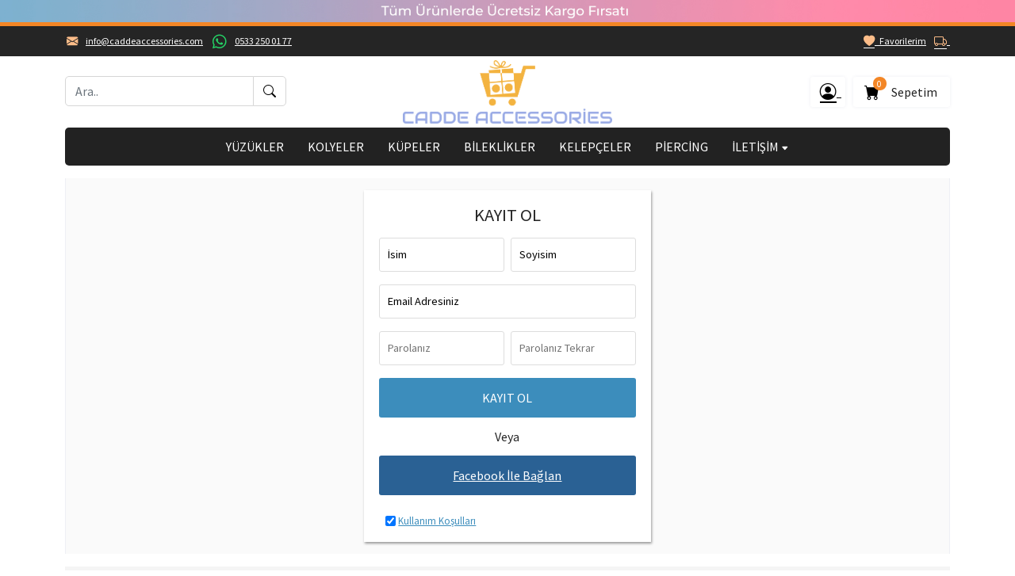

--- FILE ---
content_type: text/html; charset=UTF-8
request_url: https://www.caddeaccessories.com/kayit
body_size: 6190
content:
<!doctype HTML>
<html>
<head>
<title>Yeni Kayıt | Cadde Accessories</title>
<script type="application/ld+json">
    {
      "@context": "https://schema.org",
      "@type": "Organization",
      "url": "https://www.caddeaccessories.com/",
      "logo": "https://www.caddeaccessories.com/img/setting/original-on-transparent_14.08.2022_0227f49.png"
    }
</script>

<meta charset="UTF-8">
<meta name="keywords" content="Yeni Kayıt | Cadde Accessories"/>
<meta name="description" content="Yeni Kayıt | Cadde Accessories"/>
<meta name="author" content="SoftTr E-Ticaret Sitesi Yazılımı">
<meta name="viewport" content="width=device-width, minimum-scale=1.0, maximum-scale=1.0, user-scalable=no">





	


<link rel="canonical" href="https://www.caddeaccessories.com/kayit" />


<meta name="robots" content="noindex">
<meta name="robots" content="nofollow">




<base href="https://www.caddeaccessories.com/views/theme/" />

<link rel="shortcut icon" href="../../img/favicon/favicon-logo_14.08.2022_8aa11b6.png">
<link rel="icon" type="image/png" href="../../img/favicon/favicon-logo_14.08.2022_8aa11b6.png">

<link type="text/css" href="css/bootstrap.min.css" rel="stylesheet">
<link rel="stylesheet" href="css/bootstrap-icons.css">


	<link type="text/css" href="css/style.min.css" rel="stylesheet">

<script type="text/javascript" src="js/jquery-3.6.0.min.js" as="script" rel="preload"></script>
<script type="text/javascript" src="js/popper.js" as="script" rel="preload"></script>
<script type="text/javascript" src="js/bootstrap.min.js" as="script" rel="preload"></script>

<link rel="stylesheet" type="text/css" href="js/slickslider/slick.css">
<link rel="stylesheet" type="text/css" href="js/slickslider/slick-theme.css">

<script src="js/slickslider/slick.js" type="text/javascript" charset="utf-8" as="script" rel="prload"></script>




	<meta name="google-site-verification" content="HSVvpYshGsIdRLwp3B_sWOXKPetmkv8XcXeGFIQSBRE" />




	<script>
  window.fbAsyncInit = function() {
    FB.init({
      appId      : '{your-app-id}',
      cookie     : true,
      xfbml      : true,
      version    : '{api-version}'
    });
      
    FB.AppEvents.logPageView();   
      
  };

  (function(d, s, id){
     var js, fjs = d.getElementsByTagName(s)[0];
     if (d.getElementById(id)) {return;}
     js = d.createElement(s); js.id = id;
     js.src = "https://connect.facebook.net/en_US/sdk.js";
     fjs.parentNode.insertBefore(js, fjs);
   }(document, 'script', 'facebook-jssdk'));
</script>
<meta name="facebook-domain-verification" content="wurnpmb37euqqf3zuo8a2h6274gsa0" />




</head>
<body>

<div id="popup"></div>

<div class="window" id="window"></div>
<div class="window" id="window-product"></div>
<div class="window" id="window-picture"></div>
<div class="window" id="window-news"></div>

<div id="error" class="error">
	<div class="row col-8 mx-auto rounded" style="background: #fff; margin-top: 8%;">

<div class="col text-end">
	<button type="button" class="btn-close me-1 mt-1 p-3" id="error-btn" data-bs-dismiss="modal" aria-label="Close" onclick="msgClose(); return false;"></button>
</div>

<div class="row">

	<div class="col-auto mx-auto"><i class="bi note-ikon"></i></div>

	<div class="col-12 p-3 text-center text-dark" id="errormsg"></div>

</div>

</div></div>

<div id="success" class="error">
	<div class="row col-8 mx-auto bg-white" style="margin-top: 8%;">

<div class="col text-end">
	<button type="button" class="btn-close me-1 mt-1 p-3" id="error-btn" data-bs-dismiss="modal" aria-label="Close" onclick="msgClose(); return false;"></button>
</div>

<div class="row">

	<div class="col-auto mx-auto"><i class="bi tick-ikon me-2"></i></div>

	<div class="col-12 p-3 text-center text-dark" id="successmsg"></div>

</div>

</div></div>

<div id="hemenalsuccess"></div>

<div class="sortingloading bg-light opacity-75 text-center" id="sortingloading">
<!-- <img src="img/loading.gif" width="50" height="50" />-->
<div class="spinner-border mt-5" style="width: 5rem; height: 5rem;" role="status"></div>
 <!--<i class="bi sortingloading-loading"></i> -->
</div>


<header class="header" id="header-changing">

		
						
							
						
							
						
							
						
							
						
							
						
							
						
								
									
																	
																				
												
						<div class="container-fluid header-top-widgets">
														
								<a href='http://www.caddeaccessories.com/' class='header-top-widgets-link'><img src="../../img/widgets/ustmenu_07.09.2022_4d5aa7d.jpg" alt="" class="img-fluid" /></a>
							
													</div>
															
							
						
							
					
		
<!-- header top -->



					


<div class="container-fluid header-top ">
	<div class="container header-top-content-middle">
		<div class="row mx-0">
			
			<div class="col-6 header-top-left">
				<div class="row mx-0 hstack">
				
								
									
										
																
																
																
																
																
																
																
																		
							<div class="col-auto hstack ps-0"><i class="bi header-top-email-icon hstack"></i><a href="mailto:info@caddeaccessories.com" class="header-top-account-text">info@caddeaccessories.com</a></div>
					
												
																
							<div class="col-auto hstack ps-0"><i class="bi header-top-whatsapp-icon hstack"></i><a href="tel:0533 250 01 77" class="header-top-account-text">0533 250 01 77</a></div>
					
												
																
										
										
					
										
										
				</div>
			</div>

			
			
			<div class="col-6 header-top-right ms-auto d-flex justify-content-end">
				<div class="row mx-0 hstack">
				
										
											<div class="col-auto hstack header-top-right-texts">
							
							<a href="../../favories" class="header-top-account-text hstack">
							
															<i class="bi header-top-favori-icon hstack"></i>&nbsp;&nbsp;
														
															Favorilerim
														</a>
						</div>
										
											<div class="col-auto hstack header-top-right-texts">
						
						<a href="../../index.php?pagename=kargo-takibi&lang=tr" class="header-top-account-text hstack">
						
													<i class="bi header-top-cargo-icon hstack"></i>&nbsp;&nbsp;
												
													
												</a>
						</div>
										
										
										
										
										
										<!-- Diller -->
					
					
					<!-- Diller Son -->
					
					
				</div>
			</div>
		</div>
	</div>
</div>

<!-- header top son -->

<!-- header orta -->


		
		
		
					
<div class="container-fluid header-content ">
	<div class="container header-content-middle">
		
		<div class="d-flex">
		
				
			<!-- header search -->
			
											
				<div class="col-4 px-0 header-search-box">
					<div class="header-search">
						<form method="GET" action="../../index.php">
							<div class="input-group">
								<input type="hidden" name="pagename" value="search"  />
								
																																										
								<input type="text" class="form-control header-search-input" id="header-search-input" lang='tr' name="q" placeholder="Ara.." value="" autocomplete="off" aria-label="Ara.." aria-describedby="button-addon2">
								
								
								<input type="hidden" name="lang" value="tr"  />
								<button class="btn header-search-button" type="submit" id="button-addon2"><i class="bi header-search-icon"></i></button>
							</div>
						</form>
						
						<div class="dynamicSearchResultWindow" onclick="dynamicSearchClose(); return false;"></div>
						<div class="col-12 dynamicSearchResult"></div>
						
					</div>
				</div>
				
									
			<!-- header search -->
			
							<!-- header logo -->
				<div class="col-4 header-logo-box">
					<div class="header-logo">
					
																					
						<a href="../../"><img src="../../img/setting/original-on-transparent_14.08.2022_0227f49.png" alt="logo" class="img-fluid header-logo-image" /></a>
					</div>
				</div>
				<!-- header logo son -->
								
				
		
		
				
		
				
		
		
				
		<!-- yeni son -->

			<!-- header sepet -->
			
												<div class="col-4 px-0 header-sepet-box" ">
					
					<div class="row mx-0 justify-content-end">
																					
										
										
					
													<div class="col-auto header-hesabim">
								<a href="../../account/tr" class="header-hesabim-link hstack">
								
																	<i class="bi header-hesabim-icon hstack"></i>&nbsp;&nbsp;
								
																
								</a>
								
								
								<div class="col-11 header-hesabim-drop">
									<div class="row mx-0">
																				<a href="../../giris/tr" class="col-12 header-hesabim-drop-link">Üye Girişi</a>
										<a href="../../kayit/tr" class="col-12 header-hesabim-drop-link">Yeni Kayıt</a>
										
																			</div>
								</div>
							</div>
						
											
													<div class="col-auto header-sepet">
								<a href="../../#" onclick="getHemenALSuccess(0 , null , 0 , 0 , 'tr' , 'kayit'); return false;" class="header-sepet-link position-relative hstack">
								
																	<i class="bi header-sepet-icon ps-1 hstack"></i>&nbsp;&nbsp;&nbsp;&nbsp;
																
																	Sepetim &nbsp;
																
								<div class="col-auto ms-auto header-sepet-count hstack">
									<span id="shoppingquantity"></span>
								</div>
								
																
								
								<span id="shoppingtime"></span></a>
							</div>
												
						</div>
					</div>
								<!-- header sepet son -->
						
			</div>
			
	</div>
</div>
<!-- header orta son -->

<!-- header menu -->

<div class="container-fluid header-menu-navbar">
	<div class="container header-menu-navbar-in">
	
		<div class="header-menu-navbar-content">
		
				
				
				
			<ul class="row navbar-list">
			
								
																	
					
																		
																	
				<li class="col-auto navbar-items" >
				
								
				
									<a href="../../yuzukler" class="navbar-items-link" >YÜZÜKLER </a>
								
								
									
								
				</li>

							
																	
					
																		
																	
				<li class="col-auto navbar-items" >
				
								
				
									<a href="../../kolyeler" class="navbar-items-link" >KOLYELER </a>
								
								
									
								
				</li>

							
																	
					
																		
																	
				<li class="col-auto navbar-items" >
				
								
				
									<a href="../../kupeler" class="navbar-items-link" >KÜPELER </a>
								
								
									
								
				</li>

							
																	
					
																		
																	
				<li class="col-auto navbar-items" >
				
								
				
									<a href="../../bileklikler" class="navbar-items-link" >BİLEKLİKLER </a>
								
								
									
								
				</li>

							
																	
					
																		
																	
				<li class="col-auto navbar-items" >
				
								
				
									<a href="../../kelepceler" class="navbar-items-link" >KELEPÇELER </a>
								
								
									
								
				</li>

							
																	
					
																		
																	
				<li class="col-auto navbar-items" >
				
								
				
									<a href="../../piercing" class="navbar-items-link" >PİERCİNG </a>
								
								
									
								
				</li>

							
																	
					
																		
																	
				<li class="col-auto navbar-items" >
				
								
				
									<a href="../../kurumsal/iletisim" class="navbar-items-link" >İLETİŞİM <i class="bi navbar-down-icon"></i></a>
								
								
											<div class="navbar-drop">
															<div class="navbar-drop-column">
									
																		
																			<div class="navbar-drop-column-title"><a href="../../../../kurumsal/hakkimizda" class="navbar-drop-column-title-a">KURUMSAL</a></div>
																		
																														<div class="navbar-drop-column-link"><a href="../../kurumsal/hakkimizda" class="navbar-drop-column-link-a">Hakkımızda</a></div>
																					<div class="navbar-drop-column-link"><a href="../../kurumsal/banka-hesaplarimiz" class="navbar-drop-column-link-a">Banka Hesaplarımız</a></div>
																												
								</div>
													</div>
									
								
				</li>

						
			</ul>
			
						
						
						
						
						
						
			</div>
			
	</div>
</div>

<!-- header menu son -->

		
						
							
						
							
						
							
						
							
						
							
						
							
						
								
									
														
							
						
							
					
		
</header>

<div id="header-search-down" class="mx-auto header-search-down">
	<div class="header-search">
		<form method="GET" action="../../index.php">
			<div class="input-group">
				<input type="hidden" name="pagename" value="search"  />
				
				<input type="text" class="form-control header-search-input" name="q" placeholder="Ara.." value="" autocomplete="off" aria-label="Ara.." aria-describedby="button-addon2">
				<input type="hidden" name="lang" value="tr"  />
				<button class="btn header-search-button" type="submit" id="button-addon2"><i class="bi header-search-button-icon"></i></button>
			</div>
		</form>
		
	</div>
</div>

<script type="text/javascript">
	function headerSearchDown(){
		$('div#header-search-down').slideToggle(50);
	}
</script>

<div class="container-fluid mobile-header px-0">

		
						
							
						
							
						
							
						
							
						
							
						
							
						
								
									
												
																				
												
						<div class="container-fluid header-top-widgets">
														
								<a href='http://www.caddeaccessories.com/' class='header-top-widgets-link'><img src="../../img/widgets/ustmenu_07.09.2022_4d5aa7d.jpg" alt="" class="img-fluid" /></a>
							
													</div>
				
									
							
						
							
					
		
<!-- header top -->

<div class="row p-2 mobile-header-row hstack">

	<div class="col-4 mobil-menu-button-tab">
		<a href="../../#" onclick="newMenuWindowOpen(); return false;" id="newMenuWindowOpenActive"><i class="bi mobile-menu-icon p-0"></i></a>
		<a href="../../#" onclick="newMenuWindowClose(); return false;" id="newMenuWindowOpenPasive" style="display: none;"><i class="bi mobile-menu-icon p-0"></i></a>
	</div>

	<div class="col-4 text-center mobil-menu-logo-tab">
		<a href="../../tr"><img src="../../img/setting/original-on-transparent_14.08.2022_0227f49.png" alt="Çelik Takı l Piercing Studio " class="img-fluid header-mobile-logo" /></a>
	</div>
	
	<div class="col-auto ms-auto">

		<div class="row mx-0 hstack">
		
						
			<a href="../../#" onclick="newMenuAccountOpen(); return false;" id="newMenuAccountOpenActive" class="col-auto px-0 ms-auto">
				<i class="bi header-mobil-top-user-icon"></i>
			</a>


			<a href="../../#" onclick="newMenuAccountClose(); return false;" id="newMenuAccountOpenPasive" class="col-auto px-0 ms-auto" style="display: none;">
				<i class="bi header-mobil-top-user-icon"></i>
			</a>
			
			<a href="../../#" onclick="getHemenALSuccess(0 , null , 0 , 0 , 'tr'); return false;" class="col-auto ms-auto header-mobil-shoppingquantity-box">
				<i class="bi header-mobil-top-cart-icon"></i>
				<div class="col-auto ms-auto header-mobil-count"><span id="shoppingquantity"></span></div>
			</a>
		
		</div>


	</div>

</div>






	


	


	


	


	


	


	


	


	


	







<div class="row mt-3 mx-0">

																																	<a href="https://api.whatsapp.com/send?phone=905332500177&text=Merhaba" class="col-12 text-center header-mobil-telefon">
			<i class="bi header-mobil-whatsapp-icon"></i>&nbsp;&nbsp;0533 250 01 77</a>
			
</div>



		<!-- header search -->
		<div class="row mx-0 text-center" style="display: block;" id="header-search-down-mobile">
			<div class="header-search mx-auto">
				<form method="GET" action="../../index.php">
					<div class="input-group">
						<input type="hidden" name="pagename" value="search"  />
						<input type="text" class="form-control header-mobil-search-input" name="q" placeholder="Ara.." value="" autocomplete="off" aria-label="Ara.." aria-describedby="button-addon2">
						<input type="hidden" name="lang" value="tr"  />
						<button class="btn header-mobil-search-button" type="submit" id="button-addon2"><i class="bi header-mobil-search-icon"></i></button>
					</div>
				</form>
			</div>
		</div>
	<!-- header search son -->


<script type="text/javascript">
	function headerSearchDownMobile(){
		$('div#header-search-down-mobile').slideToggle(50);
	}
</script>

<script tyle="text/javascript">
	function NewMenuCategoryMobileSub_bs(id, lang){
		$('div#new-mobile-window-line_'+id).slideToggle(0);
	}
</script>


<div class="new-mobile-window-fix" onclick="newMenuWindowClose(); return false;"></div>

<div class="new-mobile-window" id="new-mobile-window">

<div class="row mx-0">

<div class="col-12 new-mobile-window-title hstack">Kategoriler
	<a href="../../#" onclick="newMenuWindowClose(); return false;" class="bi header-mobile-close-icon ms-auto me-3"></a>
</div>



							<div class="row mx-0 new-mobile-window-line">
					<a href="../../../../kolyeler" class="col-12 new-mobile-window-line-a">KOLYELER</a>
				</div>
					


							<div class="row mx-0 new-mobile-window-line">
					<a href="../../../../kupeler" class="col-12 new-mobile-window-line-a">KÜPELER</a>
				</div>
					


							<div class="row mx-0 new-mobile-window-line">
					<a href="../../../../bileklikler" class="col-12 new-mobile-window-line-a">BİLEKLİKLER</a>
				</div>
					


							<div class="row mx-0 new-mobile-window-line">
					<a href="../../../../yuzukler" class="col-12 new-mobile-window-line-a">YÜZÜKLER</a>
				</div>
					


							<div class="row mx-0 new-mobile-window-line">
					<a href="../../../../piercing" class="col-12 new-mobile-window-line-a">PİERCİNG</a>
				</div>
					


							<div class="row mx-0 new-mobile-window-line">
					<a href="../../../../kelepceler" class="col-12 new-mobile-window-line-a">KELEPÇELER</a>
				</div>
					




<div class="row mx-0 new-mobile-window-line hstack">
	
	<i class="col-auto bi header-mobil-top-user-icon"></i>

	
	<a href="../../giris/tr" class="col-auto button header-mobile-login-buttons hstack me-2">Üye Girişi</a>
	<a href="../../kayit/tr" class="col-auto button header-mobile-login-buttons hstack">Yeni Kayıt</a>

	
</div>



<div class="row mx-0 new-mobile-window-line hstack">
<i class="col-auto bi header-mobil-facebook-login-icon"></i>


<a href="../../giris" class="col-auto button new-mobile-window-facebook-login hstack">Facebook İle Bağlan</a>


</div>


</div>

</div>

<div class="new-mobile-account-fix" onclick="newMenuAccountClose(); return false;"></div>

<div class="col-auto new-mobile-account-drop" id="new-mobile-account-drop">

<div class="row mx-0">
	<div class="col-12 new-mobile-window-title hstack">Hesap Bilgilerim <a href="../../#" onclick="newMenuAccountClose(); return false;" class="bi header-mobile-user-close-icon me-3 ms-auto"></a></div>
	<a href="../../account/tr" class="col-12 new-mobile-account-drop-line hstack">Hesabım</a>
	<a href="../../orders/tr" class="col-12 new-mobile-account-drop-line hstack">Siparişlerim</a>
	<a href="../../discountcoupons/tr" class="col-12 new-mobile-account-drop-line hstack">İndirim Kuponlarım</a>
	<a href="../../havalebildirimi/tr" class="col-12 new-mobile-account-drop-line hstack">Havale Bildirimi</a>
</div>

<div class="row mx-0">




<div class="row mx-0 new-mobile-account-drop-line hstack">

	<i class="col-auto bi header-mobil-top-user-icon"></i>

			<a href="../../giris/tr" class="col-auto button header-mobile-login-buttons hstack me-2">Üye Girişi</a>
		<a href="../../kayit/tr" class="col-auto button header-mobile-login-buttons hstack">Yeni Kayıt</a>
	
</div>


<div class="row mx-0 new-mobile-account-drop-line hstack">

<i class="col-auto bi header-mobil-facebook-login-icon"></i>


<a href="../../giris" class="col-auto button new-mobile-window-facebook-login hstack">Facebook İle Bağlan</a>

</div>

</div>

</div>
</div>

<script src="https://cdnjs.cloudflare.com/ajax/libs/jquery.maskedinput/1.4.1/jquery.maskedinput.min.js" type="text/javascript"></script>

<script type="text/javascript">

	jQuery(function($) {
	$.mask.definitions['~']='[+-]';
	//$('#phone').mask('(999) 999-9999');
	$('#gsm').mask('0999 999 9999');
});
</script>

<div class="container-fluid">

	<div class="container mt-3">
	
		<div class="row mx-0 login-cerceve">
			<div class="col-4 mx-auto login-box">
			
				<div class="col-12 login-box-title">KAYIT OL</div>
				
				<form id="uRegisterForm" onsubmit="uRegister('tr' , 'web'); return false;">
				
					<div class="row mx-0">
				
						<div class="col-6 mx-0 col-6 mt-2 p-1">
							<input type="text" class="col-12 input login-input" name="first_name" value="İsim" onfocus="if(this.beenchanged!=true){ this.value = ''}" onblur="if(this.beenchanged!=true) { this.value='İsim' }" onchange="this.beenchanged = true;" autocomplete="off" />
						</div>
						
						<div class="col-6 mx-0 ms-auto col-6 mt-2 p-1">
							<input type="text" class="col-12 input login-input" name="last_name" value="Soyisim" onfocus="if(this.beenchanged!=true){ this.value = ''}" onblur="if(this.beenchanged!=true) { this.value='Soyisim' }" onchange="this.beenchanged = true;" autocomplete="off" />
						</div>
						
						<div class="col-12 mx-0 col-6 mt-2 p-1">	
							<input type="text" class="col-12 input login-input" name="email" value="Email Adresiniz" onfocus="if(this.beenchanged!=true){ this.value = ''}" onblur="if(this.beenchanged!=true) { this.value='Email Adresiniz' }" onchange="this.beenchanged = true;" autocomplete="off" />
						</div>
						
												
						<div class="col-6 mx-0 col-6 mt-2 p-1">
							<input type="password" class="col-12 input login-input" name="password1" value="" placeholder="Parolanız" autocomplete="off" />
						</div>
						<div class="col-6 mx-0 col-6 mt-2 p-1">	
							<input type="password" class="col-12 ms-auto input login-input" name="password2" value="" placeholder="Parolanız Tekrar" autocomplete="off" />
						</div>
						
						<div class="col-12 mx-0 col-6 mt-2 p-1">
							<input type="submit" class="col-12 button login-button" value="KAYIT OL" />
						</div>
						
						<div class="col-12 mt-2" style="text-align: center;">Veya</div>
						
												
						<div class="col-12 mx-0 col-6 mt-2 p-1">
							<a href="../../fbgiris" class="col-12 button login-facebook-button hstack"><span class="col-auto mx-auto text-center">Facebook İle Bağlan</span></a>
						</div>
												
						<div class="col-12 mt-3 text-start hstack">
							<input type="checkbox" name="sozlesme" checked="checked" value="1" />&nbsp;<a href="../../#" onclick="Kayit_Sozlesme('tr' , 'web'); return false;" class="col-auto me-auto" style="color: #3c8dbc; font-size: 0.8rem;">Kullanım Koşulları</a>
						</div>
						
											
					</div>
				
				</form>
				
			</div>
		
		</div>
		
	
	</div>
	
</div>


		
				
						
								
														
								
				<div class="container-fluid pt-3">
					<div class="container"><img src="../../img/widgets/111_22.08.2017_94c3c38.png" class="img-fluid w-100" alt="" /></div>
				</div>
			
					
			
		
			
		
			
		
			
		
			
		
			
		
			
		
			
	



<div class="container-fluid mt-3 ebulten">
	
	<div class="container ebulten-in">
		
		<div class="row">
		
			<div class="col-8 ebulten-left">
				<div class="row ebulten-orta-cerceve">
					<div class="col-2 ebulten-title">E-Bülten</div> 					<div class="col-10 ebulten-form">
					
						<div id="emailaddsuccess" class="col-12 success" style="display: none; margin-top: 0px;">Teşekkürler, E-Mail Adresiniz Kaydedildi.</div>
						
						<div id="emailaddform_">
							<form id="emailaddform" onsubmit="EmailAdd(); return false;">
								
								<div class="row">
									<div class="col-12 col-lg-5 ebulten-form-in">
										<div class="input-group">
										
										<input type="text" class="form-control ebulten-input" name="q" placeholder="Email Adresiniz.." value="" autocomplete="off" aria-label="Email Adresiniz.." aria-describedby="ebulten-button">
										<button class="btn ebulten-button" type="submit" id="ebulten-button"><i class="bi ebulten-button-icon"></i></button>
										
										</div>
									</div>
									
								</div>
								
							</form>
						</div>
					</div>
					
					
					
				</div>
			</div>
			
			
					<div class="col-7 ebulten-desc">
				İndirimli ürünler ve fırsatlardan ilk önce siz haberdar olmak istermisiniz?
			</div>
						
					<div class="col-4 footer-sosyal-box">
			
								
								
										
						<a href="https://www.pinterest.com" target="_blank"><img src="../../img/sosyal_linkler/pinterest_siyah_07.07.2017_6fc8d05.png" class="column6 column-right footer-sosyal" alt="" /></a>
					
										
						<a href="https://www.google.com" target="_blank"><img src="../../img/sosyal_linkler/google_siyah_07.07.2017_7fdccec.png" class="column6 column-right footer-sosyal" alt="" /></a>
					
										
						<a href="https://www.instagram.com" target="_blank"><img src="../../img/sosyal_linkler/instagram_siyah_07.07.2017_054a288.png" class="column6 column-right footer-sosyal" alt="" /></a>
					
										
						<a href="https://www.twitter.com" target="_blank"><img src="../../img/sosyal_linkler/twitter_siyah_07.07.2017_b636253.png" class="column6 column-right footer-sosyal" alt="" /></a>
					
										
						<a href="https://www.facebook.com" target="_blank"><img src="../../img/sosyal_linkler/face_siyah_07.07.2017_54c4636.png" class="column6 column-right footer-sosyal" alt="" /></a>
					
									
								
			</div>
				
		</div>
		
	</div>
	
</div>



<div class="container-fluid footer" id="footer">
		<div class="container footer-content">
		
				
				
			<div class="row m-0 footer-blog-box">
		
		
					
					
																	
				<div class="col footer-blog" >
					
				<div class="row m-0">	
					
										
					<div class="col-12 footer-column-title">KURUMSAL</div>
					
																		<div class="col-12 px-0 py-1"><a href="../../kurumsal/hakkimizda" class="footer-column-line" >Hakkımızda</a></div>
													<div class="col-12 px-0 py-1"><a href="../../kurumsal/iletisim" class="footer-column-line" >İLETİŞİM</a></div>
													<div class="col-12 px-0 py-1"><a href="../../kurumsal/banka-hesaplarimiz" class="footer-column-line" >Banka Hesaplarımız</a></div>
																
									
				</div>
				
				</div>
				
			
					
					
																	
				<div class="col footer-blog" >
					
				<div class="row m-0">	
					
										
					<div class="col-12 footer-column-title">ÜYELİK</div>
					
																		<div class="col-12 px-0 py-1"><a href="/kayit" class="footer-column-line" >Yeni Üyelik</a></div>
													<div class="col-12 px-0 py-1"><a href="/account" class="footer-column-line" >Üyelik Bilgilerim</a></div>
													<div class="col-12 px-0 py-1"><a href="/kayit" class="footer-column-line" >Şifremi Unuttum</a></div>
																
									
				</div>
				
				</div>
				
			
					
					
																	
				<div class="col footer-blog" >
					
				<div class="row m-0">	
					
										
					<div class="col-12 footer-column-title">SİPARİŞ</div>
					
																		<div class="col-12 px-0 py-1"><a href="/shopping" class="footer-column-line" >Sepetim</a></div>
													<div class="col-12 px-0 py-1"><a href="../../index.php?pagename=kargo-takibi" class="footer-column-line" >Sipariş Takibi</a></div>
													<div class="col-12 px-0 py-1"><a href="../../siparis/yardim" class="footer-column-line" >Yardım</a></div>
																
									
				</div>
				
				</div>
				
			
					
					
																	
				<div class="col footer-blog" >
					
				<div class="row m-0">	
					
										
					<div class="col-12 footer-column-title">TESLİMAT & İADE</div>
					
																		<div class="col-12 px-0 py-1"><a href="../../teslimat-ve-iade/teslimat-bilgileri" class="footer-column-line" >Teslimat Bilgileri</a></div>
													<div class="col-12 px-0 py-1"><a href="../../teslimat-ve-iade/iade-ve-degisim" class="footer-column-line" >İade & Değişim</a></div>
													<div class="col-12 px-0 py-1"><a href="../../teslimat-ve-iade/mesafeli-satis-sozlesmesi" class="footer-column-line" >Mesafeli Satış Sözleşmesi</a></div>
																
									
				</div>
				
				</div>
				
			
					
					
																	
				<div class="col footer-blog" >
					
				<div class="row m-0">	
					
										
					<div class="col-12 footer-column-title">HİZMET & DESTEK</div>
					
																		<div class="col-12 px-0 py-1"><a href="../../hizmet-ve-destek/gizlilik" class="footer-column-line" >Gizlilik</a></div>
													<div class="col-12 px-0 py-1"><a href="../../hizmet-ve-destek/guvenli-odeme" class="footer-column-line" >Güvenli Ödeme</a></div>
													<div class="col-12 px-0 py-1"><a href="../../hizmet-ve-destek/musteri-hizmetleri" class="footer-column-line" >Müşteri Hizmetleri</a></div>
																
									
				</div>
				
				</div>
				
			
						
			</div>
		
				
				
		
		<div class="row py-3">			
			
					
						
							
						
								
										
						<div class="text-center"><img src="../../img/widgets/footer_bilgi_29.07.2019_bd52ebf.png" alt="" class="img-fluid w-50 mx-auto footer-guvenlik" /></div>
					
									
							
						
							
						
							
						
							
						
							
						
							
						
							
					
					
		</div>
		
		</div>
	</div>
	
	
<div onclick="Up(); return false;" class="Up"><i class="bi UpIcon"></i></div>
	
		

	
	
<script src="../../js/function.js" type="text/javascript"></script>
<script src="../../js/ajax.js" type="text/javascript"></script>
<script src="../../js/shopping.js" type="text/javascript"></script>
<script src="../../js/filters.js" type="text/javascript"></script>
<script src="../../js/products.js" type="text/javascript"></script>
<script src="../../js/instashop.js" type="text/javascript"></script>
<script src="../../js/mobile.js" type="text/javascript"></script>

	

		

<script type="text/javascript">PopupAction('home' , 0);</script>
<script type="text/javascript">ShoppingQuantity();</script>


</body>
</html><div style="float: left; width: 100%; background: #fff; box-sizing: border-box; padding: 0px 0px 7px 0px;">
	<div style="width: 90%; padding: 0px; vertical-align: middle; font-size: 0.8em; font-weight: normal; color: #000; font-family: Tahoma; margin: auto; text-align: center;">
	<a href="https://www.softtr.com" rel="nofollow" target="_blank" style="color: #ff6600; font-weight: 600;">softtr<sup style="color: #888;">®</sup></a> | <span>Profesyonel</span> <a href="https://www.softtr.com" rel="nofollow" target="_blank" style="color: #000;">E-Ticaret</a> <span title="E-Ticaret" target="_blank" style="color: #000;">Sistemleri ile hazırlanmıştır.</span> 
	</div>
</div>

--- FILE ---
content_type: text/html; charset=UTF-8
request_url: https://www.caddeaccessories.com/controller/ActionController.php?action=shoppingquantity
body_size: -226
content:
{"ShoppingQuantity":0,"ShoppingTime":null}

--- FILE ---
content_type: text/css
request_url: https://www.caddeaccessories.com/views/theme/css/style.min.css
body_size: 11202
content:
@font-face{font-family:SourceSansPro;src:url(../special/fonts/SourceSansPro.woff)}body{font-family:'SourceSansPro', serif}.column10{width:10%;box-sizing:border-box;padding:15px}.column9{width:11.11%;box-sizing:border-box;padding:15px}.column8{width:12.5%;box-sizing:border-box;padding:15px}.column7{width:14.2857%;box-sizing:border-box;padding:15px}.column6{width:16.666666667%;box-sizing:border-box;padding:15px}.column5{width:20%;box-sizing:border-box;padding:15px}.column4{width:25%;box-sizing:border-box;padding:15px}.column3{width:33.33333333%;box-sizing:border-box;padding:15px}.column2{width:50%;box-sizing:border-box;padding:15px}.column1{width:100%;box-sizing:border-box;padding:15px}.column-auto{box-sizing:border-box;padding:15px}.column_5{width:5%;box-sizing:border-box;padding:15px}.column_10{width:10%;box-sizing:border-box;padding:15px}.column_15{width:15%;box-sizing:border-box;padding:15px}.column_20{width:20%;box-sizing:border-box;padding:15px}.column_25{width:25%;box-sizing:border-box;padding:15px}.column_30{width:30%;box-sizing:border-box;padding:15px}.column_35{width:35%;box-sizing:border-box;padding:15px}.column_40{width:40%;box-sizing:border-box;padding:15px}.column_45{width:45%;box-sizing:border-box;padding:15px}.column_49{width:49%;box-sizing:border-box;padding:15px}.column_50{width:50%;box-sizing:border-box;padding:15px}.column_55{width:55%;box-sizing:border-box;padding:15px}.column_60{width:60%;box-sizing:border-box;padding:15px}.column_65{width:65%;box-sizing:border-box;padding:15px}.column_70{width:70%;box-sizing:border-box;padding:15px}.column_75{width:75%;box-sizing:border-box;padding:15px}.column_80{width:80%;box-sizing:border-box;padding:15px}.column_85{width:85%;box-sizing:border-box;padding:15px}.column_90{width:90%;box-sizing:border-box;padding:15px}.column_95{width:95%;box-sizing:border-box;padding:15px}.column-left{float:left}.column-right{float:right}.column-content{margin:auto;max-width:1200px}.padding-clear{padding:0px}.padding-horizontal-clear{padding-left:0px;padding-right:0px}.padding-vertical-clear{padding-top:0px;padding-bottom:0px}.padding-left-clear{padding-left:0px}.padding-right-clear{padding-right:0px}.padding-top-clear{padding-top:0px}.padding-bottom-clear{padding-bottom:0px}.sortingloading{display:none;position:fixed;width:100%;height:100%;top:0;left:0;border:0;overflow:auto;z-index:999999;padding-top:10%}.sortingloading-loading::before{content:"\F117";font-size:1rem;color:#000000}.input{border-radius:3px;border:1px #ddd solid;padding:10px;font-size:0.9rem}.button{border-radius:3px;height:50px;padding:7px;background:#fd5929;color:#fff;text-align:center;cursor:pointer;-webkit-appearance:none;-moz-appearance:none;appearance:none}.button:hover{color:#fff}.window{display:none;position:fixed;width:100%;height:100%;top:0;left:0;border:0;overflow:auto;z-index:99999;background:url(../img/window.png)}.error{display:none;position:fixed;width:100%;height:100%;top:0;left:0;border:0;overflow:auto;z-index:99999;background:url(../img/window.png)}.popup{position:fixed;width:100%;height:100%;top:0;left:0;background:url(../img/window.png);border:0;overflow:auto;z-index:99999}.windowDetail{margin:8% auto;width:80%;padding:10px;border:0;box-shadow:1px 1px 3px #222;-moz-box-shadow:1px 1px 3px #222;-webkit-box-shadow:1px 1px 3px #222;background:#fff}.windowDetail-product{margin:8% auto;width:70%;padding:10px;border:0;box-shadow:1px 1px 3px #222;-moz-box-shadow:1px 1px 3px #222;-webkit-box-shadow:1px 1px 3px #222;background:#fff}.windowDetailPopup{position:absolute;top:10%;left:0;right:0;width:auto;width:70%;height:auto;margin:auto;padding:16px;box-sizing:border-box}.windowclose{float:right;width:28px;height:35px;background:url(../img/close_btn.png);text-align:center;color:#fff;font-weight:700}body{margin:0;padding:0;border:0;font-size:1rem;color:#252525}a,div:not(.glass-case *),li:not(.glass-case *),ul:not(.glass-case *),input,button{text-decoration:none;transition:all 0.20s linear}a,div:not(.glass-case *),li:not(.glass-case *),ul:not(.glass-case *),input,button:hover{transition:all 0.20s linear}img{border:0}h1,h2,h3,h4,h5,h6{margin:0;padding:0;font-weight:400}input,textarea,select,radio,checkbox,submit{outline:none;border:0}ul{list-style:none;margin:0;padding:0}.clear{clear:both}textarea:focus, textarea.form-control:focus, input.form-control:focus, input[type=text]:focus, input[type=password]:focus, input[type=email]:focus, input[type=number]:focus, [type=text].form-control:focus, [type=password].form-control:focus, [type=email].form-control:focus, [type=tel].form-control:focus, [contenteditable].form-control:focus{box-shadow:inset 0 -1px 0 #ddd}.btn:focus{outline:none;box-shadow:none}.breadcrumb-item-first::before{content:none !important}.breadcrumb-item-first{padding-left:10px}.header-top-widgets{background:#f38626;text-align:center;padding-top:0px;padding-right:0px;padding-bottom:5px;padding-left:0px;margin-top:0px;margin-right:0px;margin-bottom:0px;margin-left:0px;box-shadow:0px 0px 0px #fafafa}.header-top-widgets-link{color:#ffffff;font-size:1rem;font-weight:normal}.header-top-widgets-link:hover{color:#ffffff}.header-top{background:#252525;border-top:0px;border-right:0px;border-bottom:0px;border-left:0px;border-color:#ffffff;border-style:solid;padding-top:2px;padding-right:0px;padding-bottom:2px;padding-left:0px;margin-top:0px;margin-right:auto;margin-bottom:0px !important;margin-left:auto;box-shadow:0px 0px 0px #fafafa}.header-top-content-middle{max-width:auto;border-top:0px;border-right:0px;border-bottom:0px;border-left:0px;border-color:#ffffff;border-style:solid;box-shadow:0px 0px 0px #fafafa}.header-top-left{font-size:0.85rem;text-align:left;width:auto;border-top:0px;border-right:0px;border-bottom:0px;border-left:0px;border-color:#ffffff;border-style:solid;border-top-left-radius:0px;border-top-right-radius:0px;border-bottom-left-radius:0px;border-bottom-right-radius:0px;padding-top:8px;padding-right:2px;padding-bottom:8px;padding-left:2px;margin-top:0px;margin-right:0px;margin-bottom:0px;margin-left:0px;box-shadow:0px 0px 0px #fafafa}.header-top-right{font-size:0.75rem;width:auto;padding-top:8px;padding-right:0px;padding-bottom:8px;padding-left:0px;box-shadow:0px 0px 0px #fafafa}.header-top-blog-text{color:#ffffff;font-size:0.75rem}.header-top-blog-text:hover{color:#ffffff}.header-top-account-text{color:#ffffff;font-size:0.75rem;padding-top:0px;padding-right:0px;padding-bottom:0px;padding-left:10px}.header-top-account-text:hover{color:#e3e3e3}.header-top-right-texts{padding-top:0px;padding-right:0px;padding-bottom:0px;padding-left:0px}.header-top-tel-text{color:#eeeeee;font-size:0.85rem;padding-left:10px}.header-top-tel-text:hover{color:#eeeeee}.header-top-email-text{color:#eeeeee;font-size:0.85rem;padding-left:10px}.header-top-email-text:hover{color:#eeeeee}.header-top-whatsapp-text{color:#eeeeee;font-size:0.85rem;padding-left:10px}.header-top-whatsapp-text:hover{color:#eeeeee}.header-top-price{font-size:0.85rem;padding-top:2px;position:relative}.default-price{position:relative;z-index:9999;background:#6b6b6b;color:#ffffff;font-size:0.9em;font-weight:normal;width:auto;border-top:0px;border-right:0px;border-bottom:0px;border-left:0px;border-color:#000000;border-style:solid;border-top-left-radius:3px !important;border-top-right-radius:3px !important;border-bottom-left-radius:3px !important;border-bottom-right-radius:3px !important;padding-top:0px;padding-right:7px;padding-bottom:0px;padding-left:7px;cursor:pointer;box-shadow:0px 0px 0px #fafafa}.price-drop{display:none;position:absolute;z-index:99999;background:#6b6b6b;width:150px;top:20px;right:auto;bottom:auto;left:0px;border-top:0px;border-right:0px;border-bottom:0px;border-left:0px;border-color:#d6d6d6;border-style:solid;border-top-left-radius:0px !important;border-top-right-radius:5px !important;border-bottom-left-radius:5px !important;border-bottom-right-radius:5px !important;padding-top:5px;padding-right:5px;padding-bottom:5px;padding-left:5px;box-shadow:0px 0px 0px #fafafa}.header-top-price:hover .price-drop{display:flex}.header-top-price-item{padding-top:7px;padding-right:7px;padding-bottom:7px;padding-left:7px;box-shadow:0px 0px 0px #fafafa}.header-top-price-text{color:#ffffff;font-size:0.75rem}.header-top-price-text:hover{color:#ffffff}.header-top-cart-text{color:#ffffff;font-size:0.75rem;padding-left:10px}.header-top-cart-text:hover{color:#ffffff}.header-top-user-text{color:#ffffff;font-size:0.75rem;padding-left:10px}.header-top-user-text:hover{color:#ffffff}.header-search-box{order:0;width:none;margin-top:0px;margin-right:0px;margin-bottom:0px;margin-left:0px}.header-logo-box{order:1;width:none}.header-sepet-box{order:2;width:auto;margin-top:auto;margin-right:0px;margin-left:auto;margin-bottom:auto;padding-top:0px;padding-right:auto;padding-bottom:0px;padding-left:auto}.header-search{position:relative;width:75%;padding-top:25px;padding-right:0px;padding-bottom:25px;padding-left:1px}.dynamicSearchResultWindow{display:none;position:fixed;z-index:9999;width:100%;height:100%;top:0px;left:0px}.dynamicSearchResult{display:none;position:absolute;z-index:99999;background:#ffffff;width:480px;top:auto;right:auto;bottom:auto;left:0px;padding-top:0px;padding-right:7px;padding-bottom:7px;padding-left:7px;border-top:1px;border-right:1px;border-bottom:1px;border-left:1px;border-color:#d6d6d6;border-style:solid;border-top-right-radius:10px;border-top-left-radius:0px;border-bottom-right-radius:10px;border-bottom-left-radius:10px;box-shadow:0px 0px 0px #fafafa}.dynamicSearchResult-line{background:#ffffff;color:#222222;font-size:0.7rem;padding-top:3px;padding-right:3px;padding-bottom:3px;padding-left:3px;border-top:0px;border-right:0px;border-bottom:1px;border-left:0px;border-color:#d6d6d6;border-style:solid}.dynamicSearchResult-line:hover{background:#fafafa;color:#555555}.dynamicSearchResult-line-img{max-height:30px;padding-top:0px;padding-right:0px;padding-bottom:0px;padding-left:0px;border-top:0px;border-right:0px;border-bottom:1px;border-left:0px;border-color:#d6d6d6;border-style:solid;border-top-right-radius:0px;border-top-left-radius:0px;border-bottom-right-radius:0px;border-bottom-left-radius:0px}.header-search-input{background:#ffffff;font-size:1rem;border-bottom-left-radius:5px !important;border-top-left-radius:5px !important;border-top:1px;border-right:1px;border-bottom:1px;border-left:1px;border-color:#d6d6d6;border-style:solid;padding-top:6px;padding-right:12px;padding-bottom:6px;padding-left:12px;box-shadow:0px 0px 0px #fafafa}.header-search-button{width:auto;background:#ffffff;border-top-right-radius:5px !important;border-bottom-right-radius:5px !important;border-top:1px;border-right:1px;border-bottom:1px;border-left:1px;border-color:#d6d6d6;border-style:solid;padding-top:6px;padding-right:12px;padding-bottom:6px;padding-left:12px;box-shadow:0px 0px 0px #fafafa}.header-search-icon::before{content:'\f52a';color:#000000;font-size:1rem}.header-search-down{display:none;width:85%;margin-top:10px;margin-bottom:0px;box-shadow:0px 0px 0px #fafafa}.header-search-button-icon::before{content:'\f52a';color:#000000;font-size:1.2em}.header-logo{text-align:center;padding-top:5px;padding-right:0px;padding-bottom:5px;padding-left:0px}.header-logo-image{height:80px;margin:auto}.header-sepet{width:auto;text-align:right;padding-top:25px;padding-right:0px;padding-bottom:25px;padding-left:0px}.header-sepet-link{background:#ffffff;color:#222222;font-size:1rem;font-weight:normal;text-decoration:none;width:auto;border:0px;border-color:#d6d6d6;border-style:solid;border-top-left-radius:3px;border-top-right-radius:3px;border-bottom-left-radius:3px;border-bottom-right-radius:3px;padding-top:7px;padding-right:10px;padding-bottom:7px;padding-left:10px;float:right;box-shadow:0px 0px 5px #eeeff4}.header-sepet-link:hover{background:#fafafa;color:#000000}.header-sepet-count{background:#f38626;color:#ffffff;font-size:0.7rem;text-align:center;width:17px;height:17px;border:0px;border-color:#ffffff;border-style:solid;border-radius:30px;padding-top:0px;padding-right:0px;padding-bottom:0px;padding-left:5px;margin-top:0px;margin-right:auto;margin-bottom:auto;margin-left:25px !important;position:absolute;z-index:9;top:0px;right:auto;left:0px;bottom:auto}.header-hesabim{width:auto;text-align:right;padding-top:25px;padding-right:10px;padding-bottom:25px;padding-left:0px;position:relative}.header-hesabim-link{background:#ffffff;color:#000000;font-size:1rem;font-weight:normal;border-top:0px;border-right:0px;border-bottom:0px;border-left:0px;border-color:#d6d6d6;border-style:solid;border-top-left-radius:3px;border-top-right-radius:3px;border-bottom-left-radius:3px;border-bottom-right-radius:3px;padding-top:7px;padding-right:5px;padding-bottom:7px;padding-left:12px;margin-top:0px;margin-right:0px;margin-bottom:0px;margin-left:0px;box-shadow:0px 0px 5px #eeeff4}.header-hesabim-link:hover{background:#fafafa;color:#000000}.header-hesabim:hover .header-hesabim-drop{display:block}.header-hesabim-drop{display:none;position:absolute;z-index:99999;background:#ffffff;color:#000000;width:200px;right:10px;border-top:1px;border-right:1px;border-bottom:1px;border-left:1px;border-color:#d6d6d6;border-style:solid;border-top-left-radius:3px;border-top-right-radius:3px;border-bottom-left-radius:3px;border-bottom-right-radius:3px;padding-top:7px;padding-right:10px;padding-bottom:7px;padding-left:10px;box-shadow:0px 0px 0px #fafafa}.header-hesabim-drop-link{background:#eeeff4;color:#000000;font-size:1rem;text-align:center;border-top-left-radius:3px;border-top-right-radius:3px;border-bottom-left-radius:3px;border-bottom-right-radius:3px;padding-top:7px;padding-right:10px;padding-bottom:7px;padding-left:10px;margin-top:0px;margin-right:0px;margin-bottom:5px;margin-left:0px}.header-hesabim-drop-link:hover{background:#eeeff4;color:#000000;width:100%}.orta-bant-kargo-takip{width:auto;text-align:right;padding-top:25px;padding-right:10px;padding-bottom:25px;padding-left:0px;position:relative}.orta-bant-kargo-takip-link{background:#ffffff;color:#000000;font-size:1rem;font-weight:normal;border-top:1px;border-right:1px;border-bottom:1px;border-left:1px;border-color:#d6d6d6;border-style:solid;border-top-left-radius:3px;border-top-right-radius:3px;border-bottom-left-radius:3px;border-bottom-right-radius:3px;padding-top:7px;padding-right:5px;padding-bottom:7px;padding-left:15px;margin-top:0px;margin-right:0px;margin-bottom:0px;margin-left:0px;box-shadow:0px 0px 0px #fafafa}.orta-bant-kargo-takip-link:hover{background:#fafafa;color:#000000}.orta-bant-favoriler{width:auto;text-align:center;padding-top:25px;padding-right:10px;padding-bottom:25px;padding-left:0px;position:relative}.orta-bant-favoriler-link{background:#ffffff;color:#000000;font-size:1rem;font-weight:normal;border-top:1px;border-right:1px;border-bottom:1px;border-left:1px;border-color:#d6d6d6;border-style:solid;border-top-left-radius:3px;border-top-right-radius:3px;border-bottom-left-radius:3px;border-bottom-right-radius:3px;padding-top:7px;padding-right:5px;padding-bottom:7px;padding-left:10px;margin-top:0px;margin-right:0px;margin-bottom:0px;margin-left:0px;box-shadow:0px 0px 0px #fafafa}.orta-bant-favoriler-link:hover{background:#fafafa;color:#000000}.header-content{background:#ffffff;border-top:0px;border-right:0px;border-bottom:0px;border-left:0px;border-color:#d6d6d6;border-style:solid;padding-top:0px;padding-right:0px;padding-bottom:0px;padding-left:0px;margin-top:0px;margin-right:0px;margin-bottom:0px !important;margin-left:0px;box-shadow:0px 0px 0px #fafafa}.header-content-middle{max-width:auto;border-top:0px;border-right:0px;border-bottom:0px;border-left:0px;border-color:#ffffff;border-style:solid;padding-top:auto;padding-right:auto;padding-bottom:auto;padding-left:auto;margin-top:0px;margin-right:auto;margin-bottom:0px;margin-left:auto;box-shadow:0px 0px 0px #fafafa}.header-menu-navbar{background:#ffffff;width:auto;border-top:0px;border-right:0px;border-bottom:0px;border-left:0px;border-color:#ffffff;border-style:solid;padding-top:auto;padding-right:auto;padding-bottom:auto;padding-left:auto;box-shadow:0px 0px 0px #fafafa}.header-menu-navbar-in{background:#ffffff;max-width:auto;border-top:0px;border-right:0px;border-bottom:0px;border-left:0px;border-color:#ffffff;border-style:solid;box-shadow:0px 0px 0px #fafafa}.header-menu-navbar-content{display:flex;position:relative;z-index:9999;background:#222222;max-width:auto;border-top:0px;border-right:0px;border-bottom:0px;border-left:0px;border-color:#ffffff;border-style:solid;border-top-left-radius:5px;border-top-right-radius:5px;border-bottom-left-radius:5px;border-bottom-right-radius:5px;box-shadow:0px 0px 0px #fafafa}.navbar-list{background:#ffffff;width:auto;text-align:center;list-style-type:none;border-top:0px;border-right:0px;border-bottom:0px;border-left:0px;border-color:#ffffff;border-style:solid;border-top-left-radius:0px;border-top-right-radius:0px;border-bottom-left-radius:0px;border-bottom-right-radius:0px;padding-top:0px;padding-right:0px;padding-bottom:0px;padding-left:0px;margin-left:auto;margin-right:auto;box-shadow:0px 0px 0px #fafafa}.navbar-items{background:#222222;color:#ffffff;font-size:1rem;border-top:0px;border-right:0px;border-bottom:0px;border-left:0px;border-color:#000000;border-style:solid;border-top-left-radius:0px;border-top-right-radius:0px;border-bottom-left-radius:0px;border-bottom-right-radius:0px;padding-top:12px;padding-right:15px;padding-bottom:12px;padding-left:15px;margin-top:0px;margin-right:0px;margin-bottom:0px;margin-left:0px;box-shadow:0px 0px 0px #fafafa}.navbar-items:hover{background:#f27a1a;border-top:0px;border-right:0px;border-bottom:0px;border-left:0px;border-color:#ffffff;border-style:solid}.navbar-items:hover .navbar-drop{display:block}.navbar-items-link{text-decoration:none;color:#ffffff;font-size:1rem;font-weight:normal}.navbar-items:hover .navbar-items-link{color:#ffffff;font-weight:normal;text-decoration:none}.navbar-items-symbol{max-width:40px;max-height:auto;border-top:0px;border-right:0px;border-bottom:0px;border-left:0px;border-color:#ffffff;border-style:solid;border-top-left-radius:0px;border-top-right-radius:0px;border-bottom-left-radius:0px;border-bottom-right-radius:0px}.navbar-drop{display:none;position:absolute;z-index:999;background:#ffffff;width:100%;top:auto;left:0px;right:0px;border-top:0px;border-right:1px;border-bottom:1px;border-left:1px;border-color:#d6d6d6;border-style:solid;border-top-left-radius:0px;border-top-right-radius:0px;border-bottom-left-radius:5px;border-bottom-right-radius:5px;padding-top:0px;padding-right:0px;padding-bottom:0px;padding-left:0px;margin-top:10px;margin-right:auto;margin-bottom:auto;margin-left:auto;box-shadow:0px 0px 10px #d6d6d6}.navbar-drop-column{text-align:left;width:25%;padding:10px;float:left}.navbar-drop-column-picture{margin-top:10px;margin-bottom:10px}.navbar-drop-column-title{border-top:0px;border-right:0px;border-bottom:2px;border-left:0px;border-color:#d6d6d6;border-style:solid;padding-top:6px;padding-right:0px;padding-bottom:6px;padding-left:0px}.navbar-drop-column-title-a{color:#000000;font-weight:bold;font-size:0.9rem}.navbar-drop-column-title-a:hover{color:#000000}.navbar-drop-column-link{padding-top:2px;padding-right:0px;padding-bottom:2px;padding-left:0px}.navbar-drop-column-link-a{color:#000000;font-size:0.9rem}.navbar-drop-column-link-a:hover{color:#000000}.navbar-items-all-categories-box{width:23%;margin-top:auto;margin-right:auto;margin-bottom:auto;margin-left:auto}.navbar-items-all-categories-button{position:relative;background:#4992b9;width:100%;border-top:0px;border-right:0px;border-bottom:0px;border-left:0px;border-color:#ffffff;border-style:solid;border-top-left-radius:0px;border-top-right-radius:0px;border-bottom-left-radius:0px;border-bottom-right-radius:0px;padding-top:12px;padding-right:15px;padding-bottom:12px;padding-left:15px;margin-top:auto;margin-right:auto;margin-bottom:auto;margin-left:0px;box-shadow:0px 0px 0px #fafafa}.navbar-items-all-categories-button:hover{background:#4992b9}.navbar-items-all-categories-button:hover .content-menu-left-top-all-categories-drop{display:block}.navbar-items-all-categories-button-link{color:#ffffff;font-size:1rem;font-weight:normal;cursor:pointer}.navbar-items-all-categories-button-link:hover{color:#ffffff}.content-menu-left-top-all-categories-drop{display:none;position:absolute;background:#ffffff;width:100%;top:auto;left:0px;overflow:visible !important;border-top:0px;border-right:0px;border-bottom:0px;border-left:0px;border-color:#ffffff;border-style:solid;border-top-left-radius:0px;border-top-right-radius:0px;border-bottom-left-radius:0px;border-bottom-right-radius:0px;padding-top:0px;padding-right:0px;padding-bottom:0px;padding-left:0px;margin-top:auto;margin-right:auto;margin-bottom:auto;margin-left:0px;box-shadow:0px 0px 0px #fafafa}#hemenalsuccess{display:none}.hemenalpopup{float:right;position:fixed;z-index:999999;background:#ffffff;width:30%;height:100%;max-height:100%;top:0px;right:0px;border-top:0px;border-right:0px;border-bottom:0px;border-left:5px;border-color:#f27a1a;border-style:solid;box-sizing:border-box;padding:10px;overflow:auto}.hemenalpopupline{float:left;width:100%;box-sizing:border-box}.hemenalpopupline-img{box-sizing:border-box;text-align:center;padding:5px}.hemenalpopupline-img img{max-width:100%;max-height:70px;margin:auto;box-sizing:border-box}.hemenalpopupline-right{padding:5px}.hemenalpopupline-title{box-sizing:border-box;color:#000;font-size:1.3em;padding-bottom:5px}.hemenalpopupline-adet{color:#000;font-size:1.1em}.hemenalpopupline-price{color:#000;font-size:1.1em}.hemenalpopupline-sepet-button{background:#fd5929;color:#ffffff;text-align:center;height:40px;border-radius:3px;margin-top:10px;line-height:40px;vertical-align:middle;box-sizing:border-box}.hemenalpopupline-sepet-button:hover{color:#ffffff}.hemenalpopupline-adress-button{background:#52d017;color:#ffffff;text-align:center;height:40px;line-height:40px;vertical-align:middle;box-sizing:border-box;border-radius:3px;margin-top:10px}.hemenalpopupline-adress-button:hover{color:#ffffff}.success{color:#000000;border-top:2px;border-right:2px;border-bottom:2px;border-left:2px;border-color:#3c8dbc;border-style:solid;border-top-left-radius:0px;border-top-right-radius:0px;border-bottom-left-radius:0px;border-bottom-right-radius:0px;padding-top:15px;padding-right:15px;padding-bottom:15px;padding-left:30px;margin-top:20px;margin-right:0px;margin-bottom:0px;margin-left:0px}.no-results{color:#000000;border-top:2px;border-right:2px;border-bottom:2px;border-left:2px;border-color:#fd5929;border-style:solid;border-top-left-radius:0px;border-top-right-radius:0px;border-bottom-left-radius:0px;border-bottom-right-radius:0px;padding-top:15px;padding-right:15px;padding-bottom:15px;padding-left:30px;margin-top:20px;margin-right:0px;margin-bottom:0px;margin-left:0px}.content-menu-left-box{padding-top:auto;padding-right:auto;padding-bottom:auto;padding-left:auto;margin-top:auto;margin-right:auto;margin-bottom:auto;margin-left:auto}.content-menu-left{background:#ffffff;border-top:1px;border-right:1px;border-bottom:1px;border-left:1px;border-color:#dbdbdb;border-style:solid;border-top-left-radius:0px;border-top-right-radius:0px;border-bottom-left-radius:0px;border-bottom-right-radius:0px;padding-top:0px;padding-right:0px;padding-bottom:0px;padding-left:0px;line-height:22px;vertical-align:middle;box-shadow:0px 0px 0px #fafafa}.content-menu-left-button-menu{padding:0px;position:relative}.content-menu-left-button{background:#ffffff;color:#222222;font-size:1rem;font-weight:normal;border-top:0px;border-right:0px;border-bottom:1px;border-left:0px;border-color:#dbdbdb;border-style:solid;border-top-left-radius:0px;border-top-right-radius:0px;border-bottom-left-radius:0px;border-bottom-right-radius:0px;padding-top:7px;padding-right:7px;padding-bottom:7px;padding-left:7px;position:relative;z-index:999;display:flex;box-shadow:0px 0px 0px #fafafa}.content-menu-left-button:hover{background:#fafafa;color:#00a65a;border-top:0px;border-right:0px;border-bottom:1px;border-left:0px;border-color:#d6d6d6;border-style:solid}.content-menu-drop{background:#fafafa;display:none;width:650px;position:absolute;z-index:99999;top:0px;right:-649px;border-top:1px;border-right:1px;border-bottom:1px;border-left:1px;border-color:#d6d6d6;border-style:solid;border-top-left-radius:0px;border-top-right-radius:0px;border-bottom-left-radius:0px;border-bottom-right-radius:0px;box-shadow:0px 0px 0px #fafafa}.content-menu-left-button-menu:hover .content-menu-drop{display:flex}.content-menu-drop-item{padding-top:10px;padding-right:10px;padding-bottom:10px;padding-left:10px}.content-menu-drop-item-in{background:#ffffff;text-align:center;border-top:1px;border-right:1px;border-bottom:1px;border-left:1px;border-color:#d6d6d6;border-style:solid;border-top-left-radius:0px;border-top-right-radius:0px;border-bottom-left-radius:0px;border-bottom-right-radius:0px;padding-top:0px;padding-right:0px;padding-bottom:0px;padding-left:0px;margin-top:0px;margin-right:0px;margin-bottom:0px;margin-left:0px;height:150px;position:relative}.content-menu-drop-item-img{max-width:100%;max-height:100px;padding-top:5px;padding-right:5px;padding-bottom:5px;padding-left:5px;margin-top:auto;margin-right:auto;margin-bottom:auto;margin-left:auto}.content-menu-drop-item-title{position:absolute;color:#252525;font-size:0.8em;font-weight:normal;text-align:center;left:0px;bottom:5px}.content-menu-drop-item-title:hover{color:#252525}.lang-box{position:relative}.default-lang{position:relative;z-index:9999;background:#ffffff;color:#000000;font-size:0.9em;font-weight:normal;width:auto;border-top:0px;border-right:0px;border-bottom:0px;border-left:0px;border-color:#000000;border-style:solid;border-top-left-radius:0px;border-top-right-radius:0px;border-bottom-left-radius:0px;border-bottom-right-radius:0px;padding-top:0px;padding-right:7px;padding-bottom:0px;padding-left:7px;cursor:pointer;box-shadow:0px 0px 0px #fafafa}.lang-drop{display:none;position:absolute;z-index:99999;background:#ffffff;width:150px;top:17px;right:10px;bottom:auto;left:auto;border-top:1px;border-right:1px;border-bottom:1px;border-left:1px;border-color:#d6d6d6;border-style:solid;border-top-left-radius:0px;border-top-right-radius:0px;border-bottom-left-radius:0px;border-bottom-right-radius:0px;box-shadow:0px 0px 0px #fafafa}.lang-list{background:#ffffff;color:#000000;font-size:1rem;font-weight:normal;border-top:0px;border-right:0px;border-bottom:0px;border-left:0px;border-color:#d6d6d6;border-style:solid;padding-top:4px;padding-right:4px;padding-bottom:4px;padding-left:4px;box-shadow:0px 0px 0px #fafafa}.lang-list:hover{background:#ffffff;color:#555555}.lang-box:hover .lang-drop{display:flex}.content-menu-left-button-arrow::before{content:'\F231';color:#000000;font-size:1rem}.header-top-tel-icon::before{content:'\F5B4';color:#fdbd89;font-size:0.9rem}.header-top-email-icon::before{content:'\F32C';color:#fdbd89;font-size:0.9rem}.header-top-whatsapp-icon::before{content:'\F618';color:#25d366;font-size:1.3em}.header-top-cargo-icon::before{content:'\F5EA';color:#fdbd89;font-size:1rem}.header-top-account-icon::before{content:'\F4D7';color:#fdbd89;font-size:0.8rem}.header-top-cart-icon::before{content:'\F174';color:#fdbd89;font-size:0.9rem}.header-top-logout-icon::before{content:'\F1C3';color:#fdbd89;font-size:1.1rem}.header-top-user-icon::before{content:'\F4DA';color:#fdbd89;font-size:0.9rem}.header-sepet-icon::before{content:'\F23D';font-size:1.2em;color:#000000}.navbar-down-icon::before{content:'\F229';color:#ffffff;font-size:0.6em}.hemenalpopupline-close::before{content:'\F1C3';color:#fd5929;font-size:2rem}.note-ikon::before{content:'\F333';color:#000000;font-size:1.5rem}.tick-ikon::before{content:'\F26B';color:#000000;font-size:1.5rem}.close-ikon::before{content:'\F659';color:#000000}.navbar-items-all-categories-button-icon::before{content:'\F479';color:#ffffff;font-size:1.5rem;padding-top:0px;padding-right:5px;padding-bottom:0px;padding-left:0px}.header-hesabim-icon::before{content:'\F4D7';color:#000000;font-size:1.3rem}.header-top-favori-icon::before{content:'\F415';color:#fdbd89;font-size:0.9rem}.header-orta-bant-favoriler-icon::before{content:'\F415';color:#000000;font-size:1rem}.header-orta-bant-cargo-icon::before{content:'\F5EA';color:#000000;font-size:1.1rem}.slider-next-icon::before{content:'\F136';color:#000000;font-size:2.5rem}.slider-prev-icon::before{content:'\F12D';color:#000000;font-size:2.5rem}.slick-prev::before{content:'\F27A' !important;color:#000000;font-size:2.5rem !important}.slick-next::before{content:'\F27B' !important;color:#000000;font-size:2.5rem !important}.slideImg{border-top-left-radius:7px !important;border-top-right-radius:7px !important;border-bottom-left-radius:7px !important;border-bottom-right-radius:7px !important}.slideFull{margin-top:0px}.content-background{background:#ffffff}/* .slider-yan-iki-banner{height:635px}.slider-yan-iki-banner-sag{height:290px}.slider-yan-iki-banner-alt-iki-banner{height:553px}.slider-yan-iki-banner-alt-iki-banner-sag{height:424px}.slider-yan-iki-banner-tek-gorsel-sag{height:635px}*/ .blog{position:relative;height:410px}.blog-img-box{padding:0px;margin:auto;height:170px;line-height:242px;overflow:hidden;text-align:center;position:relative;display:flex;align-items:center}.blog-img{padding:0px;max-width:100%;max-height:164px}.blog-bottom{position:absolute;left:0px;bottom:0px;height:240px;padding:12px}.blog-title{font-size:1em;font-weight:bold;padding:15px 0px 15px 0px;color:#252525}.blog-title:hover{color:#000}.blog-desc{font-size:0.9em;padding:15px 0px 15px 0px;overflow:hidden}.blog-right-line:hover{background:#eeeff4}.marka{padding:7px}.marka-in{transform:scale(0.98);transition:all .2s linear;height:110px;overflow:hidden;display:flex;align-items:center;box-shadow:0 0 10px 0 #ccc;border-radius:10px;justify-content:center;padding:5px;filter:saturate(0.0)}.marka-in:hover{transform:scale(1.02);box-shadow:0 0 10px 0 #505050;filter:saturate(1.0)}.marka-in a{color:#252525;width:100%;padding:10px}.marka-img{padding:0;max-width:100%;max-height:120px}.subcategory{padding:10px}.subcategory-in{overflow:hidden;border-radius:3px;text-align:center}.subcategory-in a{color:#252525}.kampanya{margin-bottom:30px}.kampanya-img{}.kampanya-desc{}.kampanya-saat::before{content:"\F102";color:#000;font-size:2em;margin-top:10px}.kampanya-title{font-size:1.4em;font-style:italic;padding:0px 0px 0px 15px}.kampanya-desc-desc{padding:15px 0px 0px 15px;font-style:italic}.kampanya-button{font-size:1.5em;margin-top:25px}.pages-left{}.pages-form-text{color:#000;font-weight:bold}.pages-form-box{border:1px #ddd solid;border-radius:5px;-moz-border-radius:5px;-webkit-border-radius:5px}.pages-document-in{height:150px;overflow:hidden;display:flex;align-items:center;justify-content:center}.pages-document-img{padding:0px;width:auto;max-height:120px}.adress-form{border:1px #d6d6d6 solid;font-size:0.9rem;padding:15px}.adress-satir{padding:7.5px 0px 7.5px 0px}.adress-form-title{color:#252525;font-size:2.2em;padding-left:0px;padding-top:0px}.adress-text{padding-top:7px;padding-bottom:7px}.adress-input{padding-top:5px;padding-bottom:5px}.adres-teslimat-anabaslik{background:#3c8dbc;color:#fff;width:100%;padding:15px;display:flex;border-radius:5px}.adres-teslimat-anabaslik:hover{color:#fff}.adress-ek-butonlar{border-radius:5px;border:1px #d6d6d6 solid;padding:15px;display:flex}.odeme-secim-aktif{font-size:1.2em;color:#fff;border-radius:0px}.odeme-secim-aktif:hover{color:#fff}.odeme-secim-pasif{font-size:1.2em;background:#fafafa;color:#999;border-radius:0px}.odeme-secim-pasif:hover{color:#999}.odeme-left{border:4px #fd5929 solid}.odeme-right-box{padding-top:0px}.odeme-right{background:#fff;border:1px #d6d6d6 solid;margin-bottom:20px;padding:15px;font-size:0.9em}.odeme-right-title{font-size:1.1em;color:#000;border-bottom:1px #d6d6d6 solid;padding:0px 0px 7px 0px}.odeme-right-detail{padding:7px 0px 7px 0px;margin-bottom:20px}.odeme-button{background:green;border-radius:5px;font-size:1.3em;margin-top:20px}.odeme-cart-line{border-bottom:1px #eeeff4 solid;font-size:0.9em}.odeme-cart-img{height:22px;margin:5px 2px 0px 0px}.odeme-taksit-line{border-bottom:1px #eeeff4 solid;padding:5px 0px 5px 0px}.odeme-baslik-taksit{padding:2px;font-size:0.9em}.card-cerceve{background:#fafafa;border-left:1px #eeeff4 solid;border-right:1px #eeeff4 solid}.card-box{padding:15px;box-shadow:1px 2px 3px #999;background:#fff}.card-box-title{font-size:1em;padding-left:0px}.card-input{height:40px;border:1px #cbc9ce solid;background:#e8e6eb;color:#7b797c;font-size:1em;border-radius:0px;margin-bottom:10px}.card-button{background:#3c8dbc;width:100%;font-size:1.2em}.login-cerceve{background:#fafafa;border-left:1px #eeeff4 solid;border-right:1px #eeeff4 solid;padding:15px}.login-box{box-shadow:1px 2px 3px #999;background:#fff;padding:15px}.login-box-title{font-size:1.4em;text-align:center;padding-top:0px}.login-input{}.login-button{background:#3c8dbc}.login-facebook-button{background:#2a6194}.register-thanks-box{text-align:center}.account-right{border:1px #eeeff4 solid;margin-top:20px}.account-title{padding-left:0px;font-size:1.4em;color:#fd5929}.account-left-line{color:#777;border-bottom:1px #eeeff4 solid}.account-left-line:hover{color:#000}.hesap-left-ikon::before{content:"\F27B";color:#000}.account-step-title{color:#3c8dbc !important;font-size:1.2rem}.account-step-line{color:#000}.account-step-line:hover{color:#222}.kargo-takip-link{color:#fff;text-align:center}.kargo-takip-link:hover{color:#fff}.account-step-list{border-bottom:1px #ebebeb solid;padding:5px 0px 5px 0px}.account-right-siparislerim{font-size:0.9em;border:1px #eeeff4 solid;margin-top:20px}.blog-right-title{font-size:1.6em;color:#000}.blog-right-line{color:#777;border-bottom:1px #eeeff4 solid}.blog-right-line:hover{background:#eeeff4;color:#000}.pr-total-starbox-left{box-sizing:border-box}.pr-total-starbox-avg-text{box-sizing:border-box;font-size:3.15em}.pr-total-starbox-right{box-sizing:border-box;padding:0 10px}.pr-total-starbox-avg-star{overflow:hidden;white-space:nowrap;cursor:pointer;font-size:30px;color:#ccc;padding:0px;margin:0px}.avg-star-active{color:#ffc700}.rate{box-sizing:border-box;height:46px;padding:0 0px}.rate:not(:checked) > input{position:absolute;top:-9999px;visibility:hidden}.rate:not(:checked) > label{width:1em;overflow:hidden;white-space:nowrap;cursor:pointer;font-size:30px;color:#ccc}.rate:not(:checked) > label:before{content:'★ '}.rate > input:checked ~ label{color:#ffc700}.rate:not(:checked) > label:hover, .rate:not(:checked) > label:hover ~ label{color:#ffc700}.rate > input:checked + label:hover, .rate > input:checked + label:hover ~ label, .rate > input:checked ~ label:hover, .rate > input:checked ~ label:hover ~ label, .rate > label:hover ~ input:checked ~ label{color:#ffc700}.urun-list{outline:none;padding-top:15px;padding-right:0px;padding-bottom:15px;padding-left:0px;box-shadow:0px 0px 0px #fafafa}.urun-slick{outline:none;padding:10px}.urun{position:relative;background:#ffffff;height:490px;text-align:center;border-top:1px;border-right:1px;border-bottom:1px;border-left:1px;border-color:#eeeff4;border-style:solid;border-top-left-radius:0px !important;border-bottom-left-radius:0px !important;border-top-right-radius:0px !important;border-bottom-right-radius:0px !important;padding-top:0px;padding-right:0px;padding-bottom:0px;padding-left:0px;box-shadow:0px 0px 0px #fafafa}.urun:hover{background:#ffffff;height:490px;border-top:1px;border-right:1px;border-bottom:1px;border-left:1px;border-color:#d6d6d6;border-style:solid;border-top-left-radius:0px !important;border-bottom-left-radius:0px !important;border-top-right-radius:0px !important;border-bottom-right-radius:0px !important;padding-top:0px;padding-right:0px;padding-bottom:0px;padding-left:0px;box-shadow:0px 0px 0px #fafafa}.urun-img-second{display:none !important}.urun:hover .urun-img-first{display:none}.urun:hover .urun-img-second{display:block !important}.urun-tukendi{position:absolute;z-index:999;background:#000000;color:#ffffff;font-size:0.7em;text-align:center;width:50%;height:30px;top:0px;left:0px;right:0px;bottom:0px;border-top:2px;border-right:2px;border-bottom:2px;border-left:2px;border-color:#ffffff;border-style:solid;border-top-left-radius:0px !important;border-bottom-left-radius:0px !important;border-top-right-radius:0px !important;border-bottom-right-radius:0px !important;padding-top:4px;padding-right:4px;padding-bottom:4px;padding-left:4px;margin-top:auto;margin-right:auto;margin-bottom:auto;margin-left:auto;box-shadow:0px 0px 0px #fafafa}.ucretsiz-kargo{position:absolute;z-index:999;background:#042b59;color:#ffffff;text-align:center;font-size:0.7em;width:auto;height:auto;top:5px;left:5px;right:auto;bottom:auto;border-top:0px;border-right:0px;border-bottom:0px;border-left:0px;border-color:#ffffff;border-style:solid;border-top-left-radius:3px !important;border-bottom-left-radius:3px !important;border-top-right-radius:3px !important;border-bottom-right-radius:3px !important;padding-top:4px;padding-right:4px;padding-bottom:4px;padding-left:4px;box-shadow:0px 0px 0px #fafafa}.yeni-urun{position:absolute;z-index:999;background:#ab0303;color:#ffffff;text-align:center;font-size:0.7em;width:auto;height:auto;top:35px;left:5px;right:auto;bottom:auto;border-top:0px;border-right:0px;border-bottom:0px;border-left:0px;border-color:#ffffff;border-style:solid;border-top-left-radius:3px !important;border-bottom-left-radius:3px !important;border-top-right-radius:3px !important;border-bottom-right-radius:3px !important;padding-top:4px;padding-right:4px;padding-bottom:4px;padding-left:4px;box-shadow:0px 0px 0px #fafafa}.urun-indirim{position:absolute;z-index:999;background:#cf212b;color:#ffffff;text-align:center;width:50px;height:45px;top:2px;right:2px;bottom:auto;left:auto;border-top:0px;border-right:0px;border-bottom:0px;border-left:0px;border-color:#ffffff;border-style:solid;border-top-left-radius:5px !important;border-bottom-left-radius:5px !important;border-top-right-radius:5px !important;border-bottom-right-radius:5px !important;padding-top:10px;padding-right:4px;padding-bottom:0px;padding-left:4px;box-shadow:0px 0px 0px #fafafa}.urun-hover-buttons{display:none;position:absolute;z-index:999;width:95%;height:auto;top:auto;bottom:10px;right:0px;left:0px;border-top:0px;border-right:0px;border-bottom:0px;border-left:0px;border-color:#ffffff;border-style:solid;border-top-left-radius:0px !important;border-bottom-left-radius:0px !important;border-top-right-radius:0px !important;border-bottom-right-radius:0px !important;padding-top:0px;padding-right:0px;padding-bottom:0px;padding-left:0px;margin-top:auto;margin-right:auto;margin-bottom:auto;margin-left:auto;box-shadow:0px 0px 0px #fafafa;opacity:1}.urun-hover-incele{background:#ffffff;color:#000000;font-size:0.8rem;font-weight:normal;width:45%;height:auto;border-top:1px;border-right:1px;border-bottom:1px;border-left:1px;border-color:#a1a1a1;border-style:solid;border-top-left-radius:3px !important;border-bottom-left-radius:3px !important;border-top-right-radius:3px !important;border-bottom-right-radius:3px !important;padding-top:7px;padding-right:3px;padding-bottom:7px;padding-left:4px;margin-top:10px;margin-right:auto;margin-bottom:0px;margin-left:auto;box-shadow:0px 0px 0px #fafafa;opacity:1;float:left;cursor:pointer}.urun-hover-incele-icon::before{content:'\F62C';color:#000000;font-size:0.9rem}.urun-hover-sepeteat{background:#ffffff;color:#000000;font-size:0.8rem;font-weight:normal;width:45%;height:auto;border-top:1px;border-right:1px;border-bottom:1px;border-left:1px;border-color:#6b6b6b;border-style:solid;border-top-left-radius:3px !important;border-bottom-left-radius:3px !important;border-top-right-radius:3px !important;border-bottom-right-radius:3px !important;padding-top:7px;padding-right:4px;padding-bottom:7px;padding-left:4px;margin-top:10px;margin-right:auto;margin-bottom:0px;margin-left:auto;box-shadow:0px 0px 0px #fafafa;opacity:1;float:right;cursor:pointer}.urun-hover-incele:hover{background:#fafafa;color:#000000;opacity:0.8}.urun-hover-sepeteat:hover{background:#efefef;color:#000000;opacity:0.8}.urun:hover .urun-hover-buttons{display:block}.urun-img-box{height:242px;overflow:hidden;text-align:center;border-top:0px;border-right:0px;border-bottom:0px;border-left:0px;border-color:#eeeff4;border-style:solid;border-top-left-radius:0px !important;border-bottom-left-radius:0px !important;border-top-right-radius:0px !important;border-bottom-right-radius:0px !important;padding-top:0px;padding-right:0px;padding-bottom:0px;padding-left:0px;margin-top:auto;margin-right:auto;margin-bottom:auto;margin-left:auto;box-shadow:0px 0px 0px #fafafa;position:relative;align-items:center;justify-content:center;display:flex}.urun-img{width:auto;max-width:100%;height:auto;max-height:350px;padding-top:0px;padding-right:0px;padding-bottom:0px;padding-left:0px;margin-top:auto;margin-right:auto;margin-bottom:auto;margin-left:auto;box-shadow:0px 0px 0px #fafafa}.urun-img-change{padding:0px;margin:auto;width:auto;max-width:100%;height:auto;transform:scale(0.99);transition:all 0.20s linear}.urun:hover .urun-img-change{transform:scale(1.15);transition:all 0.20s linear}.urun-img-change2{transition:all 0.20s linear}.urun-img-change2:hover{transform:scale(1.15);transition:all 0.20s linear;z-index:999}.urun-bottom{position:absolute;background:#ffffff;height:180px;top:auto;left:0px;right:auto;bottom:5px;border-top:0px;border-right:0px;border-bottom:0px;border-left:0px;border-color:#ffffff;border-style:solid;border-top-left-radius:0px !important;border-bottom-left-radius:0px !important;border-top-right-radius:0px !important;border-bottom-right-radius:0px !important;box-shadow:0px 0px 0px #fafafa}.urun-title{color:#252525;font-size:1em;text-align:center;border-top:0px;border-right:0px;border-bottom:0px;border-left:0px;border-color:#ffffff;border-style:solid;padding-top:0px;padding-right:0px;padding-bottom:10px;padding-left:0px;box-shadow:0px 0px 0px #fafafa}.urun-title:hover{color:#252525;font-size:1em}.urun-fiyat1{background:#ffffff;color:#777777;font-size:1.1em;font-weight:normal;text-decoration:line-through;text-align:center;width:100%;top:auto;left:auto;right:auto;bottom:45%;border-top:0px;border-right:0px;border-bottom:0px;border-left:0px;border-color:#ffffff;border-style:solid;padding-top:2px;padding-right:2px;padding-bottom:2px;padding-left:10px;box-shadow:0px 0px 0px #fafafa;position:absolute}.urun-fiyat{position:absolute;background:#ffffff;color:#252525;font-size:1.4em;font-weight:normal;text-align:center;width:100%;top:auto;left:0px;right:auto;bottom:25%;padding-top:2px;padding-right:2px;padding-bottom:2px;padding-left:10px;box-shadow:0px 0px 0px #fafafa}.urun-katalog-sepeteat{position:absolute;background:#f27a1a;color:#ffffff;font-size:1rem;font-weight:normal;text-align:center;width:100%;top:auto;bottom:0px;right:auto;left:auto;border-top:0px;border-right:0px;border-bottom:0px;border-left:0px;border-color:#ffffff;border-style:solid;border-top-left-radius:3px !important;border-bottom-left-radius:3px !important;border-top-right-radius:3px !important;border-bottom-right-radius:3px !important;padding-top:3px;padding-right:0px;padding-bottom:3px;padding-left:0px;margin-top:0px;margin-right:0px;margin-bottom:0px;margin-left:0px;box-shadow:0px 0px 0px #fafafa;cursor:pointer}.urun-katalog-sepeteat:hover{background:#f27a1a;color:#ffffff}.urun-katalog-sepeteat-icon::before{content:'\F23A';color:#000000;font-size:0.9rem}.products-right{margin-left:auto !important}.urunler-detail-band{border-top:0px;border-right:0px;border-bottom:0px;border-left:0px;border-color:#ffffff;border-style:solid;border-top-left-radius:0px !important;border-bottom-left-radius:0px !important;border-top-right-radius:0px !important;border-bottom-right-radius:0px !important;padding-top:0px;padding-right:0px;padding-bottom:30px;padding-left:0px;margin-top:0px;margin-right:0px;margin-bottom:30px;margin-left:0px;box-shadow:0px 0px 0px #fafafa}.urunler-navigation-band{background:#ffffff;border-top:0px;border-right:0px;border-bottom:0px;border-left:0px;border-color:#ffffff;border-style:solid;border-top-left-radius:0px !important;border-bottom-left-radius:0px !important;border-top-right-radius:0px !important;border-bottom-right-radius:0px !important;padding-top:0px;padding-right:0px;padding-bottom:0px;padding-left:0px;margin-top:0px;margin-right:0px;margin-bottom:0px;margin-left:0px;box-shadow:0px 0px 0px #fafafa}.urunler-navigation-left{margin-top:15px;padding:0px}.breadcrumb-item::before{content:var(--bs-breadcrumb-divider, '/');color:#d6d6d6}.breadcrumb-item-a{color:#222222;text-decoration:none}.breadcrumb-item-a:hover{color:#000000;text-decoration:none}.urunler-filtre-right{margin-left:auto !important;padding:0px}.urunler-filtre-input-siralama{margin-right:4px;cursor:pointer}.urunler-filtre-input-tumunu-goster{margin-left:auto !important;cursor:pointer}.urunler-filtre-input-filtre{margin-left:auto !important;margin-right:5px;height:13px}#newMenuFiltreOpenActive{display:none}#newMenuFiltreOpenPasive{display:none}.urunler-total-band{background:#eeeff4;color:#222222;font-size:1rem;border-top:0px;border-right:0px;border-bottom:0px;border-left:0px;border-color:#ffffff;border-style:solid;border-top-left-radius:3px !important;border-bottom-left-radius:3px !important;border-top-right-radius:3px !important;border-bottom-right-radius:3px !important;padding-top:10px;padding-right:10px;padding-bottom:10px;padding-left:10px;margin-top:0px;margin-right:0px;margin-bottom:0px;margin-left:0px;box-shadow:0px 0px 0px #fafafa}.urunler-left-in{background:#ffffff;border-top:1px;border-right:1px;border-bottom:1px;border-left:1px;border-color:#dddddd;border-style:solid;border-top-left-radius:0px !important;border-bottom-left-radius:0px !important;border-top-right-radius:0px !important;border-bottom-right-radius:0px !important;padding-top:0px;padding-right:0px;padding-bottom:0px;padding-left:0px;margin-top:0px;margin-right:0px;margin-bottom:5px;margin-left:0px;box-shadow:0px 0px 0px #fafafa}.urunler-left-title{background:#fafafa;color:#111111;font-size:1rem;border-top:0px;border-right:0px;border-bottom:1px;border-left:0px;border-color:#dddddd;border-style:solid;border-top-left-radius:0px !important;border-bottom-left-radius:0px !important;border-top-right-radius:0px !important;border-bottom-right-radius:0px !important;padding-top:10px;padding-right:10px;padding-bottom:10px;padding-left:10px;margin-top:0px;margin-right:0px;margin-bottom:5px;margin-left:0px}.urunler-left-box{background:#ffffff;max-height:350px;border-top:0px;border-right:0px;border-bottom:0px;border-left:0px;border-color:#ffffff;border-style:solid;border-top-left-radius:0px;border-top-right-radius:0px;border-bottom-left-radius:0px;border-bottom-right-radius:0px;padding-top:0px;padding-right:0px;padding-bottom:20px;padding-left:0px;box-shadow:0px 0px 0px #fafafa;overflow-x:hidden !important;overflow-y:auto}.urunler-left-box::-webkit-scrollbar{width:7px}.urunler-left-box::-webkit-scrollbar-track{background:#f1f1f1}.urunler-left-box::-webkit-scrollbar-thumb{background:#999}.urunler-left-box::-webkit-scrollbar-thumb:hover{background:#555}.urunler-left-line{border-top:0px;border-right:0px;border-bottom:1px;border-left:0px;border-color:#eeeff4;border-style:solid;padding-top:5px;padding-right:5px;padding-bottom:5px;padding-left:15px;margin-top:0px;margin-right:0px;margin-bottom:10px;margin-left:0px;box-shadow:0px 0px 0px #fafafa}.urunler-left-line:hover{background:#eeeff4}.urunler-left-line-a{color:#333333;font-size:0.9em}.urunler-left-line-a:hover{color:#222222}.urunler-left-line-a-tick::before{content:'\F633';color:#008000}.urunler-left-line-a-down::before{content:'\F282';color:#222222}.form-check-input{cursor:pointer}.form-check-label{cursor:pointer}.filtrele-button-box{text-align:center}.filtrele-button{display:inline-block;cursor:pointer;background:#042b59;color:#ffffff;font-size:0.9em;border-top:0px;border-right:0px;border-bottom:0px;border-left:0px;border-color:#eeeff4;border-style:solid;border-top-left-radius:5px !important;border-bottom-left-radius:5px !important;border-top-right-radius:5px !important;border-bottom-right-radius:5px !important;padding-top:5px;padding-right:0px;padding-bottom:5px;padding-left:0px;margin-top:0px;margin-right:0px;margin-bottom:10px;margin-left:0px;box-shadow:0px 0px 0px #fafafa}.filtrele-button:hover{background:#011b37;color:#ffffff}.urunler-left-fiyat-araligi-input{margin:5px}.urunler-filtre-band{background:#fafafa;border-top:1px;border-right:1px;border-bottom:1px;border-left:1px;border-color:#ddd;border-style:solid;border-top-left-radius:0px !important;border-bottom-left-radius:0px !important;border-top-right-radius:0px !important;border-bottom-right-radius:0px !important;padding-top:0px;padding-right:0px;padding-bottom:0px;padding-left:0px;margin-top:0px;margin-right:0px;margin-bottom:0px;margin-left:0px}.urunler-filtre-text{color:#000000;font-size:1rem;font-weight:bold}.urunler-filtre-item{background:#eeeff4;color:#000000;font-size:1rem;font-weight:normal;text-align:center;border-top-left-radius:0px !important;border-bottom-left-radius:0px !important;border-top-right-radius:0px !important;border-bottom-right-radius:0px !important;margin-top:0px;margin-right:5px;margin-bottom:0px;margin-left:0px;padding-top:12px;padding-right:5px;padding-bottom:12px;padding-left:5px}.urunler-filtre-item:hover{color:#000000;background:#fafafa}.urunler-filtre-item-delete::before{content:'\F659';color:#000000;cursor:pointer}.pagination{background:#eeeff4;margin:2px 1px 2px 0px}.pagination:hover{color:#000}.pagination-first{color:#000}.pagination-last{color:#000}.pagination-active{color:#fff;background:#f27a1a}.pagination-active:hover{color:#fff}.pagination-pasive{color:#000}.urun-detay-gorsel{background:#ffffff;width:45%;border-top:1px;border-right:1px;border-bottom:1px;border-left:1px;border-color:#d6d6d6;border-style:solid;border-top-left-radius:7px;border-top-right-radius:7px;border-bottom-left-radius:7px;border-bottom-right-radius:7px;padding-top:20px;padding-right:20px;padding-bottom:20px;padding-left:20px;margin-top:0px;margin-right:0px;margin-bottom:20px;margin-left:0px;box-shadow:0px 0px 0px #fafafa}.gc-vt{margin-right:0px;margin-left:0px}.urun-detay-cerceve{background:#ffffff;border-top:0px;border-right:0px;border-bottom:0px;border-left:0px;border-color:#d6d6d6;border-style:solid;border-top-left-radius:7px;border-top-right-radius:7px;border-bottom-left-radius:7px;border-bottom-right-radius:7px;padding-top:20px;padding-right:20px;padding-bottom:20px;padding-left:20px;margin-top:0px;margin-right:0px;margin-bottom:20px;margin-left:5px;box-shadow:0px 0px 0px #fafafa}.urun-widgets{background:#ffffff;border-top-left-radius:0px;border-top-right-radius:0px;border-bottom-left-radius:0px;border-bottom-right-radius:0px}.urun-detay-line{padding-top:0px;padding-right:0px;padding-bottom:0px;padding-left:0px;margin-top:2px;margin-right:0px;margin-bottom:10px;margin-left:0px}.urun-detay-baslik{color:#000000;font-size:1.3rem;font-weight:normal;padding-top:0px;padding-right:0px;padding-bottom:0px;padding-left:0px}.urun-detay-kod{font-size:0.8rem;color:#777777;padding-top:0px;padding-right:0px;padding-bottom:0px;padding-left:0px;margin-top:10px;margin-right:0px;margin-bottom:0px;margin-left:0px}.urun-detay-kod-yorumlar-link{color:#777777}.urun-detay-kod-yorumlar-link:hover{color:#555555}.urun-detay-marka{font-size:0.9rem;color:#777777;padding-top:0px;padding-right:0px;padding-bottom:0px;padding-left:0px;margin-top:5px;margin-right:0px;margin-bottom:0px;margin-left:0px}.urun-detay-promosyon-slogan{background:#ffffff;color:#0c9741;font-size:0.9rem;border-top:0px;border-right:0px;border-bottom:0px;border-left:0px;border-color:#d6d6d6;border-style:solid;border-top-left-radius:7px;border-top-right-radius:7px;border-bottom-left-radius:7px;border-bottom-right-radius:7px;padding-top:10px;padding-right:15px;padding-bottom:15px;padding-left:15px}.urun-detay-fiyat1{text-decoration:line-through;color:#d6d6d6;font-size:1.8rem;font-weight:normal}.urun-detay-fiyat2{color:#222222;font-size:1.8rem;font-weight:normal}.urun-detay-odeme-indirim-cerceve{background:#ffffff;color:#000000;border-top:0px;border-right:0px;border-bottom:0px;border-left:0px;border-color:#d6d6d6;border-style:solid;border-top-left-radius:7px;border-top-right-radius:7px;border-bottom-left-radius:7px;border-bottom-right-radius:7px;margin-top:0px;margin-right:0px;margin-bottom:10px;margin-left:0px;padding-top:15px;padding-right:15px;padding-bottom:15px;padding-left:15px}.urun-detay-odeme-indirim-satir{font-size:0.9rem;font-weight:normal;width:auto;padding-top:0px;padding-bottom:0px;padding-right:0px;padding-left:0px;margin-top:10px;margin-right:10px;margin-bottom:10px;margin-left:0px}.urun-detay-odeme-indirim{color:#0c9741;font-size:1rem}.urun-detay-ucretsiz-kargo{background:#24a9e1;color:#ffffff;text-align:center;font-family:Arial;font-size:0.8rem;border-top:0px;border-right:0px;border-bottom:0px;border-left:0px;border-color:#d6d6d6;border-style:solid;border-top-left-radius:7px;border-top-right-radius:7px;border-bottom-left-radius:7px;border-bottom-right-radius:7px;padding-top:5px;padding-right:5px;padding-bottom:5px;padding-left:5px;margin-top:0px;margin-right:5px;margin-bottom:0px;margin-left:0px;box-shadow:0px 0px 0px #fafafa}.urun-detay-yeni-urun{background:#25d366;color:#ffffff;text-align:center;font-family:Arial;font-size:0.8rem;border-top:0px;border-right:0px;border-bottom:0px;border-left:0px;border-color:#d6d6d6;border-style:solid;border-top-left-radius:7px;border-top-right-radius:7px;border-bottom-left-radius:7px;border-bottom-right-radius:7px;padding-top:5px;padding-right:5px;padding-bottom:5px;padding-left:5px;margin-top:0px;margin-right:5px;margin-bottom:0px;margin-left:0px;box-shadow:0px 0px 0px #fafafa}.urun-detay-secenek-cerceve{background:#ffffff;border-top:0px;border-right:0px;border-bottom:0px;border-left:0px;border-color:#d6d6d6;border-style:solid;border-top-left-radius:7px;border-top-right-radius:7px;border-bottom-left-radius:7px;border-bottom-right-radius:7px;padding-top:15px;padding-right:15px;padding-bottom:15px;padding-left:15px;margin-top:0px;margin-right:5px;margin-bottom:15px;margin-left:0px}.urun-detay-renk-baslik{color:#777777;font-size:1rem;border-top:0px;border-right:0px;border-bottom:1px;border-left:0px;border-color:#d6d6d6;border-style:solid;padding-top:0px;padding-right:0px;padding-bottom:0px;padding-left:0px}.urun-detay-model-select-pasif{background:#ffffff;color:#000000;font-size:0.9rem;text-align:center;border-top:2px;border-right:2px;border-bottom:2px;border-left:2px;border-color:#dddddd;border-style:solid;border-top-left-radius:3px;border-top-right-radius:3px;border-bottom-left-radius:3px;border-bottom-right-radius:3px;padding-top:5px;padding-right:5px;padding-bottom:5px;padding-left:5px;margin-top:0px;margin-right:5px;margin-bottom:5px;margin-left:0px;box-shadow:0px 0px 0px #fafafa;display:inline-block}.urun-detay-model-select-pasif:hover{background:#ffffff;color:#333333;box-shadow:0px 0px 0px #fafafa}.urun-detay-model-select-aktif{background:#ffffff;color:#000000;font-size:0.9rem;text-align:center;border-top:2px;border-right:2px;border-bottom:2px;border-left:2px;border-color:#fd5929;border-style:solid;border-top-left-radius:3px;border-top-right-radius:3px;border-bottom-left-radius:3px;border-bottom-right-radius:3px;padding-top:5px;padding-right:5px;padding-bottom:5px;padding-left:5px;margin-top:0px;margin-right:5px;margin-bottom:5px;margin-left:0px;box-shadow:0px 0px 0px #fafafa;display:inline-block}.urun-detay-model-select-aktif:hover{background:#ffffff;color:#333333;box-shadow:0px 0px 0px #fafafa}.urun-detay-model-select-pasif-renk-kutusu{background:#ffffff;color:#000000;font-size:0.9rem;text-align:center;border-top:2px;border-right:2px;border-bottom:2px;border-left:2px;border-color:#dddddd;border-style:solid;border-top-left-radius:3px;border-top-right-radius:3px;border-bottom-left-radius:3px;border-bottom-right-radius:3px;padding-top:5px;padding-right:5px;padding-bottom:5px;padding-left:5px;margin-top:0px;margin-right:5px;margin-bottom:5px;margin-left:0px;box-shadow:0px 0px 0px #fafafa}.urun-detay-model-select-pasif-renk-kutusu:hover{background:#ffffff;color:#333333;box-shadow:0px 0px 0px #fafafa}.urun-detay-model-select-aktif-renk-kutusu{background:#ffffff;color:#000000;font-size:0.9rem;text-align:center;border-top:2px;border-right:2px;border-bottom:2px;border-left:2px;border-color:#fd5929;border-style:solid;border-top-left-radius:3px;border-top-right-radius:3px;border-bottom-left-radius:3px;border-bottom-right-radius:3px;padding-top:5px;padding-right:5px;padding-bottom:5px;padding-left:5px;margin-top:0px;margin-right:5px;margin-bottom:5px;margin-left:0px;box-shadow:0px 0px 0px #fafafa}.urun-detay-model-select-aktif-renk-kutusu:hover{background:#ffffff;color:#333333;box-shadow:0px 0px 0px #fafafa}.urun-detay-renkvaryant-gorsel{max-width:70px;max-height:70px}.urun-detay-renk-isim{color:#222222;font-size:0.8em;font-weight:normal;font-family:Tahoma}.urun-detay-not-textarea{font-family:Tahoma;font-weight:normal;border-top:1px;border-right:1px;border-bottom:1px;border-left:1px;border-color:#d6d6d6;border-style:solid;border-top-left-radius:5px;border-top-right-radius:5px;border-bottom-left-radius:5px;border-bottom-right-radius:5px;padding-top:5px;padding-right:5px;padding-bottom:5px;padding-left:5px;margin-top:10px;margin-right:0px;margin-bottom:0px;margin-left:0px}.urun-detay-teslimat-sablonu-baslik{background:#ffffff;color:#222222;font-size:1.1em;border-top:0px;border-right:0px;border-bottom:0px;border-left:0px;border-color:#d6d6d6;border-style:solid;border-top-left-radius:0px;border-top-right-radius:0px;border-bottom-left-radius:0px;border-bottom-right-radius:0px;padding-top:0px;padding-right:0px;padding-bottom:0px;padding-left:0px;margin-top:0px;margin-right:0px;margin-bottom:0px;margin-left:0px}.quantity-number-left{cursor:pointer;background:#002857;color:#ffffff;font-size:2rem;text-align:center;width:50px;height:50px;padding-top:0px;padding-right:0px;padding-bottom:0px;padding-left:0px;border-top:0px;border-right:0px;border-bottom:0px;border-left:0px;border-color:#d6d6d6;border-style:solid;border-top-left-radius:7px;border-top-right-radius:0px;border-bottom-left-radius:7px;border-bottom-right-radius:0px;box-shadow:0px 0px 0px #fafafa}.quantity-number-left:hover{background:#222222;color:#ffffff;box-shadow:0px 0px 0px #fafafa}.quantity-number-right{cursor:pointer;background:#002857;color:#ffffff;font-size:2rem;text-align:center;width:50px;height:50px;padding-top:0px;padding-right:0px;padding-bottom:0px;padding-left:0px;border-top:0px;border-right:0px;border-bottom:0px;border-left:0px;border-color:#d6d6d6;border-style:solid;border-top-left-radius:0px;border-top-right-radius:7px;border-bottom-left-radius:0px;border-bottom-right-radius:7px;box-shadow:0px 0px 0px #fafafa}.quantity-number-right:hover{background:#222222;color:#ffffff;box-shadow:0px 0px 0px #fafafa}.urun-detay-adet-input{font-size:1rem;border-top:1px;border-right:1px;border-bottom:1px;border-left:1px;border-color:#d6d6d6;border-style:solid;box-shadow:0px 0px 0px #fafafa}.urun-detay-button{background:#002857;color:#ffffff;font-size:1rem;font-weight:normal;width:auto;text-align:center;padding-top:0px;padding-right:7px;padding-bottom:0px;padding-left:7px;border-top:0px;border-right:0px;border-bottom:0px;border-left:0px;border-color:#d6d6d6;border-style:solid;border-top-left-radius:3px;border-top-right-radius:3px;border-bottom-left-radius:3px;border-bottom-right-radius:3px;box-shadow:0px 0px 0px #fafafa}.urun-detay-button:hover{background:#011e3c;color:#ffffff;box-shadow:0px 0px 0px #fafafa}.urun-detay-button-tablo{background:#ffffff;color:#252525;border-top:1px;border-right:1px;border-bottom:1px;border-left:1px;border-color:#dddddd;border-style:solid;border-top-left-radius:3px;border-top-right-radius:3px;border-bottom-left-radius:3px;border-bottom-right-radius:3px;margin-top:0px;margin-right:0px;margin-bottom:0px;margin-left:10px;box-shadow:0px 0px 0px #fafafa}.urun-detay-button-tablo:hover{background:#ffffff;color:#222222;box-shadow:0px 0px 0px #fafafa}.urun-detay-gelince-haber-ver{background:#fd5929;color:#ffffff;font-size:1rem;font-weight:normal;text-align:center;border-top:0px;border-right:0px;border-bottom:0px;border-left:0px;border-color:#d6d6d6;border-style:solid;border-top-left-radius:3px;border-top-right-radius:3px;border-bottom-left-radius:3px;border-bottom-right-radius:3px;padding-top:0px;padding-right:0px;padding-bottom:0px;padding-left:0px;box-shadow:0px 0px 0px #fafafa}.nav-link-tabs{border-bottom:0px;color:#333}.nav-link-tabs:hover{color:#000;font-weight:bold}.urun-detay-yorum-baslik{background:#ffffff;color:#000000;border-top:0px;border-right:0px;border-bottom:1px;border-left:0px;border-color:#d6d6d6;border-style:solid;margin-top:0px;margin-right:0px;margin-bottom:10px;margin-left:00px;padding-top:0px;padding-right:0px;padding-bottom:10px;padding-left:0px}.urun-detay-yorum-success{display:none}.urun-detay-yorum-input{margin-top:10px}.urun-detay-yorum-loading{display:none;text-align:right}.urun-detay-yorum-anabaslik{font-size:1.3em;color:#000;padding-left:0px}.urun-detay-yorum-satir{background:#fafafa;border-top:0px;border-right:0px;border-bottom:1px;border-left:0px;border-color:#d6d6d6;border-style:solid}.urun-detay-yorum-form{background:#eeeff4;padding-top:15px;padding-right:15px;padding-bottom:15px;padding-left:15px;margin-top:20px;margin-right:0px;margin-bottom:0px;margin-left:0px}.urun-detay-yorum-name{color:#3399FF;font-size:1.3em;padding-top:15px;padding-right:10px;padding-bottom:15px;padding-left:0px}.urun-detay-yorum-desc{color:#252525;font-size:1.1em;padding-top:15px;padding-right:10px;padding-bottom:15px;padding-left:0px}.urun-detay-yorum-button{background:#fd5929;color:#ffffff;font-size:1rem;font-weight:normal;text-align:center;border-top:0px;border-right:0px;border-bottom:0px;border-left:0px;border-color:#d6d6d6;border-style:solid;border-top-left-radius:2px;border-top-right-radius:2px;border-bottom-left-radius:2px;border-bottom-right-radius:2px;padding-top:0px;padding-right:10px;padding-bottom:0px;padding-left:10px;margin-top:0px;margin-right:0px;margin-bottom:0px;box-shadow:0px 0px 0px #fafafa}.urun-detay-yorum-anabaslik-text{box-sizing:border-box;padding-top:10px;padding-right:0px;padding-bottom:10px;padding-left:0px}.urun-detay-etiket-cerceve{border-top:1px;border-right:1px;border-bottom:1px;border-left:1px;border-color:#d6d6d6;border-style:solid;padding-top:15px;padding-right:15px;padding-bottom:15px;padding-left:15px}.urun-detay-etiket-baslik{color:#000000;font-size:1.1rem;font-weight:bold;padding-top:10px;padding-right:0px;padding-bottom:10px;padding-left:0px}.urun-detay-etiket{background:#f27a1a;color:#ffffff;text-align:center;font-weight:normal;font-size:1rem;border-top:0px;border-right:0px;border-bottom:0px;border-left:0px;border-color:#d6d6d6;border-style:solid;border-top-left-radius:5px;border-top-right-radius:5px;border-bottom-left-radius:5px;border-bottom-right-radius:5px;padding-top:5px;padding-right:7px;padding-bottom:5px;padding-left:7px;margin-top:5px;margin-right:10px;margin-bottom:5px;margin-left:0px;box-shadow:0px 0px 0px #fafafa}.urun-detay-etiket:hover{background:#f27a1a;color:#ffffff;box-shadow:0px 0px 0px #fafafa}.urun-detay-benzer-urunler-baslik{background:#ffffff;color:#000000;font-size:1.2rem;text-align:center;font-weight:normal;border-top:0px;border-right:0px;border-bottom:0px;border-left:0px;border-color:#d6d6d6;border-style:solid;border-top-left-radius:5px;border-top-right-radius:5px;border-bottom-left-radius:5px;border-bottom-right-radius:5px;padding-top:10px;padding-right:0px;padding-bottom:10px;padding-left:0px;margin-top:0px;margin-right:0px;margin-bottom:0px;margin-left:0px}.urun-detay-whatsapp{background:#2ab540;color:#ffffff;width:auto;border-top:0px;border-right:0px;border-bottom:0px;border-left:0px;border-color:#d6d6d6;border-style:solid;border-top-left-radius:5px;border-top-right-radius:5px;border-bottom-left-radius:5px;border-bottom-right-radius:5px;padding-top:0px;padding-right:15px;padding-bottom:0px;padding-left:15px;box-shadow:0px 0px 0px #fafafa}.urun-detay-whatsapp-icon::before{content:'\F618';color:#ffffff;font-size:1.6rem}.urun-detay-yorumlar-icon::before{content:'\F249';color:#000000;font-size:0.9rem}.urun-detay-yorumlar-yorum-ekle::before{content:'\F4C9';color:#000000;font-size:0.9rem}.urun-detay-favori-icon::before{content:'\F416';color:#000000;font-size:1rem}.sepet-adim-aktif{background:#fd5929;color:#ffffff;text-align:center;font-size:1.2em;height:50px;border-top:0px;border-right:0px;border-bottom:0px;border-left:0px;border-color:#ffffff;border-style:solid;border-top-left-radius:0px;border-top-right-radius:0px;border-bottom-left-radius:0px;border-bottom-right-radius:0px}.sepet-adim-aktif:hover{background:#fd5929;color:#ffffff}.sepet-adim-pasif{background:#eeeff4;text-align:center;color:#999999;font-size:1.2em;height:50px;border-top:0px;border-right:0px;border-bottom:0px;border-left:0px;border-color:#ffffff;border-style:solid;border-top-left-radius:0px;border-top-right-radius:0px;border-bottom-left-radius:0px;border-bottom-right-radius:0px}.sepet-adim-pasif:hover{background:#eeeff4;color:#999999}.sepet-band-box{background:#fafafa;padding-top:15px;padding-right:15px;padding-bottom:15px;padding-left:15px;margin-top:0px;margin-right:0px;margin-bottom:0px;margin-left:0px;border-top:1px;border-right:1px;border-bottom:1px;border-left:1px;border-color:#eeeff4;border-style:solid;border-top-left-radius:3px;border-top-right-radius:3px;border-bottom-left-radius:3px;border-bottom-right-radius:3px}.sepet-baslik{font-size:0.9em;color:#555555;font-weight:normal}.sepet-img{width:100%;border-top:0px;border-right:0px;border-bottom:0px;border-left:0px;border-color:#d6d6d6;border-style:solid}.sepet-baslik-detay{font-size:1em;color:#555555}.sepet-fiyat{font-size:1em;color:#555555}.sepet-adet{height:40px;padding-top:0px;padding-right:0px;padding-bottom:0px;padding-left:0px;font-size:1em;color:#555555}.sepet-adet-button{background:#d6d6d6;color:#444;margin-top:5px;margin-right:0px;margin-bottom:0px;margin-left:0px;height:35px;line-height:25px;vertical-align:middle}.sepet-adet-button:hover{color:#000;background:#d6d6d6}.sepette-indirim-title{font-weight:bold;font-size:1.5em;color:#000000}.sepette-indirim-line{background:#fafafa;border-top:0px;border-right:0px;border-bottom:1px;border-left:0px;border-color:#d6d6d6;border-style:solid;padding-top:0px;padding-right:0px;padding-bottom:0px;padding-left:0px;margin-top:0px;margin-right:0px;margin-bottom:0px;margin-left:0px;border-top-left-radius:3px;border-top-right-radius:3px;border-bottom-left-radius:3px;border-bottom-right-radius:3px}.sepette-indirim-kupon-baslik{color:#00a65a;font-size:1rem;font-weight:bold;padding-top:5px;padding-right:5px;padding-bottom:5px;padding-left:5px}.sepette-indirim-kupon-slogan{color:#000000;font-size:1rem;font-weight:normal;padding-top:5px;padding-right:5px;padding-bottom:5px;padding-left:5px}.sepette-indirim-kullan{background:#38acec;color:#ffffff;font-weight:normal;margin-top:0px;margin-bottom:0px;margin-left:0px;margin-right:5px;cursor:pointer;padding-top:5px;padding-right:5px;padding-bottom:5px;padding-left:5px;border-top-left-radius:3px;border-top-right-radius:3px;border-bottom-left-radius:3px;border-bottom-right-radius:3px}.sepet-aratoplam{}.sepet-devam-button{font-size:1.2em;color:#ffffff;background:#fd5929;padding-top:5px;padding-right:5px;padding-bottom:5px;padding-left:5px;border-top-left-radius:3px;border-top-right-radius:3px;border-bottom-left-radius:3px;border-bottom-right-radius:3px;box-shadow:0px 0px 0px #fafafa}.sepet-delete-icon::before{content:'\F629';color:#888888;font-size:1.5rem}.sepet-delete-icon:hover::before{background:#000000;color:#ffffff}.sepet-adim-ikon::before{content:'\F27B';color:#ffffff}.footer{background:#f8f9fa;border-top:0px;border-right:0px;border-bottom:0px;border-left:0px;border-color:#fafafa;border-style:solid;margin-top:0px;margin-right:0px;margin-left:0px;margin-bottom:0px;box-shadow:0px 0px 0px #fafafa}.footer-content{background:#f8f9fa;border-top:0px;border-right:0px;border-bottom:0px;border-left:0px;border-color:#fafafa;border-style:solid;padding-top:10px;padding-right:auto;padding-bottom:10px;padding-left:auto;box-shadow:0px 0px 0px #fafafa}.footer-blog-box{padding-top:25px;padding-right:0px;padding-bottom:25px;padding-left:0px;margin-top:0px;margin-right:0px;margin-left:0px;margin-bottom:0px}.footer-blog{background:#f8f9fa;border-top:0px;border-right:0px;border-bottom:0px;border-left:0px;border-color:#fafafa;border-style:solid;padding-top:0px;padding-right:0px;padding-bottom:0px;padding-left:0px;box-shadow:0px 0px 0px #fafafa}.footer-column-title{color:#002857;font-size:1em;font-weight:bold;width:100%;padding-top:0px;padding-left:0px;padding-right:0px;padding-bottom:0px}.footer-column-title:hover{color:#002857}.footer-column-line{background:#f8f9fa;color:#002857;font-size:0.9em;font-weight:normal;width:100%;border-top:0px;border-right:0px;border-bottom:0px;border-left:0px;border-color:#fafafa;border-style:solid;padding-top:5px;padding-bottom:5px;padding-left:0px;padding-right:0px}.footer-column-line:hover{background:#f8f9fa;color:#1e1c1c;font-size:0.9em;font-weight:normal}.ebulten{background:#f8f9fa;border-top:0px;border-right:0px;border-bottom:0px;border-left:0px;border-color:#dddddd;border-style:solid;border-top-right-radius:0px !important;border-bottom-right-radius:0px !important;border-top-left-radius:0px !important;border-bottom-left-radius:0px !important;padding-top:25px;padding-right:0px;padding-bottom:25px;padding-left:0px;margin-top:0px;margin-right:0px;margin-left:0px;margin-bottom:0px;box-shadow:0px 0px 0px #fafafa}.ebulten-in{position:relative;z-index:9;background:#f8f9fa;width:auto;border-top:0px;border-right:0px;border-bottom:0px;border-left:0px;border-color:#dddddd;border-style:solid;border-top-right-radius:0px !important;border-bottom-right-radius:0px !important;border-top-left-radius:0px !important;border-bottom-left-radius:0px !important;padding-top:0px;padding-right:auto;padding-bottom:0px;padding-left:auto;margin-top:0px;margin-right:auto;margin-left:auto;margin-bottom:0px;box-shadow:0px 0px 0px #fafafa}.ebulten-left{width:40%;order:0;border-top:0px;border-right:0px;border-bottom:0px;border-left:0px;border-color:#dddddd;border-style:solid;border-top-right-radius:0px !important;border-bottom-right-radius:0px !important;border-top-left-radius:0px !important;border-bottom-left-radius:0px !important;padding-top:0px;padding-right:0px;padding-bottom:0px;padding-left:auto;margin-top:0px;margin-right:0px;margin-left:0px;margin-bottom:0px;box-shadow:0px 0px 0px #fafafa}.ebulten-form{width:60%;padding-top:0px;padding-right:0px;padding-bottom:0px;padding-left:0px;margin-top:0px;margin-right:0px;margin-bottom:0px;margin-left:auto}.ebulten-form-in{width:100%;padding-top:0px;padding-right:0px;padding-bottom:0px;padding-left:0px;margin-top:0px;margin-right:0px;margin-bottom:0px;margin-left:0px}.ebulten-orta-cerceve{width:auto;max-width:auto;text-align:left;border-top:0px;border-right:0px;border-bottom:0px;border-left:0px;border-color:#dddddd;border-style:solid;border-top-right-radius:0px !important;border-bottom-right-radius:0px !important;border-top-left-radius:0px !important;border-bottom-left-radius:0px !important;padding-top:0px;padding-right:0px;padding-bottom:0px;padding-left:0px;margin-top:0px;margin-right:0px;margin-bottom:0px;margin-left:0px}.ebulten-title{background:#f8f9fa;color:#0f3561;font-size:1.6em;font-weight:normal;width:auto;text-align:left;border-top:0px;border-right:0px;border-bottom:0px;border-left:0px;border-color:#dddddd;border-style:solid;border-top-right-radius:0px !important;border-bottom-right-radius:0px !important;border-top-left-radius:0px !important;border-bottom-left-radius:0px !important;padding-top:0px;padding-right:auto;padding-bottom:0px;padding-left:0px;margin-top:5px;margin-right:0px;margin-bottom:0px;margin-left:0px}.ebulten-input{max-width:auto;height:50px;border-top:1px;border-right:1px;border-bottom:1px;border-left:1px;border-color:#d6d6d6;border-style:solid;border-top-right-radius:0px !important;border-bottom-right-radius:0px !important;border-top-left-radius:5px !important;border-bottom-left-radius:5px !important;padding-top:10px;padding-right:10px;padding-bottom:10px;padding-left:10px;margin-top:0px;margin-right:0px;margin-bottom:0px;margin-left:0px;box-shadow:0px 0px 0px #fafafa}.ebulten-button{background:#002857;border-top:1px;border-right:1px;border-bottom:1px;border-left:1px;border-color:#d6d6d6;border-style:solid;border-top-right-radius:5px !important;border-bottom-right-radius:5px !important;border-top-left-radius:0px !important;border-bottom-left-radius:0px !important;padding-top:0px;padding-right:7px;padding-bottom:0px;padding-left:7px;outline:none;box-shadow:0px 0px 0px #fafafa}.ebulten-desc{background:#f8f9fa;color:#002857;font-size:1rem;font-weight:normal;width:30%;text-align:left;order:1;border-top:0px;border-right:0px;border-bottom:0px;border-left:0px;border-color:#d6d6d6;border-style:solid;border-top-right-radius:0px !important;border-bottom-right-radius:0px !important;border-top-left-radius:0px !important;border-bottom-left-radius:0px !important;padding-top:0px;padding-right:0px;padding-bottom:0px;padding-left:40px;margin-top:0px;margin-right:0px;margin-bottom:0px;margin-left:0px;box-shadow:0px 0px 0px #fafafa}.footer-sosyal-box{width:auto;text-align:center;order:3;border-top:0px;border-right:0px;border-bottom:0px;border-left:0px;border-color:#d6d6d6;border-style:solid;border-top-right-radius:0px !important;border-bottom-right-radius:0px !important;border-top-left-radius:0px !important;border-bottom-left-radius:0px !important;padding-top:0px;padding-right:auto;padding-bottom:0px;padding-left:auto;margin-top:12px !important;margin-right:0px;margin-bottom:0px;margin-left:auto;box-shadow:0px 0px 0px #fafafa}.footer-sosyal{width:37px;float:right;padding-top:0px;padding-right:0px;padding-bottom:0px;padding-left:3px}.guvenlik{background:#fafafa}.Up{display:none;position:fixed;right:5px;bottom:150px;cursor:pointer}.ebulten-button-icon::before{content:'\f135';color:#ffffff;font-size:2em;border-top:0px;border-bottom:0px;border-right:0px;border-left:0px}.UpIcon::before{content:'\F139';color:#000000;font-size:2.5em}.footer-whatsapp{position:fixed;z-index:9999;background:#25d366;width:auto;height:auto;top:auto;left:10px;right:auto;bottom:10px;border-top:0px;border-right:0px;border-bottom:0px;border-left:0px;border-color:#25d366;border-style:solid;border-top-left-radius:5px !important;border-top-right-radius:5px !important;border-bottom-left-radius:5px !important;border-bottom-right-radius:5px !important;padding-top:7px;padding-right:10px;padding-bottom:7px;padding-left:10px;box-shadow:0px 0px 0px #fafafa}.footer-whatsapp-link{color:#ffffff;font-size:1.1rem;font-weight:normal;padding-top:0px;padding-right:0px;padding-bottom:0px;padding-left:10px}.footer-whatsapp-link:hover{color:#ffffff}.footer-whatsapp-icon::before{content:'\F618';color:#ffffff;font-size:1.2rem}.footer-harici-butons{position:fixed;z-index:999999;text-align:right;width:50px;top:35%;right:auto;bottom:auto;left:0px}.footer-harici-sosyal-icons{max-width:40px;float:right}.footer-harici-sosyal-satir{width:70%;transition:all linear 0.2s;border-top-left-radius:0px !important;border-bottom-left-radius:0px !important;border-top-right-radius:40px !important;border-bottom-right-radius:40px !important;margin-top:3px;float:left}.footer-harici-sosyal-satir:hover{transition:all linear 0.2s;width:100%}.cerez-popup-box{display:none;box-sizing:border-box;position:fixed;z-index:99999;background:#000000;text-align:center;max-width:350px;top:auto;right:auto;bottom:5px;left:5px;opacity:0.8;border-top:1px;border-right:1px;border-bottom:1px;border-left:1px;border-color:#252525;border-style:solid;box-shadow:0px 0px 0px #fafafa}.cerez-popup{box-sizing:border-box;position:relative;padding-top:15px;padding-right:15px;padding-bottom:15px;padding-left:15px}.cerez-popup-close{box-sizing:border-box;position:absolute;cursor:pointer;background:#ffffff;color:#252525;font-size:18px;top:5px;right:5px;bottom:auto;left:auto;border-top:1px;border-right:1px;border-bottom:1px;border-left:1px;border-color:#000000;border-style:solid;border-top-left-radius:10px !important;border-top-right-radius:10px !important;border-bottom-left-radius:10px !important;border-bottom-right-radius:10px !important;padding-top:0px;padding-right:10px;padding-bottom:3px;padding-left:10px}.cerez-desc{box-sizing:border-box;color:#ffffff;font-size:0.9rem;width:100%;height:auto;margin-top:10px;margin-right:0px;margin-bottom:10px;margin-left:0px}.cerez-button{box-sizing:border-box;cursor:pointer;background:#ffffff;color:#252525;text-align:center;width:100%;border-top:1px;border-right:1px;border-bottom:1px;border-left:1px;border-color:#252525;border-top-left-radius:0px !important;border-top-right-radius:0px !important;border-bottom-left-radius:0px !important;border-bottom-right-radius:0px !important;padding-top:7px;padding-right:7px;padding-bottom:7px;padding-left:7px;margin-top:0px;margin-right:auto;margin-left:auto;margin-bottom:0px}.footer-etbis-cerceve{margin-top:auto;margin-right:auto;margin-left:auto;margin-bottom:auto}.header-mobile-logo{width:50%}.header-mobil-top-user-icon::before{content:'\F4DA';color:#000000;font-size:1.7em}.header-mobil-top-cart-icon::before{content:'\F174';color:#000000;position:static;z-index:-1;font-size:1.3em}.header-mobil-shoppingquantity-box{position:relative}.header-mobil-count{width:17px;height:17px;line-height:15px;vertical-align:middle;margin-top:-15px;margin-left:-8px !important;border-radius:30px;background-color:#f27a1a;color:#ffffff;font-size:0.7rem;text-align:center;padding:2px;position:absolute;z-index:9;top:15px;right:auto;left:auto;bottom:auto}.header-mobil-telefon-icon::before{content:'\F5B4';color:#000000;font-size:1rem}.header-mobil-telefon{font-size:1.2rem;color:#000000}.header-mobil-whatsapp-icon::before{content:'\F618';font-size:1rem;color:#000000}.header-mobile-close-icon::before{content:'\F131';color:#000000;font-size:1.5rem;padding:5px}.header-mobile-user-close-icon::before{content:'\F132';color:#000000;font-size:1.5rem;padding:5px}.header-mobile-down-icon::before{content:'\F282';color:#000000;font-size:1rem}.header-mobile-login-buttons{height:auto;padding-top:0px;padding-right:5px;padding-bottom:0px;padding-left:5px}.header-mobil-facebook-login-icon::before{content:'\F344';folor:#000}.header-mobil-search-input{border-bottom-left-radius:5px !important;border-top-left-radius:5px !important;border-top:1px;border-right:1px;border-bottom:1px;border-left:1px;border-color:#d6d6d6;border-style:solid;padding-top:6px;padding-right:12px;padding-bottom:6px;padding-left:12px;background:#ffffff;font-size:1rem}.header-mobil-search-button{border-top-right-radius:5px !important;border-bottom-right-radius:5px !important;border-top:1px;border-right:1px;border-bottom:1px;border-left:1px;border-color:#d6d6d6;border-style:solid;padding-top:6px;padding-right:12px;padding-bottom:6px;padding-left:12px;width:auto;background:#ffffff}.header-mobil-search-top-button{border-top-right-radius:5px !important;border-bottom-right-radius:5px !important;border-top:1px;border-right:1px;border-bottom:1px;border-left:1px;border-color:#d6d6d6;border-style:solid;padding-top:6px;padding-right:12px;padding-bottom:6px;padding-left:12px;width:auto;background:#ffffff}.header-mobil-search-icon::before{content:'\f52a';color:#000000;font-size:1rem}.new-mobile-window-fix{display:none;position:fixed;width:100%;height:100%;top:0px;left:0px;z-index:9999}.new-mobile-window{position:fixed;z-index:99999;left:-70%;top:0px;width:70%;height:100%;overflow-y:auto;box-shadow:1px 2px 3px #d6d6d6;background:#ffffff;box-sizing:border-box}.new-mobile-window-title{box-sizing:border-box;padding-top:10px;padding-right:0px;padding-bottom:10px;padding-left:30px;color:#000000;font-size:1em;background:#f9f9f9;border-top:0px;border-left:0px;border-right:0px;border-bottom:1px;border-color:#cccccc;border-style:solid}.new-mobile-window-line{box-sizing:border-box;padding-top:10px;padding-right:0px;padding-bottom:10px;padding-left:30px;color:#000000;font-size:1em;background:#ffffff;border-top:0px;border-left:0px;border-right:0px;border-bottom:1px;border-color:#d6d6d6;border-style:solid}.new-mobile-window-line-a{color:#000000}.new-mobile-window-line-a:hover{color:#444444}.new-mobile-account-fix{display:none;position:fixed;width:100%;height:100%;top:0px;left:0px;z-index:9999}.new-mobile-account-drop{display:none;float:right;position:fixed;z-index:99999;right:-70%;top:0px;width:70%;height:100%;overflow-y:auto !important;box-shadow:1px 2px 3px #d6d6d6;background:#ffffff;box-sizing:border-box}.new-mobile-account-drop-line{box-sizing:border-box;padding-top:10px;padding-right:0px;padding-bottom:10px;padding-left:30px;color:#000000;font-size:1em;background:#ffffff;border-top:1px;border-left:0px;border-right:0px;border-bottom:0px;border-color:#d6d6d6;border-style:solid}.mobile-header{display:none}.new-mobile-window-facebook-login{background:#2a6194;color:#ffffff;border-radius:3px;padding-top:0px;padding-right:5px;padding-bottom:0px;padding-left:5px;height:auto}#newMenuFiltreOpenActive{display:none}#newMenuFiltreOpenPasive{display:none}.urunler-navigation-left{width:50%}.urunler-filtre-right{width:50%}.urunler-filtre-input-filtre{font-size:1rem;padding:0px;color:#000;text-align:center;margin-top:7px}.urunler-filtre-input-filtre-ikon::before{content:'\F3E1';color:#000000}.new-mobile-window-close::before{content:'\F659';color:#222222;cursor:pointer;display:none}.new-mobile-window-close{display:none}.urun-detay-mobile-slide{padding:0px;padding-top:15px;overflow:hidden}.mobile-menu-icon::before{content:'\F479';color:#000000;font-weight:bold;font-size:1.7rem}.mobile-header-row{border-top:0px;border-left:0px;border-right:0px;border-bottom:3px;border-color:#eeeff4;border-style:solid;background:#ffffff;padding-top:0px;padding-right:0px;padding-bottom:0px;padding-left:0px;margin-bottom:0px}.fs-7{font-size:0.9rem!important}.fs-8{font-size:0.8rem!important}.fs-9{font-size:0.75rem!important}.fs-10{font-size:0.7rem!important}.fs-11{font-size:0.65rem!important}.fs-12{font-size:0.60rem!important}@media (min-width:1201px){.header-top-left{}.header-top-right{}#newMenuFiltreOpenActive{display:none}#newMenuFiltreOpenPasive{display:none}}@media (min-width:769px) and (max-width:1200px){#newMenuFiltreOpenActive{display:none}#newMenuFiltreOpenPasive{display:none}.container{max-width:960px}.content-menu-left-button{font-size:0.8rem;padding-top:3px;padding-bottom:3px}.header-top-left{width:auto}.header-top-right{width:auto}.header-search-box{width:auto}.header-sepet-box{width:auto}.orta-bant-favoriler-link{font-size:0.6rem}.orta-bant-kargo-takip-link{font-size:0.6rem}.header-hesabim-link{font-size:0.6rem}.header-sepet-link{font-size:0.8rem}.navbar-items{padding:10px}.navbar-items-link{font-size:0.8rem}.ebulten-title{font-size:1.3rem}.urun-detay-cerceve{width:45%}.urun-widgets{display:none}.sepet-aratoplam{width:25%}.odeme-left-box{width:60%}.odeme-right-box{width:40%}.mobile-header{display:none}.hemenalpopup{width:70%}.footer-whatsapp-link{display:none}.footer-etbis-cerceve{margin:auto !important}.fs-md-1{font-size:2.5rem!important}.fs-md-2{font-size:2rem!important}.fs-md-3{font-size:1.75rem!important}.fs-md-4{font-size:1.5rem!important}.fs-md-5{font-size:1.25rem!important}.fs-md-6{font-size:1rem!important}.fs-md-7{font-size:0.9rem!important}.fs-md-8{font-size:0.8rem!important}.fs-md-9{font-size:0.75rem!important}.fs-md-10{font-size:0.7rem!important}.fs-md-11{font-size:0.65rem!important}.fs-md-12{font-size:0.60rem!important}}@media (min-width:577px) and (max-width:768px){.header{display:none}.header-search{padding:10px 10px 10px 10px}.mobile-header{display:block}.urun-hover-buttons{display:none !important}.urun-fiyat1{width:100% !important;text-align:center !important}.urun-fiyat{width:100% !important;text-align:center !important}.ebulten-left{width:100%;text-align:center}.ebulten-title{width:100%;text-align:center}.ebulten-orta-cerceve{width:80%;margin-left:auto !important;margin-right:auto !important}.ebulten-form{width:50%;margin:auto}.ebulten-input{margin:auto;width:100%}.ebulten-desc{width:100%;padding:15px 0px 15px 0px;text-align:center}.footer-sosyal-box{width:100%;margin:auto;text-align:center}.footer-sosyal{float:none;margin:auto}.urunler-left{position:fixed;z-index:9999;top:0px;left:-85%;background:#fff;width:85%;height:100%;overflow-y:auto !important;padding-left:0px}.products-right{width:100%}.urun-list{width:33.33333333%}#newMenuFiltreOpenActive{display:block}.new-mobile-window-close{display:block}.new-mobile-window-close::before{display:block}.urun-detay-gorsel{width:100%}.urun-detay-cerceve{width:100%;margin:10px 0px 10px 0px}.urun-widgets{display:none}.sepet-aratoplam{width:25%}.hemenalpopup{width:70%}.login-box{width:66.66666667%}.account-left-line{padding:5px;font-size:0.9em}.footer-whatsapp-link{display:none}.footer-etbis-cerceve{margin:auto !important}.header-top-widgets-link{font-size:0.9rem}.fs-md-1{font-size:2.5rem!important}.fs-md-2{font-size:2rem!important}.fs-md-3{font-size:1.75rem!important}.fs-md-4{font-size:1.5rem!important}.fs-md-5{font-size:1.25rem!important}.fs-md-6{font-size:1rem!important}.fs-md-7{font-size:0.9rem!important}.fs-md-8{font-size:0.8rem!important}.fs-md-9{font-size:0.75rem!important}.fs-md-10{font-size:0.7rem!important}.fs-md-11{font-size:0.65rem!important}.fs-md-12{font-size:0.60rem!important}}@media(min-width:321px) and (max-width:576px){.header{display:none}.header-search{padding:10px 10px 10px 10px}.header-mobile-logo{width:100%;padding:0px}.sliderLeft{width:100%}.sliderRight{width:100%}.slider-yan-iki-banner-sag{width:50%;float:left;padding-right:2px;padding-left:2px}.slider-yan-iki-banner-alt-iki-banner-sag{width:50%;float:left;padding-right:2px;padding-left:2px}.mobile-header{display:block}.mobil-menu-button-tab{width:25%}.mobil-menu-logo-tab{width:41.66666667%}.new-mobile-window-line-a{padding:0px}.ebulten-left{width:100%;text-align:center}.ebulten-title{width:100%;text-align:center}.ebulten-orta-cerceve{width:80%;margin-left:auto !important;margin-right:auto !important}.ebulten-form{width:100%;margin:auto}.ebulten-input{margin:auto;width:100%}.ebulten-desc{width:100%;padding:15px 0px 15px 0px;text-align:center}.footer-sosyal-box{width:100%;margin:auto;text-align:center}.footer-sosyal{float:none;margin:auto}.footer-content .col{flex:100%;width:100% !important;text-align:center}.footer-guvenlik{width:100% !important}.footer-blog{width:100%;text-align:center;padding:15px 0px 15px 0px}.urunler-navigation-left{display:none}.blog-navigation-band{display:none}.urunler-filtre-right{width:100%}.urunler-left{position:fixed;z-index:9999;top:0px;left:-85%;background:#fff;width:85%;height:100%;overflow-y:auto !important;padding-left:0px}.products-right{width:100%}.urun-list{width:50%;padding-right:5px;padding-left:5px}.urun{height:300px}.urun:hover{height:300px}.ucretsiz-kargo{font-size:0.6em;padding-top:0px;padding-bottom:0px}.urun-indirim{font-size:0.8em;padding-top:5px;width:30px;height:30px}.yeni-urun{font-size:0.6em;padding-top:0px;padding-bottom:0px}.urun-img-box{height:150px}.urun-img{height:auto !important;max-height:135px !important}.urun-bottom{height:135px}.urun-hover-incele{padding:3px 2px 3px 3px;font-size:0.55em}.urun-hover-sepeteat{padding:3px 2px 3px 3px;font-size:0.55em}.urun-hover-incele-icon::before{font-size:0.9em}.urun-katalog-sepeteat-icon::before{font-size:0.9em}.urun-fiyat1{font-size:1rem;left:0px}.urun-fiyat{font-size:1rem}.urun-title{font-size:0.7rem;padding-left:5px;padding-right:5px}.urun-title:hover{font-size:0.7rem}#newMenuFiltreOpenActive{display:block}.new-mobile-window-close{display:block}.new-mobile-window-close::before{display:block}.urun-detay-gorsel{width:100%}.urun-detay-cerceve{width:100%;margin:10px 0px 10px 0px}.urun-widgets{display:none}.urun-detay-adet-input{width:15%;height:40px}.quantity-number{width:30px;height:40px;line-height:40px;font-size:0.9rem}.urun-detay-button{height:40px;font-size:1rem}.urun-detay-button-tablo{width:100%;height:40px;margin-top:15px;margin-left:0px;font-size:0.9rem;padding-left:0px;display:grid}.marka{width:50%}.kampanya-sol{width:100%}.kampanya-desc{width:100%}.sepet-adim-aktif{font-size:0.8rem}.sepet-adim-pasif{font-size:0.8rem}.sepet-baslik{font-size:0.7rem;padding:2px}.sepet-baslik-detay{font-size:0.7rem;padding:2px;width:30%}.sepet-fiyat{font-size:0.7rem;padding:2px;width:15%}.sepet-img-mobil{width:15%}.sepet-list-box{display:none}.sepet-aratoplam{width:80%}.adress-left{width:100%;padding:0px}.adress-right{width:100%;margin-top:15px;padding:0px}.odeme-secim-aktif{font-size:0.9rem;width:33.33333333%}.odeme-secim-pasif{font-size:0.9rem;width:33.33333333%}.odeme-left-box{width:100%;font-size:0.9rem}.odeme-left-box .column1{padding:10px 3px 10px 3px !important}.odeme-right-box{width:100%;margin-top:15px}.blog{height:370px}.blog-left{width:100%}.blog-right{width:100%;margin-top:15px}.blog-list{width:50%}.breadcrumb{font-size:0.9em}.hemenalpopup{width:70%;font-size:0.9rem}.login-box{width:90%}.pages-left{width:100%;padding-left:0px;padding-right:0px}.hesap-left-ikon{display:none !important}.account-left-line{padding:5px;font-size:0.9em;width:100% !important}.account-right{width:100%;margin-top:15px;font-size:0.9em;padding:0px}.account-right .input{padding:5px;width:100%}.adress-text{width:100%;padding-left:0px}.account-right-siparislerim{width:100%;margin-top:15px;font-size:0.9em;padding:0px}.account-step-title{font-size:0.9em}.account-step-line{font-size:0.7em;padding:2px}.footer-whatsapp-link{display:none}.footer-etbis-cerceve{margin:auto !important}.header-top-widgets-link{font-size:0.7rem}.urunler-filtre-input-siralama{padding:5px;font-size:0.68rem}.urunler-filtre-input-tumunu-goster{padding:5px;font-size:0.68rem}.urunler-filtre-input-filtre{margin-top:4px;font-size:0.9rem}.anasayfa-desc span{font-size:1.1em !important}.anasayfa-3-item{width:33.33333333%;padding:10px}.anasayfa-2-item{width:50%;padding:10px}.anasayfa-4-item{width:50%;padding:10px}.anasayfa-5-item{width:100%;padding:10px}.anasayfa-6-item{width:33.33333333%;padding:10px}.anasayfa-7-item{width:100%;padding:10px}.anasayfa-8-item{width:50%;padding:10px}.anasayfa-9-item{width:33.33333333%;padding:10px}.anasayfa-10-item{width:50%;padding:10px}.anasayfa-11-item{width:100%;padding:10px}.anasayfa-12-item{width:100%;padding:10px}.fs-sm-1{font-size:2.5rem!important}.fs-sm-2{font-size:2rem!important}.fs-sm-3{font-size:1.75rem!important}.fs-sm-4{font-size:1.5rem!important}.fs-sm-5{font-size:1.25rem!important}.fs-sm-6{font-size:1rem!important}.fs-sm-7{font-size:0.9rem!important}.fs-sm-8{font-size:0.8rem!important}.fs-sm-9{font-size:0.75rem!important}.fs-sm-10{font-size:0.7rem!important}.fs-sm-11{font-size:0.65rem!important}.fs-sm-12{font-size:0.60rem!important}}@media(max-width:320px){.header{display:none}.header-search{padding:10px 10px 10px 10px}.header-mobile-logo{width:100%;padding:0px}.sliderLeft{width:100%}.sliderRight{width:100%}.slider-yan-iki-banner-sag{width:50%;float:left;padding-right:2px;padding-left:2px}.slider-yan-iki-banner-alt-iki-banner-sag{width:50%;float:left;padding-right:2px;padding-left:2px}.mobile-header{display:block}.mobil-menu-button-tab{width:25%}.mobil-menu-logo-tab{width:41.66666667%}.new-mobile-window-line-a{padding:0px}.ebulten-left{width:100%;text-align:center}.ebulten-title{width:100%;text-align:center}.ebulten-orta-cerceve{width:80%;margin-left:auto !important;margin-right:auto !important}.ebulten-form{width:100%;margin:auto}.ebulten-input{margin:auto;width:100%}.ebulten-desc{width:100%;padding:15px 0px 15px 0px;text-align:center}.footer-sosyal-box{width:100%;margin:auto;text-align:center}.footer-sosyal{float:none;margin:auto}.footer-content .col{flex:100%;width:100% !important;text-align:center}.footer-guvenlik{width:100% !important}.footer-blog{width:100%;text-align:center;padding:15px 0px 15px 0px}.urunler-navigation-left{display:none !important}.blog-navigation-band{display:none}.urunler-filtre-right{width:100%}.urunler-left{position:fixed;z-index:9999;top:0px;left:-85%;background:#fff;width:85%;height:100%;overflow-y:auto !important;padding-left:0px}.products-right{width:100%}.urun-list{width:50%;padding-right:3px;padding-left:3px}.urun{height:300px}.urun:hover{height:300px}.ucretsiz-kargo{font-size:0.6em;padding-top:0px;padding-bottom:0px}.urun-indirim{font-size:0.8em;padding-top:5px;width:30px;height:30px}.yeni-urun{font-size:0.6em;padding-top:0px;padding-bottom:0px}.urun-img-box{height:150px}.urun-img{height:auto !important;max-height:135px !important}.urun-bottom{height:135px}.urun-hover-incele{padding:3px 2px 3px 3px;font-size:0.49em}.urun-hover-sepeteat{padding:3px 2px 3px 3px;font-size:0.49em}.urun-hover-incele-icon::before{font-size:0.8em}.urun-katalog-sepeteat-icon::before{font-size:0.8em}.urun-fiyat1{font-size:0.8rem;left:0px}.urun-fiyat{font-size:0.9rem}.urun-title{font-size:0.7rem}.urun-title:hover{font-size:0.7rem}#newMenuFiltreOpenActive{display:block}.new-mobile-window-close{display:block}.new-mobile-window-close::before{display:block}.urun-detay-gorsel{width:100%}.urun-detay-cerceve{width:100%;margin:10px 0px 10px 0px}.urun-widgets{display:none}.urun-detay-adet-input{width:15%;height:40px}.quantity-number{width:30px;height:40px;line-height:40px;font-size:0.9rem}.urun-detay-button{height:40px;font-size:1rem}.urun-detay-button-tablo{width:100%;height:40px;margin-top:15px;margin-left:0px;font-size:0.9rem;padding-left:0px;display:grid}.marka{width:50%}.kampanya-sol{width:100%}.kampanya-desc{width:100%}.sepet-adim-aktif{font-size:0.7rem}.sepet-adim-pasif{font-size:0.7rem}.sepet-baslik{font-size:0.7rem;padding:2px}.sepet-baslik-detay{font-size:0.7rem;padding:2px;width:30%}.sepet-fiyat{font-size:0.7rem;padding:2px;width:18%}.sepet-img-mobil{width:15%}.sepet-list-box{display:none}.sepet-aratoplam{width:100%}.sepette-indirim-title{font-size:1.3rem}.adress-left{width:100%;padding:0px}.adress-right{width:100%;margin-top:15px;padding:0px}.odeme-secim-aktif{font-size:0.9rem;width:33.33333333%}.odeme-secim-pasif{font-size:0.9rem;width:33.33333333%}.odeme-left-box{width:100%;font-size:0.8rem}.odeme-left-box .column1{padding:10px 3px 10px 3px !important}.odeme-right-box{width:100%;margin-top:15px}.blog{height:350px}.blog-left{width:100%}.blog-right{width:100%;margin-top:15px}.blog-list{width:50%}.breadcrumb{font-size:0.8em}.hemenalpopup{width:70%;font-size:0.7em}.login-box{width:95%}.pages-left{width:100%;padding-left:0px;padding-right:0px}.hesap-left-ikon{display:none !important}.account-left-line{padding:5px;font-size:0.9em;width:100% !important}.account-right{width:100%;margin-top:15px;font-size:0.9em;padding:0px}.account-right .input{padding:5px;width:100%}.adress-text{width:100%;padding-left:0px}.account-right-siparislerim{width:100%;margin-top:15px;font-size:0.9em;padding:0px !important}.account-step-title{font-size:0.9em}.account-step-line{font-size:0.7em;padding:2px}.footer-whatsapp-link{display:none}.footer-etbis-cerceve{margin:auto !important}.header-top-widgets-link{font-size:0.5rem}.urunler-filtre-input-siralama{padding:5px;font-size:0.6rem}.urunler-filtre-input-tumunu-goster{padding:5px;font-size:0.6rem}.urunler-filtre-input-filtre{margin-top:4px;font-size:0.8rem}.anasayfa-desc span{font-size:1.1em !important}.anasayfa-3-item{width:33.33333333%;padding:10px}.anasayfa-2-item{width:50%;padding:10px}.anasayfa-4-item{width:50%;padding:10px}.anasayfa-5-item{width:100%;padding:10px}.anasayfa-6-item{width:33.33333333%;padding:10px}.anasayfa-7-item{width:100%;padding:10px}.anasayfa-8-item{width:50%;padding:10px}.anasayfa-9-item{width:33.33333333%;padding:10px}.anasayfa-10-item{width:50%;padding:10px}.anasayfa-11-item{width:100%;padding:10px}.anasayfa-12-item{width:100%;padding:10px}.fs-sm-1{font-size:2.5rem!important}.fs-sm-2{font-size:2rem!important}.fs-sm-3{font-size:1.75rem!important}.fs-sm-4{font-size:1.5rem!important}.fs-sm-5{font-size:1.25rem!important}.fs-sm-6{font-size:1rem!important}.fs-sm-7{font-size:0.9rem!important}.fs-sm-8{font-size:0.8rem!important}.fs-sm-9{font-size:0.75rem!important}.fs-sm-10{font-size:0.7rem!important}.fs-sm-11{font-size:0.65rem!important}.fs-sm-12{font-size:0.60rem!important}}

--- FILE ---
content_type: application/javascript
request_url: https://www.caddeaccessories.com/js/instashop.js
body_size: -20
content:
function insgetItem(id , lang){
	
	$.ajax({
		
		type:'GET',
		url:'../../controller/ActionController.php?action=insgetitem&lang='+lang+'&id='+id,
		success : function(rtrn){
			$('div#window-product').html(rtrn);
			$('div#window-product').fadeIn(200);
		}
		
	});
	
}

--- FILE ---
content_type: application/javascript
request_url: https://www.caddeaccessories.com/js/filters.js
body_size: 1020
content:
function filtersOpen(){

$('aside#products-left').slideToggle(300);

}

function removeVariableFromURL(url_string, variable_name) {
    
	var URL = String(url_string);
    var regex = new RegExp( "\\?" + variable_name + "=[^&]*&?", "gi");
    URL = URL.replace(regex,'?');
    regex = new RegExp( "\\&" + variable_name + "=[^&]*&?", "gi");
    URL = URL.replace(regex,'&');
    URL = URL.replace(/(\?|&)$/,'');
    regex = null;
    return URL;
  
  
  }
  
// form_tc()
function form_tc(Text) {
  return Text.toLowerCase().replace(/[^\w ]+/g, '').replace(/ +/g, '-');
}


function sorting(val , catid , ListType , lang, q){

$('div#sortingloading').fadeIn(400);

$.ajax({

type:'GET',
url:'../../controller/ProductsController.php?action=sorting&sorting='+val+'&catid='+catid+'&listtype='+ListType+'&lang='+lang+'&q='+q,
success : function(rtrn){

$('#filtersresult').html(rtrn);
$('div#sortingloading').fadeOut(400);
$('#filtersresult').fadeIn(1000);
//$("html,body").stop().animate({ scrollTop: "170" }, 500);
$('div#products-left_').fadeIn(400);

MobileListingClose_V4(lang);

url_ = removeVariableFromURL(top.location.href , 'sorting' );
url_ = removeVariableFromURL(url_ , 'pages' );
pushStateUrl_ = url_+'&sorting='+val;
pushStateUrl = pushStateUrl_.replace('&&' , '&');
pushStateUrl = pushStateUrl.replace('?gclid=' , '&gclid=');
history.pushState('' , '' , pushStateUrl);

window.top.location.href=location.href;

}

});

}

function sortingStok(val , catid , ListType , lang , q){

$('div#sortingloading').fadeIn(400);

$.ajax({

type:'GET',
url:'../../controller/ProductsController.php?action=sortingstok&sortingstok='+val+'&catid='+catid+'&listtype='+ListType+'&lang='+lang+'&q='+q,
success : function(rtrn){

$('#filtersresult').html(rtrn);
$('div#sortingloading').fadeOut(400);
$('#filtersresult').fadeIn(1000);
//$("html,body").stop().animate({ scrollTop: "170" }, 500);
$('div#products-left_').fadeIn(400);

MobileListingClose_V4(lang);

url_ = removeVariableFromURL(top.location.href , 'sortingstok');
url_ = removeVariableFromURL(url_ , 'pages' );
pushStateUrl_ = url_+'&sortingstok='+val;
pushStateUrl = pushStateUrl_.replace('&&' , '&');
pushStateUrl = pushStateUrl.replace('?gclid=' , '&gclid=');
history.pushState('' , '' , pushStateUrl);

window.top.location.href=location.href;

}

});

}

function SortingModel(val , id , catid , ListType , lang , q){

$('div#sortingloading').fadeIn(400);

$.ajax({

type:'GET',
url:'../../controller/ProductsController.php?action=sortingmodel&sortingmodel='+encodeURIComponent(val)+'&id='+id+'&catid='+catid+'&listtype='+ListType+'&lang='+lang+'&q='+q,
success : function(rtrn){

$('#filtersresult').html(rtrn);
$('div#sortingloading').fadeOut(400);
$('#filtersresult').fadeIn(1000);
//$("html,body").stop().animate({ scrollTop: "170" }, 500);
$('div#products-left_').fadeIn(400);

MobileListingClose_V4(lang);

//url_ = removeVariableFromURL(top.location.href , 'sortingmodel');

/*
var s = top.location.href.search("sortingmodel="+val);

if(s==-1){
pushStateUrl_ = top.location.href+'&sortingmodel='+val;
}else{
pushStateUrl_ = top.location.href.replace('&sortingmodel='+val , '');
}
*/

var s = decodeURIComponent(top.location.href).search("sortingmodel="+val+'&sortingid='+form_tc(val));

if(s==-1){
pushStateUrl_ = top.location.href+'&sortingmodel='+val+'&sortingid='+form_tc(val);
}else{
pushStateUrl_ = decodeURIComponent(top.location.href).replace('&sortingmodel='+ val +'&sortingid='+form_tc(val) , '');
}

pushStateUrl = pushStateUrl_.replace('&&' , '&');
pushStateUrl = pushStateUrl.replace('?gclid=' , '&gclid=');
history.pushState('' , '' , pushStateUrl);

window.top.location.href=location.href;


}

});

}

function SortingAttribute(val , id , catid , ListType , lang , q){

$('div#sortingloading').fadeIn(400);

$.ajax({

type:'GET',
url:'../../controller/ProductsController.php?action=sortingattribute&sortingattribute='+encodeURIComponent(val)+'&id='+id+'&catid='+catid+'&listtype='+ListType+'&lang='+lang+'&q='+q,
success : function(rtrn){

$('#filtersresult').html(rtrn);
$('div#sortingloading').fadeOut(400);
$('#filtersresult').fadeIn(1000);
//$("html,body").stop().animate({ scrollTop: "170" }, 500);
$('div#products-left_').fadeIn(400);

MobileListingClose_V4(lang);

//url_ = removeVariableFromURL(top.location.href , 'sortingmodel');

/*
var s = top.location.href.search("sortingmodel="+val);

if(s==-1){
pushStateUrl_ = top.location.href+'&sortingmodel='+val;
}else{
pushStateUrl_ = top.location.href.replace('&sortingmodel='+val , '');
}
*/

var s = top.location.href.search("sortingattribute="+encodeURIComponent(val));

if(s==-1){
pushStateUrl_ = top.location.href+'&sortingattribute='+encodeURIComponent(val);
}else{
pushStateUrl_ = top.location.href.replace('&sortingattribute='+ encodeURIComponent(val) , '');
}

pushStateUrl = pushStateUrl_.replace('&&' , '&');
pushStateUrl = pushStateUrl.replace('?gclid=' , '&gclid=');
history.pushState('' , '' , pushStateUrl);

window.top.location.href=location.href;


}

});

}


function SortingColor(val , catid , ListType , lang , q){

$('div#sortingloading').fadeIn(400);

$.ajax({

type:'GET',
url:'../../controller/ProductsController.php?action=sortingcolor&sortingcolor='+val+'&catid='+catid+'&listtype='+ListType+'&lang='+lang+'&q='+q,
success : function(rtrn){

$('#filtersresult').html(rtrn);
$('div#sortingloading').fadeOut(400);
$('#filtersresult').fadeIn(1000);
//$("html,body").stop().animate({ scrollTop: "170" }, 500);
$('div#products-left_').fadeIn(400);

MobileListingClose_V4(lang);

//url_ = removeVariableFromURL(top.location.href , 'sortingcolor');

var c = decodeURIComponent(top.location.href).search("sortingcolor="+val);

if(c==-1){
pushStateUrl_ = decodeURIComponent(top.location.href)+'&sortingcolor='+val;
}else{
pushStateUrl_ = decodeURIComponent(top.location.href).replace('&sortingcolor='+val , '');
}

pushStateUrl = pushStateUrl_.replace('&&' , '&');
pushStateUrl = pushStateUrl.replace('?gclid=' , '&gclid=');
history.pushState('' , '' , pushStateUrl);

window.top.location.href=location.href;

}

});

}

function SortingBrand(val , brandid , catid , ListType , lang , q){

$('div#sortingloading').fadeIn(400);

$.ajax({

type:'GET',
url:'../../controller/ProductsController.php?action=sortingbrand&sortingbrand='+val+'&brandid='+brandid+'&catid='+catid+'&listtype='+ListType+'&lang='+lang+'&q='+q,
success : function(rtrn){

$('#filtersresult').html(rtrn);
$('div#sortingloading').fadeOut(400);
$('#filtersresult').fadeIn(1000);
//$("html,body").stop().animate({ scrollTop: "170" }, 500);
$('div#products-left_').fadeIn(400);

MobileListingClose_V4(lang);

//url_ = removeVariableFromURL(top.location.href , 'sortingbrand');

var b = decodeURIComponent(top.location.href).search("sortingbrand="+val);

if(b==-1){
pushStateUrl_ = top.location.href+'&sortingbrand='+val;
}else{
pushStateUrl_ = decodeURIComponent(top.location.href).replace('&sortingbrand='+val , '');
}

pushStateUrl = pushStateUrl_.replace('&&' , '&');
pushStateUrl = pushStateUrl.replace('?gclid=' , '&gclid=');
history.pushState('' , '' , pushStateUrl);

window.top.location.href=location.href;

}

});

}

function SortingPriceBetween(catid , ListType , lang , q){

$('div#sortingloading').fadeIn(400);

$.ajax({

type:'POST',
url:'../../controller/ProductsController.php?action=sortingpricebetween&catid='+catid+'&listtype='+ListType+'&lang='+lang+'&q='+q,
data:$('#sortingpriceform').serialize(),
success : function(rtrn){

$('#filtersresult').html(rtrn);
$('div#sortingloading').fadeOut(400);
$('#filtersresult').fadeIn(1000);
//$("html,body").stop().animate({ scrollTop: "170" }, 500);
$('div#products-left_').fadeIn(400);

MobileListingClose_V4(lang);

url_ = removeVariableFromURL(top.location.href , 'sortingprice1');
url_ = removeVariableFromURL(url_ , 'sortingprice2');

pushStateUrl_ = url_+'&'+$('#sortingpriceform').serialize();
pushStateUrl = pushStateUrl_.replace('&&' , '&');
pushStateUrl = pushStateUrl.replace('?gclid=' , '&gclid=');
history.pushState('' , '' , pushStateUrl);

window.top.location.href=location.href;

}

});

}

function ClearFilters(){

$('div#sortingloading').fadeIn(400);

$.ajax({

type:'GET',
url:'../../controller/ProductsController.php?action=clearfilters',
success : function(rtrn){

if(rtrn=='ok'){

url_1 = removeVariableFromURL(top.location.href , 'listtype');
url_2 = removeVariableFromURL(url_1 , 'sorting');
url_3 = removeVariableFromURL(url_2 , 'sortingmodel');
url_4 = removeVariableFromURL(url_3 , 'sortingcolor');
url_5 = removeVariableFromURL(url_4 , 'sortingstok');
url_6 = removeVariableFromURL(url_5 , 'sortingbrand');
url_7 = removeVariableFromURL(url_6 , 'sortingprice1');
url_ = removeVariableFromURL(url_7 , 'sortingprice2');

window.top.location.href=url_;

}
}

});

}



--- FILE ---
content_type: application/javascript
request_url: https://www.caddeaccessories.com/js/mobile.js
body_size: 326
content:

function newMenuWindowOpen(){
	
	$('div#new-mobile-window').animate({
	'left': '0px'
	},150);	
	
	$('a#newMenuWindowOpenActive').hide();
	$('a#newMenuWindowOpenPasive').show();
	
	$('div#new-mobile-account-drop').animate({
	'right': '-70%'
	},150);	
	
	$('div.new-mobile-window-fix').fadeIn(0);
	
	Up();
}



function newMenuWindowClose(){
	//$('div#new-mobile-window').slideToggle(500);
	
	$('div#new-mobile-window').animate({
	'left': '-70%'
	},150);	
	
	$('a#newMenuWindowOpenPasive').hide();
	$('a#newMenuWindowOpenActive').show();
	
	$('div.new-mobile-window-fix').fadeOut(0);
	
	
}

function newMenuAccountOpen(){
	
	$('div#new-mobile-account-drop').show(0);
	
	$('div#new-mobile-account-drop').animate({
	'right': '0px'
	},150);	
	
	$('a#newMenuAccountOpenActive').hide();
	$('a#newMenuAccountOpenPasive').show();
	
	$('div#new-mobile-window').animate({
	'left': '-70%'
	},150);
	
	$('div.new-mobile-account-fix').fadeIn(0);
	
	Up();
	
}

function newMenuAccountClose(){
	
	$('div#new-mobile-account-drop').animate({
	'right': '-70%'
	},150);	
	
	$('a#newMenuAccountOpenPasive').hide();
	$('a#newMenuAccountOpenActive').show();
	$('div#new-mobile-account-drop').hide(50);
	$('div.new-mobile-account-fix').fadeOut(0);
}

function newMenuFiltreOpen(){
	
	$('div.urunler-left').animate({
	'left': '0px'
	},150);	
	
	$('a#newMenuFiltreOpenActive').hide();
	$('a#newMenuFiltreOpenPasive').show();
	
}

function newMenuFiltreClose(){
	
	$('div.urunler-left').animate({
	'left': '-85%'
	},150);	
	
	$('a#newMenuFiltreOpenPasive').hide();
	$('a#newMenuFiltreOpenActive').show();	
}

function newMenuSearchOpen(){
	
	$('div#header-search').slideToggle(100);
	
	Up();
	
}

/*
function NewMenuCategoryMobileSub(id , lang){
	$('div#new-mobile-window-line_'+id).slideToggle(0);
}
*/


function NewMenuCategoryMobileSub(id , lang){

	$.ajax({
		type:'GET',
		url:'../../controller/ActionController.php?action=mobilesubcategory&id='+id+'&lang='+lang,
		success : function(rtrn){
			//alert(rtrn);
			$('div#new-mobile-window-line_'+id).html(rtrn);
			$('div#new-mobile-window-line_'+id).slideToggle(0);
		}
	});
}

function NewMenuPagesMobileSub(id , lang){
	$('div#new-mobile-window-pages-line_'+id).slideToggle(0);
}

--- FILE ---
content_type: application/javascript
request_url: https://www.caddeaccessories.com/js/function.js
body_size: 647
content:
function windowclose(){
   $('div.windowbox').remove();
   $('div#window').fadeOut(0);
   $('div#windowpicture').fadeOut(0);
}

function windowclose_product(){
   $('div#window-product').fadeOut(0);
   $('div#windowpicture').fadeOut(0);
}

function windowclosepicture(){
   $('div#window-product').fadeOut(0);
   $('div#windowpicture').fadeOut(0);
}
function windowclose_picture(){
   $('div#window-picture').fadeOut(0);
}

function windowclose_news(){
   $('div#window-news').fadeOut(0);
}

function windowcloseVaryant(){
	//window.top.location.href=location.href;
	$('#windowVaryant').fadeOut(0);
}



function msgClose(){
	$('div#error').fadeOut(0);
	$('div#success').fadeOut(0);
}

function errorclose(){
	$('div#error').fadeOut(100);
	$('div#success').fadeOut(100);
}

function popupclose(){
	$('div#popup').fadeOut(100);
}


function PhoneMenu(){
	
	$('div#phone-menu-box').slideToggle(80);
	
	}
	
	function CategoriesPhone(){
	$('div#categories-phone').slideToggle(80);
	}
	
	function CategoriesPhoneOpen(){
	//alert('test');
	$('div#categories-phone').slideToggle(50);
	}
	
	
	function CategoriesPhoneClose(){
	$('div#c_p').fadeOut(200);
	}
	
	function MobileErrorClose_V4(){
			
	$('div#error').animate({
			'right': '-100%'
			},150);
	
	$('div#error').animate({
			'right': '-90%'
			},40);
			
	$('div#error').animate({
			'right': '-100%'
			},40);
	
	}
	
	function MobileWindowClose_V4(){
			
	$('div#window').animate({
			'right': '-100%'
			},150);
	
	$('div#window').animate({
			'right': '-90%'
			},40);
			
	$('div#window').animate({
			'right': '-100%'
			},40);
	
	}
	
	function MobileNewAdressBarClose_V4(){
			
	$('div#newadressbar').animate({
			'right': '-100%'
			},150);
	
	$('div#newadressbar').animate({
			'right': '-90%'
			},40);
			
	$('div#newadressbar').animate({
			'right': '-100%'
			},40);
	
	}
	
	function MobileMenuOpen(){
		$('ul#navmenu-web').slideToggle(50);
	}
	
	function MobileMenu_V4(lang){
	
	$('div#mobile-menu').animate({
			'left': '0px'
			},150);
	}
	
	function MobileListing_V4(lang){
	
	$('div#mobile-listing').animate({
			'left': '0px'
			},150);
	}
	
	function MobileListingClose_V4(lang){
			
	$('div#mobile-listing').animate({
			'left': '-70%'
			},150);
	}
	
	
	function MobileMenuClose_V4(lang){
			
	$('div#mobile-menu').animate({
			'left': '-70%'
			},150);
	}
	
	function MobileCategories_V4(lang){
	
	$('div#mobile-categories').slideToggle(200);
	
	}
	
	function MobileSubPages(id , lang){
	
	$.ajax({
	
	type:'GET',
	url:'../../controller/ActionController.php?action=mobilesubpages&id='+id+'&lang='+lang,
	success : function(rtrn){
	
	$('div#mobile-sub-pages'+id).html(rtrn);
	$('div#mobile-sub-pages'+id).slideToggle(200);
	
	}
	
	});
	
	}

function SayiKontrol(e) {
	olay = document.all ? window.event : e;
	tus = document.all ? olay.keyCode : olay.which;
	if(tus<48||tus>57) {
		if(document.all) { olay.returnValue = false; } else { olay.preventDefault(); }
	}
}

function HarfKontrol(e) {
	olay = document.all ? window.event : e;
	tus = document.all ? olay.keyCode : olay.which;
	if(tus>=48&&tus<=57) {
		if(document.all) { olay.returnValue = false; } else { olay.preventDefault(); }
	}
}

$(document).keyup(function(e) {     
    if(e.keyCode== 27) {
        errorclose();
		$('div#window-product').fadeOut(0);
    } 
});



--- FILE ---
content_type: application/javascript
request_url: https://www.caddeaccessories.com/js/shopping.js
body_size: 5375
content:
function modelSelectCoklu(topid,id,total,inputid,price_type_simge=0){
$('#modelinputdefault'+topid).remove();
InputCheck=$('#'+inputid).is(":checked");

if(InputCheck==false){
InputCheckValue=0;
}else{InputCheckValue=1;
}

ModelSelectPriceKutuCoklu(topid,id,total,InputCheckValue , price_type_simge);
$('div#product-tabs-installments').fadeOut(50);
}

function ModelSelectPriceKutuCoklu(topid,id,total,InputCheckValue , price_type_simge=0){
$.ajax({
type:'GET',
url:'../../controller/ActionController.php?action=modelselectpricekutucoklu&topid='+topid+'&id='+id+'&total='+total+'&inputcheck='+InputCheckValue+'&price_type_simge='+price_type_simge,
success:function(rtrn){
rtrn=JSON.parse(rtrn);
if(rtrn.Status=='ex2'){
var error=rtrn.Message;
document.getElementById('errormsg').innerHTML=error;
$('div#error').fadeIn(200);
}else{
$('span#fiyat_alani').html(rtrn.Price);
$('span#fiyat_alani').fadeIn(0);

}
}
});
}

function modelSelect(topid,id,total,price_type_simge=0){
	var modelvalue='<input type="hidden" name="model[]" id="model'+topid+'" value="'+id+'" />';
	$('#modelinputdefault'+topid).remove();
	document.getElementById('modelinput'+topid).innerHTML=modelvalue;
	for(i=1;i<=total;i++){
	document.getElementById('modelselect'+i+'_'+topid).style.backgroundColor='#fff';
	document.getElementById('modelselect'+i+'_'+topid).style.color='#000';
	}
	ModelSelectPriceKutu(topid,id,total,price_type_simge);
	$('div#product-tabs-installments').fadeOut(50);
}

function ModelSelectPriceKutu(topid, id, total , price_type_simge=0) {
	$.ajax({
		type: 'GET', url: '../../controller/ActionController.php?action=modelselectpricekutu&topid=' + topid + '&id=' + id + '&total=' + total + '&price_type_simge=' + price_type_simge,
		success: function (rtrn) {
			console.log(rtrn);
			rtrn = JSON.parse(rtrn);
			if (rtrn.Status == 'ex2') {
				var error = rtrn.Message; document.getElementById('errormsg').innerHTML = error;
				$('div#error').fadeIn(200);
			} else {
				$('span#fiyat_alani').html(rtrn.Price);
				var totalDiscount = Object.keys(rtrn.paymentTypeTotal).length;
				if(totalDiscount > 0){
					Object.entries(rtrn.paymentTypeTotal).forEach(([k,v]) => {
						$('span#'+k).html(v);
					});
				}
				$('span#fiyat_alani').fadeIn(0);
			}
		}
	});
}
				
function modelSelectPriceNormal(topid,modelid,id,total){
$.ajax({
type:'GET',url:'../../controller/ActionController.php?action=modelselectpricenormal&topid='+topid+'&modelid='+modelid+'&id='+id+'&total='+total,
success:function(rtrn){
rtrn=JSON.parse(rtrn);
if(rtrn.Status=='ex2'){
var error=rtrn.Message;
document.getElementById('errormsg').innerHTML=error;
$('div#error').fadeIn(200);
}else{
$('span#fiyat_alani').html(rtrn.Price);
$('span#fiyat_alani').fadeIn(0);
}}
});

var modelvalue='<input type="hidden" name="model[]" id="model'+topid+'" value="'+id+'" />';
$('#modelinputdefault'+topid).remove();
document.getElementById('modelinput'+topid).innerHTML=modelvalue;
for(i=1;i<=total;i++){
document.getElementById('modelselect'+i+'_'+topid).style.backgroundColor='#fff';
document.getElementById('modelselect'+i+'_'+topid).style.color='#000';
}
}
										
function modelSelectPriceAdetNormal(adet,productid,adetText,price_type_text,lang){
$.ajax({
type:'GET',url:'../../controller/ActionController.php?action=modelselectpriceadetnormal&adet='+adet+'&productid='+productid+'&adetText='+adetText+'&price_type_text='+price_type_text+'&lang='+lang,
success:function(rtrn){
rtrn=JSON.parse(rtrn);
$('span#fiyat_alani').html(rtrn.Price);
$('span#fiyat_alani').fadeIn(0);}
});
}
													
function modelSelectPriceAdet(adet,price_template,adetText,price_type_text,lang){
$.ajax({
type:'GET',url:'../../controller/ActionController.php?action=modelselectpriceadet&adet='+adet+'&price_template='+price_template+'&adetText='+adetText+'&price_type_text='+price_type_text+'&lang='+lang,
success:function(rtrn){
rtrn=JSON.parse(rtrn);
$('#changeprice').html(rtrn.Price);
$('#changeprice').fadeIn(0);
}}
);
}
																
function modelSelectPriceTemplate(topid,id,total){
$.ajax({
type:'GET',
url:'../../controller/ActionController.php?action=modelselect&topid='+topid+'&id='+id,
success:function(rtrn){
rtrn=JSON.parse(rtrn);
if(rtrn.Status=='ex2'){
var error=rtrn.Message;
document.getElementById('errormsg').innerHTML=error;
$('div#error').fadeIn(200);
}else{
$('#changeprice').html(rtrn.Price);
$('#changeprice').fadeIn(0);
}}}
);
}
																					
function getModelsKilit(Id,mkey,TopId,Total,inputid){
InputCheck=$('#'+inputid).is(":checked");
if(InputCheck==false){
InputCheckValue=0;
}else{
InputCheckValue=1;
}

ModelSelectPriceKutuCoklu(TopId,Id,Total,InputCheckValue);
$('div#product-tabs-installments').fadeOut(50);
for(i=1;i<=Total;i++){
if(i!==mkey){
$("#modelclear_"+i+'_'+TopId).prop("checked",false);
$('div#'+i+'_'+TopId).slideToggle(50);
}}
}


/*
function modelSelect(topid,id,total){

var modelvalue='<input type="hidden" name="model[]" id="model'+topid+'" value="'+id+'" />';
$('#modelinputdefault'+topid).remove();
document.getElementById('modelinput'+topid).innerHTML=modelvalue;
for(i=1;i<=total;i++){
document.getElementById('modelselect'+i+'_'+topid).style.backgroundColor='#fff';
document.getElementById('modelselect'+i+'_'+topid).style.color='#000';}
ModelSelectPriceKutu(topid,id,total); 
$('div#product-tabs-installments').fadeOut(50);
}
		
function ModelSelectPriceKutu(topid,id,total){
$.ajax({
type:'GET',
url:'../../controller/ActionController.php?action=modelselectpricekutu&topid='+topid+'&id='+id+'&total='+total,
success:function(rtrn){
rtrn=JSON.parse(rtrn);
if(rtrn.Status=='ex2'){
var error=rtrn.Message;
document.getElementById('errormsg').innerHTML=error;
$('div#error').fadeIn(200);
}else{
$('span#fiyat_alani').html(rtrn.Price);
$('span#fiyat_alani').fadeIn(0);}}}
);
}
							
function modelSelectPriceNormal(topid,modelid,id,total){
$.ajax({
type:'GET',
url:'../../controller/ActionController.php?action=modelselectpricenormal&topid='+topid+'&modelid='+modelid+'&id='+id+'&total='+total,success:function(rtrn){
rtrn=JSON.parse(rtrn);
if(rtrn.Status=='ex2'){
var error=rtrn.Message;
document.getElementById('errormsg').innerHTML=error;
$('div#error').fadeIn(200);
}else{
$('span#fiyat_alani').html(rtrn.Price);
$('span#fiyat_alani').fadeIn(0);}}
});
var modelvalue='<input type="hidden" name="model[]" id="model'+topid+'" value="'+id+'" />';
$('#modelinputdefault'+topid).remove();
document.getElementById('modelinput'+topid).innerHTML=modelvalue;
for(i=1;i<=total;i++){
document.getElementById('modelselect'+i+'_'+topid).style.backgroundColor='#fff';
document.getElementById('modelselect'+i+'_'+topid).style.color='#000';
}
}
													
function modelSelectPriceAdetNormal(adet,productid,adetText,price_type_text,lang){
$.ajax({
type:'GET',
url:'../../controller/ActionController.php?action=modelselectpriceadetnormal&adet='+adet+'&productid='+productid+'&adetText='+adetText+'&price_type_text='+price_type_text+'&lang='+lang,
success:function(rtrn){
rtrn=JSON.parse(rtrn);
$('span#fiyat_alani').html(rtrn.Price);
$('span#fiyat_alani').fadeIn(0);}
});
}
																
function modelSelectPriceAdet(adet,price_template,adetText,price_type_text,lang){
$.ajax({
type:'GET',
url:'../../controller/ActionController.php?action=modelselectpriceadet&adet='+adet+'&price_template='+price_template+'&adetText='+adetText+'&price_type_text='+price_type_text+'&lang='+lang,
success:function(rtrn){
rtrn=JSON.parse(rtrn);
$('#changeprice').html(rtrn.Price);
$('#changeprice').fadeIn(0);}}
);
}
																			
function modelSelectPriceTemplate(topid,id,total){
$.ajax({
type:'GET',
url:'../../controller/ActionController.php?action=modelselect&topid='+topid+'&id='+id,
success:function(rtrn){
rtrn=JSON.parse(rtrn);
if(rtrn.Status=='ex2'){
var error=rtrn.Message;
document.getElementById('errormsg').innerHTML=error;
$('div#error').fadeIn(200);
}else{
$('#changeprice').html(rtrn.Price);
$('#changeprice').fadeIn(0);
}}
});
}
																								
function getModelsKilit(Id,mkey,TopId,Total){
for(i=1;i<=Total;i++){
if(i!==mkey){
$("#modelclear_"+i+'_'+TopId).prop("checked",false);$('div#'+i+'_'+TopId).slideToggle(50);
}
}
}

*/

function PrNotesPictures(id , productid , lang){
	
	$('div#sortingloading').fadeIn(400);
	
	$.ajax({
		
		type:'GET',
		url:'../../controller/ActionController.php?action=prnotespictures&id='+id+'&productid='+productid+'&lang='+lang,
		success : function(rtrn){
			
			$('div#window-picture').html(rtrn);
			$('div#window-picture').fadeIn(200);
			$('div#sortingloading').fadeOut(300);
			
		}
		
	});
	
}

function Shopping(id,title,lang,WebPath){
	$('div#sortingloading').fadeIn(400);
	$.ajax({
		type:'POST',
		url:'../../controller/ActionController.php?action=shopping&id='+id+'&lang='+lang,
		data:$('#orderForms').serialize(),
		success:function(rtrn){
			
			rtrn=JSON.parse(rtrn);
			if(rtrn.Status=='ex1'){
				window.top.location.href='../../giris/'+lang;}if(rtrn.Status!='ok'&&rtrn.Status!='ex1'){var error=rtrn.Message;document.getElementById('errormsg').innerHTML=error;if(WebPath=='mobile'){$('div#error').animate({'right':'0px'},150);$('div#error').animate({'right':'-10%'},40);$('div#error').animate({'right':'0px'},40);$('div#sortingloading').fadeOut(100);}if(WebPath=='web'){$('div#error').fadeIn(200);$('div#sortingloading').fadeOut(100);}}if(rtrn.Status=='ok'){getShoppingPopup(id,lang,WebPath);}}});}


function SiparisForm(id,title,lang,WebPath){
	
	$('div#sortingloading').fadeIn(400);
	$.ajax({type:'POST',
	url:'../../controller/ActionController.php?action=siparisform&id='+id+'&title='+title+'&lang='+lang,
	data:$('#orderForms').serialize(),
	success:function(rtrn){
		
		//alert(rtrn);
		
		rtrn=JSON.parse(rtrn);
		if(rtrn.Status=='ex1'){
			window.top.location.href='../../giris/'+lang;
			}
			if(rtrn.Status!='ok'&&rtrn.Status!='ex1'){
				var error=rtrn.Message;document.getElementById('errormsg').innerHTML=error;
				if(WebPath=='mobile'){
					$('div#error').animate({'right':'0px'},150);
					$('div#error').animate({'right':'-10%'},40);
					$('div#error').animate({'right':'0px'},40);
					$('div#sortingloading').fadeOut(100);
					}
					if(WebPath=='web'){
						$('div#error').fadeIn(200);
						$('div#sortingloading').fadeOut(100);
						}
						}
						if(rtrn.Status=='ok'){
							//getShoppingPopup(id,lang,WebPath);
							
							getSiparisForm(id,lang,WebPath);
							
							
							}
							}
							});
							}
							

function getSiparisForm(id, lang, WebPath){
	
	$.ajax({
		type:'GET',
		url:'../../controller/ActionController.php?action=getsiparisform&id='+id+'&lang='+lang,
		success : function(rtrn){	
		
		//alert(rtrn);
				
			$('div#window-news').html(rtrn);
			$('div#window-news').fadeIn(200);
			$('div#sortingloading').fadeOut(0);
			
		}
		
	});
	
}

function getSiparisAction(lang , id , Page_){

$.ajax({

type:'POST',
url:'../../controller/ActionController.php?action=getsiparisaction&id='+id+'&lang='+lang,
data:$('#getSiparisForm').serialize(),
success : function(rtrn){

//alert(rtrn);

rtrn = JSON.parse(rtrn);

if(rtrn.Status!='ok'){

		var error = rtrn.Message;
		document.getElementById('errormsg').innerHTML = error;
		$('#error').fadeIn(100);
		$('div#sortingloading').hide(0);


		}
		
		if(rtrn.Status=='ok'){
		
		window.top.location.href=location.href+'/&status=ok';
		
		}

}

});

}

function HemenAL(id,title,adet,lang){
	$('div#sortingloading').fadeIn(400);

	$.ajax({
	type:'GET',
	url:'../../controller/ActionController.php?action=hemenal&id='+id+'&lang='+lang+'&adet='+adet,
	data:$('#orderForms').serialize(),
	success:function(rtrn){
	//alert(rtrn);
	rtrn=JSON.parse(rtrn);
	if(rtrn.Status=='ex1'){
		window.top.location.href='../../giris/'+lang;
		}
		
		if(rtrn.Status=='ex2_0_v'){
			$('div#sortingloading').fadeOut(100);
			getProduct(id,lang);
		}
		
		if(rtrn.Status=='ex2'){
			var error=rtrn.Message;document.getElementById('errormsg').innerHTML=error;
					$('div#error').fadeIn(200);
					$('div#sortingloading').fadeOut(100);
					
					}
					if(rtrn.Status=='ok'){
						ShoppingQuantity();
						getHemenALSuccess(id , title , adet , rtrn.insertid , lang);
						}
						}
						});
						}

						
function getHemenALSuccess(id , title , adet , shoppingid , lang , webpage){
	
	$('div#sortingloading').fadeOut(0);
	
	$.ajax({
		type:'GET',
		url:'../../controller/ActionController.php?action=gethemenalsuccessalert&id='+id+'&shoppingid='+shoppingid+'&lang='+lang+'&webpage='+webpage,
		success : function(rtrn){
			//alert(rtrn);
			$('div#hemenalsuccess').html(rtrn);
			$('div#hemenalsuccess').fadeIn(50);
		}
		
	});
}

function HemenALClose(){
	$('div#hemenalsuccess').fadeOut(50);
}	


function getShoppingPopup(id,lang,WebPath){$.ajax({type:'GET',url:'../../controller/ActionController.php?action=getshoppingpopup&id='+id+'&lang='+lang,success:function(rtrn){$('div#window').html(rtrn);if(WebPath=='mobile'){$('div#window').animate({'right':'0px'},150);$('div#window').animate({'right':'-10%'},40);$('div#window').animate({'right':'0px'},40);$('div#sortingloading').fadeOut(100);}if(WebPath=='web'){$('div#window').fadeIn(200);$('div#window-product').hide(0);$('div#sortingloading').fadeOut(100);}}});}function ShoppingBayi(id,title,lang,WebPath){$('div#sortingloading').fadeIn(400);$.ajax({type:'POST',url:'../../controller/ActionController.php?action=shoppingbayi&id='+id+'&title='+title+'&lang='+lang,data:$('#orderForms').serialize(),success:function(rtrn){rtrn=JSON.parse(rtrn);if(rtrn.Status=='ex1'){Giris();}if(rtrn.Status!='ok'&&rtrn.Status!='ex1'){var error=rtrn.Message;document.getElementById('errormsg').innerHTML=error;$('#error').fadeIn(100);$('div#sortingloading').fadeOut(400);}if(rtrn.Status=='ok'){$('div#sortingloading').fadeOut(400);windowclose_product();$('img#line_ok'+id).fadeIn(250);}}});}


function DeleteShopping(id,lang){
	$('div#sortingloading').fadeIn(400);
	$.ajax({
		type:'GET',
		url:'../../controller/ActionController.php?action=deleteshopping&id='+id+'&lang='+lang,
		success:function(rtrn){
			rtrn=JSON.parse(rtrn);
			if(rtrn.Status!='ok'){
				var error=rtrn.Message;document.getElementById('errormsg').innerHTML=error;
				$('#error').fadeIn(100);
				$('div#sortingloading').fadeOut(100);
				}
				if(rtrn.Status=='ex1'){
					window.top.location.href=location.href;
					}
					if(rtrn.Status=='ok'){
						window.top.location.href=location.href;
						}
						}
						});
						}
						
function DeleteShoppingHemenAL(id,lang,webpage){
	$('div#sortingloading').fadeIn(400);
	$.ajax({
		type:'GET',
		url:'../../controller/ActionController.php?action=deleteshopping&id='+id+'&lang='+lang,
		success:function(rtrn){
			rtrn=JSON.parse(rtrn);
			if(rtrn.Status!='ok'){
				var error=rtrn.Message;document.getElementById('errormsg').innerHTML=error;
				$('#error').fadeIn(100);
				$('div#sortingloading').fadeOut(100);
				}
				if(rtrn.Status=='ex1'){
					window.top.location.href=location.href;
					}
					if(rtrn.Status=='ok'){
						
						if(webpage=='shopping'){
						
						window.top.location.href=location.href;
						
						}
						
						if(webpage=='payment'){
						
						window.top.location.href=location.href;
						
						}
						
						
						$('div#hemenalpopupline'+id).slideUp(100);
						$('div#sepet-list-box'+id).slideUp(100);
						$('div#sepet-genel-toplam-satir').slideUp(100);
						$('div#sortingloading').fadeOut(100);
						getHemenALSuccess(0 , '' , 0 , 0 , 'tr' , '');
						ShoppingQuantity();
						
						}
						}
						});
						}
						
						
						function DeleteShoppingBayi(id){$('div#sortingloading').fadeIn(400);$.ajax({type:'GET',url:'../../controller/ActionController.php?action=deleteshoppingbayi&id='+id,success:function(rtrn){if(rtrn=='ex1_1'){var error='Bayi alanında bulunuyorsunuz ! Bu bölümden alışveriş yapamazsınız. Lütfen çıkış yapıp kullanıcı olarak tekrar giriş yapınız.';document.getElementById('errormsg').innerHTML=error;$('#error').fadeIn(100);$('div#sortingloading').fadeOut(0);}if(rtrn=='ex1'){var error='Lütfen Giriş Yapınız !';document.getElementById('errormsg').innerHTML=error;$('#error').fadeIn(100);$('div#sortingloading').fadeOut(0);}if(rtrn=='ex2'){var error='Bu ürün size ait değil !';document.getElementById('errormsg').innerHTML=error;$('#error').fadeIn(100);$('div#sortingloading').fadeOut(0);}if(rtrn=='ex3'){var error='İşlem sırasında bir sorun oluştu ! Sorun devam ederse bize haber veriniz.';document.getElementById('errormsg').innerHTML=error;$('#error').fadeIn(100);$('div#sortingloading').fadeOut(0);}if(rtrn=='ok'){window.top.location.href=location.href;}}});}function DeleteShoppingBayi_old(id){$.ajax({type:'GET',url:'../../controller/ActionController.php?action=deleteshoppingbayi&id='+id,success:function(rtrn){if(rtrn=='ex1_1'){var error='Bayi alanında bulunuyorsunuz ! Bu bölümden alışveriş yapamazsınız. Lütfen çıkış yapıp kullanıcı olarak tekrar giriş yapınız.';document.getElementById('errormsg').innerHTML=error;$('#error').fadeIn(100);$("div#loading").hide(0);$("input#button").show(0);}if(rtrn=='ex1'){var error='Lütfen Giriş Yapınız !';document.getElementById('errormsg').innerHTML=error;$('#error').fadeIn(100);}if(rtrn=='ex2'){var error='Bu ürün size ait değil !';document.getElementById('errormsg').innerHTML=error;$('#error').fadeIn(100);}if(rtrn=='ex3'){var error='İşlem sırasında bir sorun oluştu ! Sorun devam ederse bize haber veriniz.';document.getElementById('errormsg').innerHTML=error;$('#error').fadeIn(100);}if(rtrn=='ok'){window.top.location.href=location.href;}}});}
						
						function UpdateShopping(id,lang){
							$.ajax({
							type:'POST',
							url:'../../controller/ActionController.php?action=updateshopping&id='+id+'&lang='+lang,
							data:$('#updateshoppingform'+id).serialize(),
							success:function(rtrn){rtrn=JSON.parse(rtrn);
							if(rtrn.Status=='ex1'){
								Giris();
								}
								if(rtrn.Status!='ok'&&rtrn.Status!='ex1'){
									var error=rtrn.Message;document.getElementById('errormsg').innerHTML=error;$('#error').fadeIn(100);
									}
									if(rtrn.Status=='ok'){
										window.top.location.href=location.href;
										}
										}
										}
						
						);
						}
						
						function UpdateShoppingBayi(id,title_tr,lang){$('div#sortingloading').fadeIn(400);$.ajax({type:'POST',url:'../../controller/ActionController.php?action=updateshoppingbayi&id='+id+'&title='+title_tr+'&lang='+lang,data:$('#orderForms'+id).serialize(),success:function(rtrn){rtrn=JSON.parse(rtrn);if(rtrn.Status!='ok'){var error=rtrn.Message;document.getElementById('errormsg').innerHTML=error;$('#error').fadeIn(100);$('div#sortingloading').fadeOut(0);}if(rtrn.Status=='ok'){window.top.location.href=location.href;}}});}function UpdateShoppingBayi_old(adet,id){$.ajax({type:'GET',url:'../../controller/ActionController.php?action=updateshoppingbayi&adet='+adet.value+'&id='+id,success:function(rtrn){if(rtrn=='ex1_1'){var error='Bayi alanında bulunuyorsunuz ! Bu bölümden alışveriş yapamazsınız. Lütfen çıkış yapıp kullanıcı olarak tekrar giriş yapınız.';document.getElementById('errormsg').innerHTML=error;$('#error').fadeIn(100);$("div#loading").hide(0);$("input#button").show(0);}if(rtrn=='ex1'){var error='Lütfen Giriş Yapınız !';document.getElementById('errormsg').innerHTML=error;$('#error').fadeIn(100);}if(rtrn=='ex2'){var error='Bu ürün stoklarda kalmadı !';document.getElementById('errormsg').innerHTML=error;$('#error').fadeIn(100);}if(rtrn=='ex2_0'){var error='Adet Belirtmediniz !';document.getElementById('errormsg').innerHTML=error;$('#error').fadeIn(100);}if(rtrn=='ex2_2'){var error='Bu beden stoklarda kalmadı. Farklı bir beden seçebilirsiniz !';document.getElementById('errormsg').innerHTML=error;$('#error').fadeIn(100);}if(rtrn=='ex2_3'){var error='Bu ürün stoklarda seçtiğiniz miktardan daha az. Adet miktarını azaltarak deneyiniz !';document.getElementById('errormsg').innerHTML=error;$('#error').fadeIn(100);}if(rtrn=='ex2_4'){var error='Bu model seçtiğiniz adet miktarından daha az. Adet miktarını azaltarak deneyiniz !';document.getElementById('errormsg').innerHTML=error;$('#error').fadeIn(100);}if(rtrn=='ex3'){var error='İşlem sırasında bir sorun oluştu ! Sorun devam ederse bizimle irtibata geçiniz.';document.getElementById('errormsg').innerHTML=error;$('#error').fadeIn(100);}if(rtrn=='ok'){window.top.location.href=location.href;}}});}function selectCountry(id,lang){if(id=='turkiye'){$('#city_county_label_f').fadeIn(200);$('#city_county_label_t').fadeIn(200);}if(id!='turkiye'){$('#city_county_label_f').fadeOut(200);$('#city_county_label_t').fadeOut(200);}getCountryT(id,lang);}function getCountryT(id,lang){$.ajax({type:'GET',url:'../../controller/ActionController.php?action=selectcountry&id='+id+'&lang='+lang,success:function(rtrn){$('div#country_t').html(rtrn);$('div#country_t').fadeIn(200);}});}function selectCountryT(id,lang){if(id=='turkiye'){$('#city_county_label_t').fadeIn(200);}if(id!='turkiye'){$('#city_county_label_t').fadeOut(200);}}function selectCounty(id,lang){$.ajax({type:'GET',url:'../../controller/ActionController.php?action=selectcounty&id='+id+'&lang='+lang,success:function(rtrn){$('div#ilce_f').html(rtrn);$('div#ilce_f').fadeIn(200);selectCountyILT(id,lang);}});}function selectCountyILT(id,lang){$.ajax({type:'GET',url:'../../controller/ActionController.php?action=selectcity&id='+id+'&lang='+lang,success:function(rtrn){$('div#il_t').html(rtrn);$('div#il_t').fadeIn(0);selectCountyT(id,lang);}});}function selectCountyT(id,lang){$.ajax({type:'GET',url:'../../controller/ActionController.php?action=selectcountyT&id='+id+'&lang='+lang,success:function(rtrn){$('div#ilce_t').html(rtrn);$('div#ilce_t').fadeIn(200);}});}function selectGetCounty(id,lang){$.ajax({type:'GET',url:'../../controller/ActionController.php?action=selectgetcounty&id='+id+'&lang='+lang,success:function(rtrn){$('div#ilce_t').html(rtrn);$('div#ilce_t').fadeIn(0);}});}function newAdressForm(WebPath){if(WebPath=='web'){$('div#newadressbar').fadeIn(200);}if(WebPath=='mobile'){}}function selectAdress(lang){$('div#sortingloading').fadeIn(400);$.ajax({type:'POST',url:'../../controller/ActionController.php?action=selectadress&lang='+lang,data:$('#selectadressform').serialize(),success:function(rtrn){if(rtrn=='ex1'){window.top.location.href="../../giris/"+lang;}if(rtrn=='ex2'){var error='Lütfen fatura ve teslimat adresinizi belirtiniz. Listede adresiniz yoksa yeni bir adres ekleyiniz.';document.getElementById('errormsg').innerHTML=error;$('#error').fadeIn(100);$('div#sortingloading').fadeOut(300);}if(rtrn=='ex3'){var error='İşlem sırsında bir sorun oluştu ! Sorun devam ederse lütfen bizimle irtibata geçiniz.';document.getElementById('errormsg').innerHTML=error;$('#error').fadeIn(100);$('div#sortingloading').fadeOut(300);}if(rtrn=='ok'){window.top.location.href="../../payment/0/"+lang;}}});}function faturaTipi(val){if(val=='bireysel'){$('div#kurumsalfatura').hide(0);$('div#bireyselfatura').show(0);}if(val=='kurumsal'){$('div#bireyselfatura').hide(0);$('div#kurumsalfatura').show(0);}}function gonderim_tarihi_form_(lang){$('div#gonderimtarihiform').slideToggle(50);}
						
						function extra_notes_form_(lang){
							$('div#sortingloading').fadeIn(10);$.ajax({
								type:'GET',url:'../../controller/ActionController.php?action=extra_notes&lang='+lang,
								success:function(rtrn){
									$('div#window').html(rtrn);
									$('div#window').fadeIn(200);
									$('div#sortingloading').fadeOut(300);
									}});
									}
									
									function extra_notes_action_(lang){
										$('div#sortingloading').fadeIn(10);
										$.ajax({
											type:'POST',url:'../../controller/ActionController.php?action=extra_notes_action&lang='+lang,
											data:$('#ExtraNotesForm').serialize(),
											success:function(rtrn){
												rtrn=JSON.parse(rtrn);
												if(rtrn.Status=='ex2'){
													var error=rtrn.Message;
													document.getElementById('errormsg').innerHTML=error;
													$('#error').fadeIn(100);
													$("div#sortingloading").hide(0);
													}
													if(rtrn.Status=='ok'){
														$('div#extra_notes_success').fadeIn(100);
														$("div#sortingloading").hide(0);
														}
														}
														});
														}
														
							function fatura_document_(lang){
							$('div#sortingloading').fadeIn(10);$.ajax({
								type:'GET',url:'../../controller/ActionController.php?action=fatura_document&lang='+lang,
								success:function(rtrn){
									$('div#window').html(rtrn);
									$('div#window').fadeIn(200);
									$('div#sortingloading').fadeOut(300);
									}});
									}

function cargo_company_select(ZonePrice,ZonePriceType){
	$.ajax({
		type:'POST',
		url:'../../controller/ActionController.php?action=cargoselect&zoneprice='+ZonePrice+'&zonepricetype='+ZonePriceType,
		data:$('#cargo_select_form').serialize(),
		success:function(rtrn){
			if(rtrn=='ex1'){
				var error='Lütfen giriş yapınız';document.getElementById('errormsg').innerHTML=error;
				$('#error').fadeIn(100);
				$("div#loading").hide(0);
				$("input#button").show(0);
				}
				if(rtrn=='ex2'){
					var error='Seçim yapmadınız';
					document.getElementById('errormsg').innerHTML=error;
					$('#error').fadeIn(100);
					$("div#loading").hide(0);
					$("input#button").show(0);
					}
					if(rtrn=='ex3'){
						var error='İşlem sırasında bir sorun oluştu. Sorun devam ederse bizimle irtibata geçiniz.';
						document.getElementById('errormsg').innerHTML=error;
						$('#error').fadeIn(100);
						$("div#loading").hide(0);
						$("input#button").show(0);
						}
						if(rtrn=='ok'){
							window.top.location.href=location.href;
							}
							}
							});
							}
							
function CargoCode(ZonePrice,ZonePriceType){
	$.ajax({
		type:'POST',
		url:'../../controller/ActionController.php?action=cargocode',
		data:$('#CargoCodeForm').serialize(),
		success:function(rtrn){
			if(rtrn=='ex1'){
				var error='Lütfen giriş yapınız';document.getElementById('errormsg').innerHTML=error;
				$('#error').fadeIn(100);
				$("div#loading").hide(0);
				$("input#button").show(0);
				}
				if(rtrn=='ex2'){
					var error='Anlaşmalı kargo kodunuzu belirtiniz';
					document.getElementById('errormsg').innerHTML=error;
					$('#error').fadeIn(100);
					$("div#loading").hide(0);
					$("input#button").show(0);
					}
					if(rtrn=='ex3'){
						var error='İşlem sırasında bir sorun oluştu. Sorun devam ederse bizimle irtibata geçiniz.';
						document.getElementById('errormsg').innerHTML=error;
						$('#error').fadeIn(100);
						$("div#loading").hide(0);
						$("input#button").show(0);
						}
						if(rtrn=='ok'){
							window.top.location.href=location.href;
							}
							}
							});
							}
							
							
							function DiscountCouponsOpen(){
								$('div#discountcoupons').slideToggle(100);
								}
								
								function PartnerCouponsOpen(){$('div#partnercoupons').slideToggle(100);}function PartnerCode(lang,WebPath){$('div#sortingloading').fadeIn(400);$.ajax({type:'POST',url:'../../controller/ActionController.php?action=partnercode&lang='+lang,data:$('#partnerForm').serialize(),success:function(rtrn){rtrn=JSON.parse(rtrn);if(rtrn.Status=='ex1'){window.top.location.href="../../giris/"+lang;}if(rtrn.Status!='ok'&&rtrn.Status!='ex1'){var error=rtrn.Message;document.getElementById('errormsg').innerHTML=error;if(WebPath=='mobile'){$('div#error').animate({'right':'0px'},150);$('div#error').animate({'right':'-10%'},40);$('div#error').animate({'right':'0px'},40);$('div#sortingloading').fadeOut(300);}if(WebPath=='web'){$('#error').fadeIn(100);$('div#sortingloading').fadeOut(300);}}if(rtrn.Status=='ok'){window.top.location.href=location.href;}}});}function DeletePartnerCode(){$.ajax({type:'GET',url:'../../controller/ActionController.php?action=deletepartnercode',success:function(rtrn){if(rtrn=='ok'){window.top.location.href=location.href;}}});}
								
								function discountCoupons(lang,WebPath,id){
									$('div#sortingloading').fadeIn(400);
									$.ajax({
										type:'POST',
										url:'../../controller/ActionController.php?action=discountcoupons&lang='+lang,
										data:$('#discountForm'+id).serialize(),
										success:function(rtrn){
											rtrn=JSON.parse(rtrn);
											if(rtrn.Status=='ex1'){
												Giris();
												}
												if(rtrn.Status!='ok'&&rtrn.Status!='ex1'){
													var error=rtrn.Message;document.getElementById('errormsg').innerHTML=error;
													if(WebPath=='web'){
														$('#error').fadeIn(100);
														$('div#sortingloading').fadeOut(300);
														}
														if(WebPath=='mobile'){
															$('div#error').animate({'right':'0px'},150);
															$('div#error').animate({'right':'-10%'},40);
															$('div#error').animate({'right':'0px'},40);
															$('div#sortingloading').fadeOut(300);
															}
															}
															if(rtrn.Status=='ok'){
																window.top.location.href=location.href;
																}
																}
																});
																}
																
								function discountCouponsForm(lang,WebPath){
									$('div#sortingloading').fadeIn(400);
									$.ajax({
										type:'POST',
										url:'../../controller/ActionController.php?action=discountcoupons&lang='+lang,
										data:$('#discountFormForm').serialize(),
										success:function(rtrn){
											rtrn=JSON.parse(rtrn);
											if(rtrn.Status=='ex1'){
												Giris();
												}
												if(rtrn.Status!='ok'&&rtrn.Status!='ex1'){
													var error=rtrn.Message;document.getElementById('errormsg').innerHTML=error;
													if(WebPath=='web'){
														$('#error').fadeIn(100);
														$('div#sortingloading').fadeOut(300);
														}
														if(WebPath=='mobile'){
															$('div#error').animate({'right':'0px'},150);
															$('div#error').animate({'right':'-10%'},40);
															$('div#error').animate({'right':'0px'},40);
															$('div#sortingloading').fadeOut(300);
															}
															}
															if(rtrn.Status=='ok'){
																window.top.location.href=location.href;
																}
																}
																});
																}
																
																
																function DeleteDiscountCoupons(){$.ajax({type:'GET',url:'../../controller/ActionController.php?action=deletediscountcoupons',success:function(rtrn){if(rtrn=='ok'){window.top.location.href=location.href;}}});}
function selectBank(id,paymentsystem,total,lang,webpath){
	$.ajax({
		type:'GET',
		url:'../../controller/ActionController.php?action=getinstallments&id='+id+'&paymentsystem='+paymentsystem+'&total='+total+'&lang='+lang+'&webpath='+webpath,success:function(rtrn){
			$('div#getinstallment').html(rtrn);$('div#getinstallment').fadeIn(200);
			$( document ).ready(function() {
			$('html, body').animate({
					scrollTop: $("div#selectBank").offset().top
				}, 300);
			});
		}
		});}
		function SelectBankForm(Bank,installment,paymentsystem,getTotal,lang,webpath){
			
			$.ajax({
				type:'GET',
				url:'../../controller/ActionController.php?action=getbankform&bank='+Bank+'&installment='+installment+'&paymentsystem='+paymentsystem+'&getTotal='+getTotal+'&lang='+lang+'&webpath='+webpath,
				success:function(rtrn){
					
					$('div#selectbankform').html(rtrn);
					$('div#selectbankform').fadeIn(100);
				}
			});
		}

		function sozlesme2(lang,PAYMENT_SYSTEM,WebPath){$.ajax({type:'GET',url:'../../controller/ActionController.php?action=getconfirm&paymentsystem_='+PAYMENT_SYSTEM+'&lang='+lang+'&webpath='+WebPath,success:function(rtrn){$('div#window').html(rtrn);if(WebPath=='web'){$('div#window').fadeIn(200);}if(WebPath=='mobile'){$('div#window').animate({'right':'0px'},150);$('div#window').animate({'right':'-10%'},40);$('div#window').animate({'right':'0px'},40);}}});}
		
		function PaymentProductControl(lang){

		$.ajax({
		type:'GET',
		url:'../../controller/ActionController.php?action=paymentproductcontrol&lang='+lang,
		success:function(rtrn){
		
		if(rtrn=='ex1'){
			PaymentProductControlAction(lang);
		}

		}})
		;}
		
		function PaymentProductControlPayment(lang , Total){

		$.ajax({
		type:'GET',
		url:'../../controller/ActionController.php?action=paymentproductcontrol&total='+Total+'&lang='+lang,
		success:function(rtrn){
		//alert(rtrn);	
		
		/*
		if(rtrn=='ex1'){
			PaymentProductControlAction(lang);
		}
		*/
		
		if(rtrn=='exTotal'){
			window.top.location.href=location.href;
		}

		}})
		;}
			
			function PaymentProductControlAction(lang){
				$.ajax({
					type:'GET',
					url:'../../controller/ActionController.php?action=paymentproductcontrolaction&lang='+lang,
					success:function(rtrn){
						$('div#window').html(rtrn);
						$('div#window').fadeIn(200);
						//window.top.location.href="../../shopping/"+lang;
						}
						});
						}
			
			
			function IyzicoSozlesme(val){var CheckVal=val.checked;if(CheckVal==true){$('div#iyzicosozlesme').show(0);}if(CheckVal==false){$('div#iyzicosozlesme').hide(0);$("html,body").stop().animate({scrollTop:"0"},500);}}

function orders(lang,WebPath){
	$('div#sortingloading').fadeIn(400);
	$.ajax({
	type:'POST',
	url:'../../controller/ActionController.php?action=orders&lang='+lang,
	data:$('#creditcardform').serialize(),
	success:function(rtrn){
		
		
		/*
		$('div#window').html(rtrn);
		$('div#window').fadeIn(200);
		$('div#sortingloading').hide(0);
		*/
		
		rtrn=JSON.parse(rtrn);
		if(rtrn.Status=='ex1'){
			window.top.location.href='../../giris/'+lang;
			}
			
			if(rtrn.Status=='3ds'){
			//alert(decodeURIComponent(JSON.stringify(rtrn.URL_3DS)));
			var url_3d = decodeURIComponent(JSON.stringify(rtrn.URL_3DS));
			window.top.location.href=url_3d.replace('"' , '');
			
			}else{
			
			if(rtrn.Status!='ok'&&rtrn.Status!='ex1'){
				var error=rtrn.Message;document.getElementById('errormsg').innerHTML=error;
				if(WebPath=='mobile'){
					$('div#error').animate({'right':'0px'},150);
					$('div#error').animate({'right':'-10%'},40);
					$('div#error').animate({'right':'0px'},40);}
					if(WebPath=='web'){
						$('#error').fadeIn(100);}
						$('div#sortingloading').fadeOut(300);
						}
						
			}
						
						if(rtrn.Status=='ok'){
							window.top.location.href="../../thanks/"+lang;
						}
					
					
					}});
							
			}
							
							function AllDiscountCoupons(lang){
								$('div#sortingloading').fadeIn(400);
								$.ajax({
									type:'GET',
									url:'../../controller/ActionController.php?action=alldiscountcoupons&lang='+lang,
									success:function(rtrn){
										$('div#window').html(rtrn);
										$('div#window').fadeIn(200);
										$('div#sortingloading').hide(0);
										}});
										}
										
function ortakOdemeForm(lang){
	$('div#sortingloading').fadeIn(400);
	$.ajax({
		type:'POST',
		url:'../../controller/ActionController.php?action=ortakodemeform&lang='+lang,
		data:$('#ortakodemeform').serialize(),
		success : function(rtrn){
			
			//alert(rtrn);
			
			rtrn=JSON.parse(rtrn);
			
			if(rtrn.Status=='ex2'){
				var error=rtrn.Message;
				document.getElementById('errormsg').innerHTML=error;
				$('#error').fadeIn(100);
				$('div#sortingloading').fadeOut(300);
			}
			
			if(rtrn.Status=='ok'){
				window.top.location.href=location.href+'&3dform=ok';
			}
		}
	});
}						

function OO_SelectInstallment(val , bank){
			
			$('div#sortingloading').fadeIn(10);
			
			$.ajax({
				type:'GET',
				url:'../../controller/ActionController.php?action=ooselectinstallment&val='+val+'&bank='+bank,
				success : function(rtrn){
					
					//alert(rtrn);
					
					rtrn=JSON.parse(rtrn);
			
					if(rtrn.Status=='ex2'){
						var error=rtrn.Message;
						document.getElementById('errormsg').innerHTML=error;
						$('#error').fadeIn(100);
						$('div#sortingloading').fadeOut(300);
					}
					
					if(rtrn.Status=='ok'){
						window.top.location.href=location.href;
					}
				}
			});
		}
		
function getIparaTaksitler(id , total , lang){
								
$('div#sortingloading').fadeIn(400);

$.ajax({
	
	type:'GET',
	url:'../../controller/ActionController.php?action=getiparataksitler&id='+id+'&total='+total+'&lang='+lang,
	success : function(rtrn){
		$('div#iparaTaksitler').html(rtrn);
		$('div#iparaTaksitler').fadeIn(100);
		$('div#sortingloading').hide(0);
	}
	
});


}

function getMokaTaksitler(id , total , lang){
								
$('div#sortingloading').fadeIn(400);

$.ajax({
	
	type:'GET',
	url:'../../controller/ActionController.php?action=getmokataksitler&id='+id+'&total='+total+'&lang='+lang,
	success : function(rtrn){
		$('div#iparaTaksitler').html(rtrn);
		$('div#iparaTaksitler').fadeIn(100);
		$('div#sortingloading').hide(0);
	}
	
});


}

function getPttTaksitler(id , total , lang){
								
$('div#sortingloading').fadeIn(400);

$.ajax({
	
	type:'GET',
	url:'../../controller/ActionController.php?action=getptttaksitler&id='+id+'&total='+total+'&lang='+lang,
	success : function(rtrn){
		$('div#iparaTaksitler').html(rtrn);
		$('div#iparaTaksitler').fadeIn(100);
		$('div#sortingloading').hide(0);
	}
	
});


}

function getPttTaksitSec(taksit , bankid , lang){
	
	$('div#sortingloading').fadeIn(400);

	$.ajax({
		
		type:'GET',
		url:'../../controller/ActionController.php?action=getptttaksitSec&taksit='+taksit+'&bankid='+bankid+'&lang='+lang,
		success : function(rtrn){
			//alert(rtrn);
			$('div#sortingloading').hide(0);
		}
		
	});
	
}

function getMailOrderTaksitler(id , total , lang){
								
$('div#sortingloading').fadeIn(400);

$.ajax({
	
	type:'GET',
	url:'../../controller/ActionController.php?action=getmailordertaksitler&id='+id+'&total='+total+'&lang='+lang,
	success : function(rtrn){
		$('div#mailorderTaksitler').html(rtrn);
		$('div#mailorderTaksitler').fadeIn(100);
		$('div#sortingloading').hide(0);
	}
	
});


}


function SmsKalanSure(Baslangic){
		
		//alert(Baslangic);
		
		if(Baslangic>0){
			Baslangic = Baslangic-1;
			
			$('span#SmsKalanSure').html('Kalan Süre : '+Baslangic);
			$('span#SmsKalanSure').fadeIn(0);
			
			
			setTimeout(function(){
				SmsKalanSure(Baslangic);
			},1000);
			
			
			
			
		}
		
		if(Baslangic==0){
			$('span#SmsKalanSure').html('Süre Bitti, yeni kod talep edebilirsiniz');
			$('span#SmsKalanSure').fadeIn(0);
			$('div#SmsDogrulamaKodAlani').hide(0);
			$('div#SmsDogrulamaYeniKod').show(0);
		}
		
}

function SmsDogrulama(){
	$.ajax({
		
		type:'POST',
		url:'../../controller/ActionController.php?action=smsdogrulama',
		data:$('#sms_dogrulama').serialize(),
		success : function(rtrn){
			
			rtrn=JSON.parse(rtrn);
			
			if(rtrn.Status=='ex2'){
				var error=rtrn.Message;
				document.getElementById('errormsg').innerHTML=error;
				$('#error').fadeIn(100);
				$('div#sortingloading').fadeOut(300);
			}
			
			if(rtrn.Status=='ok'){
				window.top.location.href=location.href;
			}
		}
		
	});
}


function YKBOrder() {
	
  $('div#ykbOrderSubmit').fadeIn(200);
	$.ajax({
		type:'POST',
		url:'../../payments/yapikredi/submit.php',
		data:$('#ykbPaymentForm').serialize(),

		success : function(rtrn){
			$("#ykbOrderSubmitResult").html(rtrn);
          
		}
	});
}

function YKBOrder_bs() {
	
  $('div#ykbOrderSubmit').fadeIn(200);
	$.ajax({
		type:'POST',
		url:'../../controller/ActionController.php?action=ykbPostbs',
		data:$('#ykbPaymentForm').serialize(),

		success : function(rtrn){
			$("#ykbOrderSubmitResult").html(rtrn);
          
		}
	});
}

function ykbOrderSubmitClose(){
	$('div#ykbOrderSubmit').hide(0);
}

function PTTOrder() {
	
  $('div#pttOrderSubmit').fadeIn(200);
	$.ajax({
		type:'POST',
		url:'../../payments/ptt-akilli-esnaf/submit.php',
		data:$('#pttPaymentForm').serialize(),

		success : function(rtrn){
			$("#pttOrderSubmitResult").html(rtrn);
          
		}
	});
}

function PTTOrder_bs() {
	
  $('div#pttOrderSubmit').fadeIn(200);
	$.ajax({
		type:'POST',
		url:'../../controller/ActionController.php?action=pttPostbs',
		data:$('#pttPaymentForm').serialize(),

		success : function(rtrn){
			$("#pttOrderSubmitResult").html(rtrn);
          
		}
	});
}



--- FILE ---
content_type: application/javascript
request_url: https://www.caddeaccessories.com/js/products.js
body_size: 2196
content:
function ProductsVitrin(lang){

$.ajax({

type:'GET',
url:'../../controller/ProductsController.php?action=productsvitrin&lang='+lang,
success : function(rtrn){

$('div#products-index-box').html(rtrn);
$('div#products-index-box').fadeIn(200);

}

});

}

function ProductsMostSales(lang){

$.ajax({

type:'GET',
url:'../../controller/ProductsController.php?action=productsmostsales&lang='+lang,
success : function(rtrn){

$('div#products-index-box').html(rtrn);
$('div#products-index-box').fadeIn(200);

}

});

}

function SubCategoriesOpen(id , lang){

$.ajax({

type:'GET',
url:'../../controller/ProductsController.php?action=productssubcategories&id='+id+'&lang='+lang,
success : function(rtrn){

$('div#products-left-box-sub'+id).html(rtrn);
$('div#products-left-box-sub'+id).slideToggle(110);

}

});

}

function TaksitSecenekleri(id , price , lang){

$.ajax({

type:'GET',
url:'../../controller/ProductsController.php?action=taksitsecenekleri&id='+id+'&price='+price+'&lang='+lang,
success : function(rtrn){

$('div#window').html(rtrn);
$('div#window').fadeIn(200);

}

});

}


function getBank(id,total){

$.ajax({

type:'GET',
url:'../../controller/ProductsController.php?action=getbank&id='+id+'&total='+total,
success : function(rtrn){

$('div#bankDetail').html(rtrn);
$('div#bankDetail').fadeIn(200);

}

});

}


function prComment(id,lang){
	
	$("div#loading_comment").show(0);
	$("input#button_comment").hide(0);
				
	$.ajax({
	
	type:'POST',
	url:'../../controller/ProductsController.php?action=prcomment&id='+id+'&lang='+lang,
	data:$('#prcommentform').serialize(),
	success : function(rtrn){
	
	//alert(rtrn);
	
	rtrn = JSON.parse(rtrn);
			
			
			/*
			var error = rtrn.Message;
				document.getElementById('errormsg').innerHTML = error;
				$('#error').fadeIn(100);
				$("div#loading_comment").hide(0);
				$("input#button_comment").show(0);
				*/
				
		if(rtrn.Status!='ok'){

		var error = rtrn.Message;
		document.getElementById('errormsg').innerHTML = error;
		$('#error').fadeIn(100);
		$("div#loading_comment").hide(0);
		$("input#button_comment").show(0);

		}
		
		if(rtrn.Status=='ok'){
		var error = rtrn.Message;
		document.getElementById('successmsg').innerHTML = error;
		//$('#success').fadeIn(100);
		$("div#loading_comment").hide(0);
		$("input#button_comment").show(0);
		$("div#commentsuccess").fadeIn(0);
		}
				
		
	}
	
	});
	
	}
	
	function star(id , star){
	
	$.ajax({
	
	type:'GET',
	url:'../../controller/ActionController.php?action=prstar&id='+id+'&star='+star,
	success : function(rtrn){
	
	alert(rtrn);
	
	if(rtrn=='ex2'){
	var error = 'Bu ürün için daha önce oy kullanmıştınız. İlginiz için teşekkür ederiz.';
	document.getElementById('errormsg').innerHTML = error;
	$('#error').fadeIn(100);
	}
	
	if(rtrn=='ex3'){
	var error = 'İşlem sırasında bir sorun oluştu. Sorun devam ederse lütfen bizimle irtibata geçiniz.';
	document.getElementById('errormsg').innerHTML = error;
	$('#error').fadeIn(100);
	}
	
	if(rtrn=='ok'){
	var error = 'Ürünü oyladığınız için teşekkür ederiz.';
	document.getElementById('errormsg').innerHTML = error;
	$('#error').fadeIn(100);
	}
	
	}
	
	});
	
	}
	
	function FavorilerimeEkle(id , lang){
	
	$.ajax({
	
	type:'GET',
	url:'../../controller/ActionController.php?action=addfavori&id='+id+'&lang='+lang,
	success : function(rtrn){
	
	//alert(rtrn);
	
		rtrn = JSON.parse(rtrn);

		if(rtrn.Status!='ok'){

		var error = rtrn.Message;
		document.getElementById('errormsg').innerHTML = error;
		$('#error').fadeIn(100);
		$("div#loading").hide(0);
		$("input#button").show(0);

		}
		
		if(rtrn.Status=='ok'){
		var error = rtrn.Message;
		document.getElementById('successmsg').innerHTML = error;
		$('#success').fadeIn(100);
		$("div#loading").hide(0);
		$("input#button").show(0);
		}

	}
	
	});
	
	}
	
	function FavoriKaldir(product , lang){
		
		$('div#sortingloading').fadeIn(400);
		
		$.ajax({
			
			type:'GET',
			url:'../../controller/ActionController.php?action=deletefavori&product='+product+'&lang='+lang,
			success : function(rtrn){
				
				rtrn = JSON.parse(rtrn);
				if(rtrn.Status!='ok'){

				var error = rtrn.Message;
				document.getElementById('errormsg').innerHTML = error;
				$('#error').fadeIn(100);
				$("div#loading").hide(0);
				$("input#button").show(0);

				}
				
				if(rtrn.Status=='ok'){
				var error = rtrn.Message;
				document.getElementById('successmsg').innerHTML = error;
				$('div#sortingloading').hide(0);
				$('div#favori'+product).slideUp(50);
				}
				
			}
			
		});
		
	}
	
function productnews_(lang , id , Page_){

$('div#sortingloading').fadeIn(400);

$.ajax({

type:'GET',
url:'../../controller/ProductsController.php?action=productnews&id='+id+'&lang='+lang,
success : function(rtrn){

$('div#window-news').html(rtrn);
$('div#window-news').fadeIn(200);
$('div#sortingloading').fadeOut(0);

}

});

}

function ProductNewsForm(lang , id , Page_){

$('div#sortingloading').fadeIn(400);

$.ajax({

type:'POST',
url:'../../controller/ActionController.php?action=productnews&id='+id+'&lang='+lang,
data:$('#ProductNewsForm').serialize(),
success : function(rtrn){

//alert(rtrn);

rtrn = JSON.parse(rtrn);

if(rtrn.Status!='ok'){

		var error = rtrn.Message;
		document.getElementById('errormsg').innerHTML = error;
		$('#error').fadeIn(100);
		$('div#sortingloading').hide(0);


		}
		
		if(rtrn.Status=='ok'){
		var error = rtrn.Message;
		document.getElementById('successmsg').innerHTML = error;
		$('#success').fadeIn(100);
		$('div#sortingloading').hide(0);
		}

}

});

}
	
function paging(catid,lastid,lastprice,listType,lang,q){
   
   $.ajax({
   
   type:'GET',
   url:'../../controller/ProductsController.php?action=paging&catid='+catid+'&lastid='+lastid+'&lastprice='+lastprice+'&listtype='+listType+'&lang='+lang+'&q='+q,
   success : function(rtrn){
   
   //alert(rtrn);
   
   $('a#loadpaging'+lastid).fadeOut(0);
   $('div#loadpaging'+lastid).html(rtrn);
   $('div#loadpaging'+lastid).fadeIn(200);
   
   }
   
   });
	
	}
	
function BedenTablosu(id){

$.ajax({

type:'GET',
url:'../../controller/ProductsController.php?action=bedentablosu&id='+id,
success : function(rtrn){

$('div#window').html(rtrn);
$('div#window').fadeIn(200);

}

});

}

function Yorumlar(){
		$('div#yorumlar').fadeIn(0);
		$('html, body').animate({
        scrollTop: $("#yorumlar").offset().top
    }, 700);
		ProductTabsComments();
	}
	
function Yorumlar_bs(){
		$('span#yorumlar').fadeIn(0);
		$('html, body').animate({
        scrollTop: $("span#yorumlar").offset().top
    }, 700);
		
	}
	
	
function VitrinCokSatanlar(lang){
	
	$('div#sortingloading').fadeIn(400);
	
	$.ajax({
		
		type:'GET',
		url:'../../controller/ProductsController.php?action=vitrincoksatanlar&lang='+lang,
		success : function(rtrn){
			
			$('div#Vitrin').html(rtrn);
			$('div#Vitrin').fadeIn(0);
			$('div#sortingloading').hide(0);
			document.getElementById("vitrincoksatanlar").style.background = "#f27a1a";
			document.getElementById("vitrinenyeniler").style.background = "#4c464f";
			document.getElementById("vitrinindirimdekiler").style.background = "#4c464f";
		}
		
		
	});
}

function VitrinIndirimdekiler(lang){
	
	$('div#sortingloading').fadeIn(400);
	
	$.ajax({
		
		type:'GET',
		url:'../../controller/ProductsController.php?action=vitrinindirimdekiler&lang='+lang,
		success : function(rtrn){
			
			$('div#Vitrin').html(rtrn);
			$('div#Vitrin').fadeIn(0);
			$('div#sortingloading').hide(0);
			document.getElementById("vitrinindirimdekiler").style.background = "#f27a1a";
			document.getElementById("vitrinenyeniler").style.background = "#4c464f";
			document.getElementById("vitrincoksatanlar").style.background = "#4c464f";
		}
		
		
	});
}

function VitrinEnYeniler(lang){
	
	$('div#sortingloading').fadeIn(400);
	
	$.ajax({
		
		type:'GET',
		url:'../../controller/ProductsController.php?action=vitrinenyeniler&lang='+lang,
		success : function(rtrn){
			
			$('div#Vitrin').html(rtrn);
			$('div#Vitrin').fadeIn(0);
			$('div#sortingloading').hide(0);
			document.getElementById("vitrinenyeniler").style.background = "#f27a1a";
			document.getElementById("vitrinindirimdekiler").style.background = "#4c464f";
			document.getElementById("vitrincoksatanlar").style.background = "#4c464f";
		}
		
		
	});
}
	
function KategoriCokSatanlar(id , lang){
	
	$('div#sortingloading').fadeIn(400);
	
	$.ajax({
		
		type:'GET',
		url:'../../controller/ProductsController.php?action=kategoricoksatanlar&id='+id+'&lang='+lang,
		success : function(rtrn){
			
			$('div#Kategori'+id).html(rtrn);
			$('div#Kategori'+id).fadeIn(0);
			$('div#sortingloading').hide(0);
			document.getElementById("kategoricoksatanlar"+id).style.background = "#f27a1a";
			document.getElementById("kategoriindirimdekiler"+id).style.background = "#4c464f";
			document.getElementById("kategorienyeniler"+id).style.background = "#4c464f";
		}
		
		
	});
}

function KategoriIndirimdekiler(id , lang){
	
	$('div#sortingloading').fadeIn(400);
	
	$.ajax({
		
		type:'GET',
		url:'../../controller/ProductsController.php?action=kategoriindirimdekiler&id='+id+'&lang='+lang,
		success : function(rtrn){
			
			$('div#Kategori'+id).html(rtrn);
			$('div#Kategori'+id).fadeIn(0);
			$('div#sortingloading').hide(0);
			document.getElementById("kategoriindirimdekiler"+id).style.background = "#f27a1a";
			document.getElementById("kategoricoksatanlar"+id).style.background = "#4c464f";
			document.getElementById("kategorienyeniler"+id).style.background = "#4c464f";
		}
		
		
	});
}

function KategoriEnYeniler(id , lang){
	
	$('div#sortingloading').fadeIn(400);
	
	$.ajax({
		
		type:'GET',
		url:'../../controller/ProductsController.php?action=kategorienyeniler&id='+id+'&lang='+lang,
		success : function(rtrn){
			
			$('div#Kategori'+id).html(rtrn);
			$('div#Kategori'+id).fadeIn(0);
			$('div#sortingloading').hide(0);
			document.getElementById("kategorienyeniler"+id).style.background = "#f27a1a";
			document.getElementById("kategoricoksatanlar"+id).style.background = "#f27a1a";
			document.getElementById("kategoriindirimdekiler"+id).style.background = "#f27a1a";
		}
		
		
	});
}

function ProductTabsDetail(PTAB , PTCB , PTTS){
	
	$('div#product-tabs-detail').show(0);
	
	if(PTAB==1){
	$('div#product-tabs-attributes').hide(0);
	document.getElementById("product-tabs-attributes-button").style.background = "#eeeff4";
	}
	
	if(PTCB==1){
	$('div#product-tabs-comments').hide(0);	
	document.getElementById("product-tabs-comments-button").style.background = "#eeeff4";
	}
	
	if(PTTS==1){
	$('div#product-tabs-shipping').hide(0);
	document.getElementById("product-tabs-shipping-button").style.background = "#eeeff4";
	}
	
	$('div#product-tabs-installments').hide(0);
	
	
	document.getElementById("product-tabs-detail-button").style.background = "#fff";
	document.getElementById("product-tabs-installments-button").style.background = "#eeeff4";
	
	
	
	
}

function ProductTabsAttributes(PTAB , PTCB , PTTS){
	
	$('div#product-tabs-attributes').show(0);
	$('div#product-tabs-detail').hide(0);
	
	if(PTCB==1){
	$('div#product-tabs-comments').hide(0);	
	document.getElementById("product-tabs-comments-button").style.background = "#eeeff4";
	}
	
	if(PTTS==1){
	$('div#product-tabs-shipping').hide(0);
	document.getElementById("product-tabs-shipping-button").style.background = "#eeeff4";
	}
	
	$('div#product-tabs-installments').hide(0);
	document.getElementById("product-tabs-attributes-button").style.background = "#fff";
	document.getElementById("product-tabs-detail-button").style.background = "#eeeff4";
	document.getElementById("product-tabs-installments-button").style.background = "#eeeff4";
	
}

function ProductTabsComments(PTAB , PTCB , PTTS){
	
	$('div#product-tabs-comments').show(0);
	$('div#product-tabs-detail').hide(0);
	
	if(PTAB==1){
	$('div#product-tabs-attributes').hide(0);
	document.getElementById("product-tabs-attributes-button").style.background = "#eeeff4";
	}
	
	if(PTTS==1){
	$('div#product-tabs-shipping').hide(0);
	document.getElementById("product-tabs-shipping-button").style.background = "#eeeff4";
	}
	
	$('div#product-tabs-installments').hide(0);
	document.getElementById("product-tabs-comments-button").style.background = "#fff";
	document.getElementById("product-tabs-installments-button").style.background = "#eeeff4";
	document.getElementById("product-tabs-detail-button").style.background = "#eeeff4";
	
}

function ProductTabsInstallments(PTAB , PTCB , PTTS , id){
	
	$.ajax({
		
		type:'GET',
		url:'../../controller/ProductsController.php?action=getproductinstallment&id='+id,
		success : function(rtrn){
			$('div#product-tabs-installments').html(rtrn);
			$('div#product-tabs-installments').fadeIn(200);
		}
		
	});
	
	
	$('div#product-tabs-detail').hide(0);

	if(PTAB==1){
	$('div#product-tabs-attributes').hide(0);
	document.getElementById("product-tabs-attributes-button").style.background = "#eeeff4";
	}
	
	if(PTCB==1){
	$('div#product-tabs-comments').hide(0);	
	document.getElementById("product-tabs-comments-button").style.background = "#eeeff4";
	}
	
	if(PTTS==1){
	$('div#product-tabs-shipping').hide(0);
	document.getElementById("product-tabs-shipping-button").style.background = "#eeeff4";
	}
	
	document.getElementById("product-tabs-installments-button").style.background = "#fff";
	document.getElementById("product-tabs-detail-button").style.background = "#eeeff4";

}	

function ProductTabsShippingInfo(PTAB , PTCB , PTTS){
	
	$('div#product-tabs-shipping').show(0);
	$('div#product-tabs-detail').hide(0);

	if(PTAB==1){
	$('div#product-tabs-attributes').hide(0);
	document.getElementById("product-tabs-attributes-button").style.background = "#eeeff4";
	}
	
	if(PTCB==1){
	$('div#product-tabs-comments').hide(0);	
	document.getElementById("product-tabs-comments-button").style.background = "#eeeff4";
	}
	
	$('div#product-tabs-installments').hide(0);
	document.getElementById("product-tabs-shipping-button").style.background = "#fff";
	document.getElementById("product-tabs-installments-button").style.background = "#eeeff4";
	document.getElementById("product-tabs-detail-button").style.background = "#eeeff4";

}

function dynamicSearchDelay(callback, ms) {
  var timer = 0;
  return function() {
    var context = this, args = arguments;
    clearTimeout(timer);
    timer = setTimeout(function () {
      callback.apply(context, args);
    }, ms || 0);
  };
}

		
		$('#header-search-input').keyup(dynamicSearchDelay(function (e) {
			
			val = this.value;
			lang = this.lang;
			
			if(val.length>=3){

				$('div#sortingloading').fadeIn(400);
				$.ajax({

				type:'GET',
				url:'../../controller/ProductsController.php?action=dynamicSearch&q='+val+'&lang='+lang,
				success : function(rtrn){
				//alert(rtrn);
				$('div.dynamicSearchResult').html(rtrn);
				$('div.dynamicSearchResult').fadeIn(0);
				$('div.dynamicSearchResultWindow').fadeIn(0);
				$('div#sortingloading').fadeOut(0);

				}

				});
			}else{
				dynamicSearchClose();
			}
			
		}, 1000));
		
	



function dynamicSearchClose(){
	$('div.dynamicSearchResult').fadeOut(0);
	$('div.dynamicSearchResultWindow').fadeOut(0);
}
	
function Mobile_ProductInfo_V4(Str){

$('div#urun-bilgisi').hide();
$('div#teslimat').hide();
$('div#iade-degisim').hide();
$('div#yorumlar').hide();

$('div#'+Str).fadeIn(100);
$("html, body").animate({ scrollTop: $('#mobile-to-bottom').offset().top }, 500);

}





--- FILE ---
content_type: application/javascript
request_url: https://www.caddeaccessories.com/js/ajax.js
body_size: 2920
content:
function AllCategories(){
	$('div#nav-menu-content-box').slideToggle(10);
}

function AllCategories_Bs(){
	$('div.content-menu-left-top-all-categories-drop').slideToggle(10);
}

function PopupAction(pagename , popupid){
$.ajax({
type:'GET',
url:'../../controller/ActionController.php?action=popupaction&pagename='+pagename+'&id='+popupid,
success : function(rtrn){
$('div#popup').html(rtrn);
$('div#popup').fadeIn(200);
}
});
}
function ShoppingQuantity(){
$.ajax({
type:'GET',
url:'../../controller/ActionController.php?action=shoppingquantity',
success : function(rtrn){
	
rtrn = JSON.parse(rtrn);
$('span#shoppingquantity').html(rtrn.ShoppingQuantity);
$('span#shoppingquantity').fadeIn(200);
ShoppingTime(rtrn.ShoppingTime);
function ShoppingTime(ShoppingTime){
$('span#shoppingtime').html(ShoppingTime);
$('span#shoppingtime').fadeIn(200);
}
}
});
}
function alogin(){
$("div#loading").show(0);
$("input#button").hide(0);
$.ajax({
type:"POST",
url:"controller/ActionController.php?action=alogin",
data:$("#loginform").serialize(),
success : function(login_c){
if(login_c=='notfound_function'){
alert("İşlem fonksiyonu çağrılamadı! Sistem yöneticisi ile irtibata geçiniz.");
$("div#loading").hide(0);
$("input#button").show(0);
}
if(login_c=="ex1"){
alert("Zaten login olmuşsunuz ! Kontrol paneline yönlendirileceksiniz !");
window.top.location.href="panel/index.php";
$("div#loading").hide(0);
$("input#button").show(0);
}
if(login_c=="ex2"){
alert("Lütfen e-posta adresi ve poralayı boş bırakmayınız");
$("div#loading").hide(0);
$("input#button").show(0);
}
if(login_c=="ex3"){
alert("E-Posta veya Parolayı Yanlış girdiniz ! Lütfen tekrar deneyiniz !");
$("div#loading").hide(0);
$("input#button").show(0);
}
if(login_c=="ok"){
window.top.location.href="panel/index.php";
$("div#loading").hide(0);
$("input#button").show(0);
}
}
});
}

function psh(){
	$('div#sortingloading').fadeIn(400);
	
	$.ajax({
		type:'POST',
		url:'controller/ActionController.php?action=psh',
		data:$('#pshForm').serialize(),
		success : function(rtrn){
			rtrn = JSON.parse(rtrn);

			if(rtrn.Status=='ex2'){
				alert(rtrn.Message);
				$('div#sortingloading').fadeOut(400);
				captchaRefresh();
			}

			if(rtrn.Status=='ok'){
				window.top.location.href=location.href+'?status=ok';
			}
		}
	});
}

function captchaRefresh(){
	document.getElementById('captcha').src = 'securimage/securimage_show.php?' + Math.random();
}

function passMaxLength(val){
	
  var mesaj = document.getElementById("password");
  var karakter = document.getElementById("karakter");

  var karakterSiniri = 16;

  mesaj.onkeyup = karakterKontrol;
  mesaj.onkeydown = karakterKontrol;

  function karakterKontrol() {
    var mesajUzunluk = this.value.length;

    if (karakterSiniri >= mesajUzunluk) {
      var kalan = karakterSiniri - mesajUzunluk;
      karakter.innerHTML = kalan + " karakter kaldı";

    } else {
      this.value = this.value.substr(0, karakterSiniri);
    }
  }
  
}

function pshAction(){
	
	$('div#sortingloading').fadeIn(400);
	
	$.ajax({
		type:'POST',
		url:'controller/ActionController.php?action=pshaction',
		data:$('#aRememberform').serialize(),
		success : function(rtrn){
			
			//alert(rtrn);
			
			rtrn = JSON.parse(rtrn);

			if(rtrn.Status=='ex2'){
				alert(rtrn.Message);
				$('div#sortingloading').fadeOut(400);
			}

			if(rtrn.Status=='ok'){
				window.top.location.href=location.href+'&status=ok';
			}
		}
	});
}


function Giris(lang){
$.ajax({
type:'GET',
url:'../../controller/ActionController.php?action=login_page&lang='+lang,
success : function(rtrn){
$('div#window').html(rtrn);
$('div#window').fadeIn(200);
}
});
}
function Kayit_Sozlesme(lang , WebPath){
$.ajax({
type:'GET',
url:'../../controller/ActionController.php?action=kayit_sozlesme&lang='+lang,
success : function(rtrn){
$('div#window').html(rtrn);
if(WebPath=='web'){
$('div#window').fadeIn(100);
}
if(WebPath=='mobile'){
$('div#window').animate({
'right': '0px'
},150);
$('div#window').animate({
'right': '-10%'
},40);
$('div#window').animate({
'right': '0px'
},40);
}
}
});
}

function Onay_Buton(lang , id){
	$.ajax({
		type:'GET',
		url:'../../controller/ActionController.php?action=Onay_Buton&lang='+lang+'&id='+id,
		success : function(rtrn){
			$('div#window').html(rtrn);
			$('div#window').fadeIn(100);
		}
		});
}

function uRegister(lang , WebPath){
$('div#sortingloading').fadeIn(400);
$.ajax({
type:'POST',
url:'../../controller/ActionController.php?action=uregister&lang='+lang,
data:$('#uRegisterForm').serialize(),
success : function(rtrn){
//alert(rtrn);
rtrn = JSON.parse(rtrn);
if(rtrn.Status!='ok'){
var error = rtrn.Message;
document.getElementById('errormsg').innerHTML = error;
if(WebPath=='web'){
$('#error').fadeIn(100);
}
if(WebPath=='mobile'){
$('div#error').animate({
'right': '0px'
},150);
$('div#error').animate({
'right': '-10%'
},40);
$('div#error').animate({
'right': '0px'
},40);
}
$('div#sortingloading').fadeOut(400);
}
if(rtrn.Status=='ok'){
//window.top.location.href=location.href;
window.top.location.href="../../register_thanks";
}
}
});
}
function uLogin(lang , WebPath){
$('div#sortingloading').fadeIn(400);
$.ajax({
type:'POST',
url:'../../controller/ActionController.php?action=ulogin&lang='+lang,
data:$('#LoginForm').serialize(),
success : function(return_c){
return_c = JSON.parse(return_c);
if(return_c.Status!='ok'){
var error = return_c.Message;
document.getElementById('errormsg').innerHTML = error;
if(WebPath=='web'){
$('#error').fadeIn(100);
}
if(WebPath=='mobile'){
$('div#error').animate({
'right': '0px'
},150);
$('div#error').animate({
'right': '-10%'
},40);
$('div#error').animate({
'right': '0px'
},40);
}
$('div#sortingloading').fadeOut(400);
}
if(return_c.Status=='ex1'){
window.top.location.href=location.href;
}
if(return_c.Status=='ok'){
window.top.location.href=return_c.RedirectUrl;
}
}
});
}
function rememberPass(lang , WebPath){
$.ajax({
type:'GET',
url:'../../controller/ActionController.php?action=rememberpass&lang='+lang+'&webpath='+WebPath,
success : function(rtrn){
$('div#window').html(rtrn);
if(WebPath=='web'){
$('div#window').fadeIn(200);
}
if(WebPath=='mobile'){
$('div#window').animate({
'right': '0px'
},150);
$('div#window').animate({
'right': '-10%'
},40);
$('div#window').animate({
'right': '0px'
},40);
}
}
});
}
function uRememberPass(lang , WebPath){
$('div#sortingloading').fadeIn(400);
$.ajax({
type:'POST',
url:'../../controller/ActionController.php?action=rememberaction&lang='+lang+'&webpath='+WebPath,
data:$('#rememberForm').serialize(),
success : function(rtrn){
rtrn = JSON.parse(rtrn);
var error = rtrn.Message;
document.getElementById('errormsg').innerHTML = error;
if(WebPath=='web'){
$('#error').fadeIn(100);
}
if(WebPath=='mobile'){
$('div#error').animate({
'right': '0px'
},150);
$('div#error').animate({
'right': '-10%'
},40);
$('div#error').animate({
'right': '0px'
},40);
}
$('div#sortingloading').fadeOut(100);
if(rtrn=='ex1'){
window.top.location.href="../../giris/"+lang;
}
if(rtrn.Status=='ok'){
setTimeout(function(){
window.top.location.href=location.href;
}, 9000);
}
}
});
}
function invite(){
$("div#loading").show(0);
$("input#button").hide(0);
$.ajax({
type:'POST',
url:'../../controller/actioncontrollers.php?page=invite',
data:$('#inviteForm').serialize(),
success : function (rtrn){
if(rtrn=='notfound_function'){
var error = 'İşlem fonksiyonu bulunamadı. Sistem yöneticisi ile irtibata geçiniz.';
document.getElementById('errormsg').innerHTML = error;
$('#error').fadeIn(100);
$("div#loading").hide(0);
$("input#button").show(0);
}
if(rtrn=='ex1'){
window.top.location.href="../login/giris";
}
if(rtrn=='ex2'){
var error = 'Boş alan bırakmayınız';
document.getElementById('errormsg').innerHTML = error;
$('#error').fadeIn(100);
$("div#loading").hide(0);
$("input#button").show(0);
}
if(rtrn=='ex2_1'){
var error = 'Bu hesap sistemde kayıtlı.';
document.getElementById('errormsg').innerHTML = error;
$('#error').fadeIn(100);
$("div#loading").hide(0);
$("input#button").show(0);
}
if(rtrn=='ex3'){
var error = 'İşlem sırasında bir sorun oluştu. Sorun devam ederse sistem yöneticisine bildiriniz.';
document.getElementById('errormsg').innerHTML = error;
$('#error').fadeIn(100);
$("div#loading").hide(0);
$("input#button").show(0);
}
if(rtrn=='ok'){
alert('Davetiniz başaryıla gönderildi. Arkadaşınızı davet ettiğiniz için teşekkür ederiz');
window.top.location.href=location.href;
}
}
});
}
function UpdateAccount(lang){
$('div#sortingloading').fadeIn(400);
$.ajax({
type:'POST',
url:'../../controller/ActionController.php?action=updateaccount&lang='+lang,
data:$('#accountUpdateForm').serialize(),
success : function(rtrn){

rtrn = JSON.parse(rtrn);

if(rtrn.Status=='ex2'){
var error = rtrn.Message;
document.getElementById('errormsg').innerHTML = error;
$('#error').fadeIn(100);
$('div#sortingloading').fadeOut(400);
}

if(rtrn.Status=='ex1'){
window.top.location.href="../../giris/"+lang;
}
if(rtrn.Status=='ok'){
window.top.location.href=location.href+'&status=ok';
}
}
});
}

function newAdress(lang , pageType , WebPath){
$('div#sortingloading').fadeIn(400);
$.ajax({
type:'POST',
url:'../../controller/ActionController.php?action=newadress&lang='+lang,
data:$('#newadressform').serialize(),
success : function(rtrn){
	//alert(rtrn);
rtrn = JSON.parse(rtrn);
if(rtrn.Status=='ex1'){
window.top.location.href='../../giris/'+lang;
}
if(rtrn.Status!='ok' && rtrn.Status!='ex1'){
var error = rtrn.Message;
document.getElementById('errormsg').innerHTML = error;
if(WebPath=='web'){
$('div#error').fadeIn(200);
$('div#sortingloading').fadeOut(300);
}
if(WebPath=='mobile'){
$('div#error').animate({
'right': '0px'
},150);
$('div#error').animate({
'right': '-10%'
},40);
$('div#error').animate({
'right': '0px'
},40);
$('div#sortingloading').fadeOut(300);
}
}
if(rtrn.Status=='ok'){
if(pageType=='adress'){
window.top.location.href='../../index.php?pagename=tadress&lang='+lang;
}else{
window.top.location.href='../../index.php?pagename=payment&system=0&lang='+lang;
}
}
}
});
}
function newAdressForm2(){
$('div#newAdress').slideToggle(100);
}
function myAdressForm(id,lang,WebPath){
$.ajax({
type:'GET',
url:'../../controller/ActionController.php?action=myadressform&id='+id+'&lang='+lang+'&webpath='+WebPath,
success : function(rtrn){
$('#window').html(rtrn);
if(WebPath=='web'){
$('#window').fadeIn(200);
}
if(WebPath=='mobile'){
$('div#window').animate({
'right': '0px'
},150);
$('div#window').animate({
'right': '-10%'
},40);
$('div#window').animate({
'right': '0px'
},40);
}
}
});
}
function AdressUpdateAction(id,lang,WebPath){
$('div#sortingloading').fadeIn(400);
$.ajax({
type:'POST',
url:'../../controller/ActionController.php?action=myadressupdateaction&id='+id+'&lang='+lang,
data:$('#AdressUpdateForm').serialize(),
success : function(rtrn){
rtrn = JSON.parse(rtrn);
if(rtrn.Status=='ex1'){
window.top.location.href='../../giris/'+lang;
$('div#sortingloading').fadeOut(300);
}
if(rtrn.Status!='ok' && rtrn.Status!='ex1'){
var error = rtrn.Message;
document.getElementById('errormsg').innerHTML = error;
if(WebPath=='web'){
$('#error').fadeIn(100);
}
if(WebPath=='mobile'){
$('div#error').animate({
'right': '0px'
},150);
$('div#error').animate({
'right': '-10%'
},40);
$('div#error').animate({
'right': '0px'
},40);
}
$('div#sortingloading').fadeOut(300);
}
if(rtrn.Status=='ok'){
window.top.location.href=location.href;
}
}
});
}
function deleteAdress(id){
$('div#sortingloading').fadeIn(400);
$.ajax({
type:'GET',
url:'../../controller/ActionController.php?action=deleteadress&id='+id,
success : function(rtrn){
if(rtrn=='notfound_function'){
var error = 'İşlem fonksiyonu bulunamadı. Sistem yöneticisi ile irtibata geçiniz.';
document.getElementById('errormsg').innerHTML = error;
$('#error').fadeIn(100);
$('div#sortingloading').fadeOut(300);
}
if(rtrn=='ex3'){
var error = 'İşlem sırasında bir sorun oluştu! Lütfen bizimle irtibata geçiniz.';
document.getElementById('errormsg').innerHTML = error;
$('#error').fadeIn(100);
$('div#sortingloading').fadeOut(300);
}
if(rtrn=='ok'){
window.top.location.href=location.href;
}
}
});
}
function contact(){
$('div#sortingloading').fadeIn(400);
$.ajax({
type:'POST',
url:'../../controller/ActionController.php?action=contact',
data:$('#contactForm').serialize(),
success : function(rtrn){
if(rtrn=='notfound_function'){
var error = 'İşlem fonksiyonu bulunamadı. Sistem yöneticisi ile irtibata geçiniz.';
document.getElementById('errormsg').innerHTML = error;
$('#error').fadeIn(100);
$('div#sortingloading').fadeOut(300);
}
if(rtrn=='ex2'){
var error = 'Formda boş alan bırakmayınız.';
document.getElementById('errormsg').innerHTML = error;
$('#error').fadeIn(100);
$('div#sortingloading').fadeOut(300);
}
if(rtrn=='ex3'){
var error = 'İşlem sırasında bir sorun oluştu. Sorun devam ederse bizimle irtibata geçiniz';
document.getElementById('errormsg').innerHTML = error;
$('#error').fadeIn(100);
$('div#sortingloading').fadeOut(300);
}
if(rtrn=='ok'){
alert('Mesajınız tarafımıza ulaştı. İlgili departmanımız en kısa sürede sizinle iletişime geçecektir.');
window.top.location.href=location.href;
}
}
});
}

function form_contact(id , formid , formtitle , lang){
	
	$('div#sortingloading').fadeIn(400);
	
	$.ajax({
		
		type:'POST',
		url:'../../controller/ActionController.php?action=form_contact&id='+id+'&formid='+formid+'&formtitle='+formtitle+'&lang='+lang,
		data:$('#form_contact').serialize(),
		success : function(rtrn){
			
			//alert(rtrn);
			
			rtrn = JSON.parse(rtrn);
			
			if(rtrn.Status!='ok'){
				var error = rtrn.Message;
				document.getElementById('errormsg').innerHTML = error;
				$('#error').fadeIn(100);
				$('div#sortingloading').fadeOut(300);
			}
			
			if(rtrn.Status=='ok'){
				window.top.location.href=location.href+'&status=ok';
			}
			
		}
		
	});
	
	
}

function HavaleBildirimi(){
$('div#sortingloading').fadeIn(400);
$.ajax({
type:'POST',
url:'../../controller/ActionController.php?action=havalebildirimi',
data:$('#HavaleForm').serialize(),
success : function(rtrn){
if(rtrn=='ex2'){
var error = 'Formda boş alan bırakmayınız.';
document.getElementById('errormsg').innerHTML = error;
$('#error').fadeIn(100);
$('div#sortingloading').fadeOut(300);
}
if(rtrn=='ex3'){
var error = 'İşlem sırasında bir sorun oluştu. Sorun devam ederse bizimle irtibata geçiniz';
document.getElementById('errormsg').innerHTML = error;
$('#error').fadeIn(100);
$('div#sortingloading').fadeOut(300);
}
if(rtrn=='ok'){
alert('Mesajınız tarafımıza ulaştı. İlgili departmanımız en kısa sürede sizinle iletişime geçecektir.');
window.top.location.href=location.href;
}
}
});
}
function Talep(){
$('div#sortingloading').fadeIn(400);
$.ajax({
type:'POST',
url:'../../controller/ActionController.php?action=talep',
data:$('#talepForm').serialize(),
success : function(rtrn){
if(rtrn=='ex2'){
var error = 'Formda boş alan bırakmayınız.';
document.getElementById('errormsg').innerHTML = error;
$('#error').fadeIn(100);
$('div#sortingloading').fadeOut(300);
}
if(rtrn=='ex3'){
var error = 'İşlem sırasında bir sorun oluştu. Sorun devam ederse bizimle irtibata geçiniz';
document.getElementById('errormsg').innerHTML = error;
$('#error').fadeIn(100);
$('div#sortingloading').fadeOut(300);
}
if(rtrn=='ok'){
window.top.location.href=location.href+'&status=ok';
}
}
});
}
function EmailAdd(){
$("div#loading_emailadd").show(0);
$("input#button_emailadd").hide(0);
$.ajax({
type:'POST',
url:'../../controller/ActionController.php?action=emailadd',
data:$('#emailaddform').serialize(),
success : function(rtrn){
//alert(rtrn);
if(rtrn=='ex2'){
var error = 'Email Adresi Belirtiniz !';
document.getElementById('errormsg').innerHTML = error;
$('#error').fadeIn(100);
$("div#loading_emailadd").hide(0);
$("input#button_emailadd").show(0);
}
if(rtrn=='ex2_1'){
var error = 'Bu Email Adresi Daha Önce Kaydedilmiş !';
document.getElementById('errormsg').innerHTML = error;
$('#error').fadeIn(100);
$("div#loading_emailadd").hide(0);
$("input#button_emailadd").show(0);
}
if(rtrn=='ex2_2'){
var error = 'Geçersiz Email Adresi - Lütfen Kontrol Ediniz !';
document.getElementById('errormsg').innerHTML = error;
$('#error').fadeIn(100);
$("div#loading_emailadd").hide(0);
$("input#button_emailadd").show(0);
}
if(rtrn=='ok'){
$('div#emailaddform_').hide(0);
$('div#emailaddsuccess').fadeIn(200);
}
}
});
}
function getProduct(id,lang){
$.ajax({
type:'GET',
url:'../../controller/ProductsController.php?action=getproduct&id='+id+'&lang='+lang,
success : function(rtrn){
$('div#window-product').html(rtrn);
$('div#window-product').fadeIn(200);
}
});
}

function getProduct_b2b(id,lang){
$.ajax({
type:'GET',
url:'../../controller/ProductsController.php?action=getproduct_b2b&id='+id+'&lang='+lang,
success : function(rtrn){
$('div#window-product').html(rtrn);
$('div#window-product').fadeIn(200);
}
});
}

function PictureDetail(picture , lang){
$('div#sortingloading').fadeIn(400);
$.ajax({
type:'GET',
url:'../../controller/ProductsController.php?action=picturedetail&picture='+picture+'&lang='+lang,
success : function(rtrn){
$('div#window-picture').html(rtrn);
$('div#window-picture').fadeIn(100);
$('div#sortingloading').fadeOut(0);
}
});
}
function getOrder(id , lang){
$.ajax({
type:'GET',
url:'../../controller/ActionController.php?action=getorder&id='+id+'&lang='+lang,
success : function(rtrn){
$('div#getorder'+id).html(rtrn);
$('div#getorder'+id).slideToggle(100);
}
});
}
function getAnswer(id){
$('#getanswer'+id).slideToggle(100);
}
$(window).scroll(function() {
var uzunluk = $(document).scrollTop();
if (uzunluk > 160) $(".Up").fadeIn(1100);
else { $(".Up").fadeOut(800); 
}
});

function ChangePriceType(val){
	$.ajax({
		type:'GET',
		url:'../../controller/ActionController.php?action=changepricetype&pricetype='+val,
		success : function(rtrn){
			if(rtrn=='ok'){
			window.top.location.href=location.href;
			}
		}
	});
}

function CodeMirrorSave(Dosya , FileName , Tema , Mode){
	
	$('img#editorloading').fadeIn(400);
	$('img#editorsuccess').hide(0);
	
	editor.save();
    var content = editor.getValue();
	var path = $("#CodeMirrorSave").text();
	
	$.ajax({
		
		type:'POST',
		url:'../../controller/ActionController.php?action=codemirrorsave&dosya='+Dosya+'&filename='+FileName,
		data: $('#CodeMirrorSave').serialize(),
        dataType: 'text',
		success : function(rtrn){
			
			//alert(rtrn);
			
			if(rtrn=='ok'){
				$('img#editorloading').hide(0);
				$('img#editorsuccess').fadeIn(400);
			}
			
			if(rtrn!='ok'){
				alert('Hata Oluştu');
				window.location.href=location.href;
			}
		}
		
	});
}

function Up(){
$("html,body").stop().animate({ scrollTop: "0" }, 500);
}